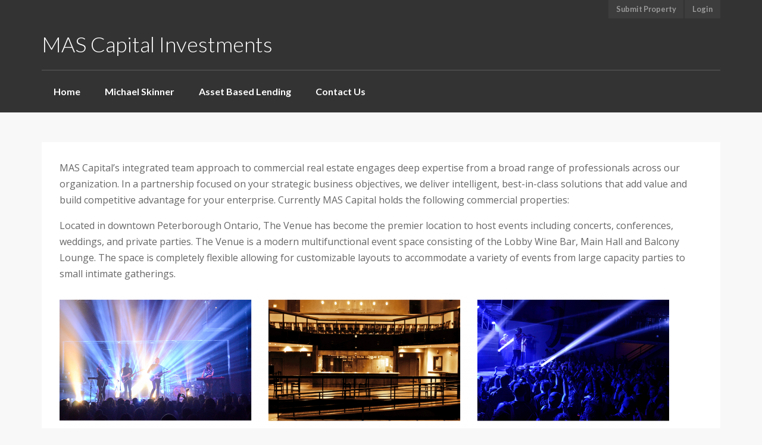

--- FILE ---
content_type: text/html; charset=UTF-8
request_url: https://mascapital.ca/commercial-real-estate/
body_size: 39921
content:
<!DOCTYPE html>
<!--[if IE 7]>
<html class="ie ie7" lang="en-US">
<![endif]-->
<!--[if IE 8]>
<html class="ie ie8" lang="en-US">
<![endif]-->
<!--[if !(IE 7) | !(IE 8) ]><!-->
<html lang="en-US">
<!--<![endif]-->
<head>
<meta charset="UTF-8">
<meta http-equiv="X-UA-Compatible" content="IE=edge">
<meta name="viewport" content="width=device-width, initial-scale=1.0">
<title>Commercial Real Estate | MAS Capital Investments</title>
                        <script>
                            /* You can add more configuration options to webfontloader by previously defining the WebFontConfig with your options */
                            if ( typeof WebFontConfig === "undefined" ) {
                                WebFontConfig = new Object();
                            }
                            WebFontConfig['google'] = {families: ['Lato', 'Open+Sans']};

                            (function() {
                                var wf = document.createElement( 'script' );
                                wf.src = 'https://ajax.googleapis.com/ajax/libs/webfont/1.5.3/webfont.js';
                                wf.type = 'text/javascript';
                                wf.async = 'true';
                                var s = document.getElementsByTagName( 'script' )[0];
                                s.parentNode.insertBefore( wf, s );
                            })();
                        </script>
                    <meta name='robots' content='max-image-preview:large' />
	<style>img:is([sizes="auto" i], [sizes^="auto," i]) { contain-intrinsic-size: 3000px 1500px }</style>
	<link rel='dns-prefetch' href='//netdna.bootstrapcdn.com' />
<link rel='dns-prefetch' href='//maps.google.com' />
<link rel='dns-prefetch' href='//fonts.googleapis.com' />
<link rel="alternate" type="application/rss+xml" title="MAS Capital Investments &raquo; Feed" href="https://mascapital.ca/feed/" />
<link rel="alternate" type="application/rss+xml" title="MAS Capital Investments &raquo; Comments Feed" href="https://mascapital.ca/comments/feed/" />
<link rel="alternate" type="application/rss+xml" title="MAS Capital Investments &raquo; Commercial Real Estate Comments Feed" href="https://mascapital.ca/commercial-real-estate/feed/" />
<script type="text/javascript">
/* <![CDATA[ */
window._wpemojiSettings = {"baseUrl":"https:\/\/s.w.org\/images\/core\/emoji\/16.0.1\/72x72\/","ext":".png","svgUrl":"https:\/\/s.w.org\/images\/core\/emoji\/16.0.1\/svg\/","svgExt":".svg","source":{"concatemoji":"https:\/\/mascapital.ca\/wp-includes\/js\/wp-emoji-release.min.js?ver=6.8.3"}};
/*! This file is auto-generated */
!function(s,n){var o,i,e;function c(e){try{var t={supportTests:e,timestamp:(new Date).valueOf()};sessionStorage.setItem(o,JSON.stringify(t))}catch(e){}}function p(e,t,n){e.clearRect(0,0,e.canvas.width,e.canvas.height),e.fillText(t,0,0);var t=new Uint32Array(e.getImageData(0,0,e.canvas.width,e.canvas.height).data),a=(e.clearRect(0,0,e.canvas.width,e.canvas.height),e.fillText(n,0,0),new Uint32Array(e.getImageData(0,0,e.canvas.width,e.canvas.height).data));return t.every(function(e,t){return e===a[t]})}function u(e,t){e.clearRect(0,0,e.canvas.width,e.canvas.height),e.fillText(t,0,0);for(var n=e.getImageData(16,16,1,1),a=0;a<n.data.length;a++)if(0!==n.data[a])return!1;return!0}function f(e,t,n,a){switch(t){case"flag":return n(e,"\ud83c\udff3\ufe0f\u200d\u26a7\ufe0f","\ud83c\udff3\ufe0f\u200b\u26a7\ufe0f")?!1:!n(e,"\ud83c\udde8\ud83c\uddf6","\ud83c\udde8\u200b\ud83c\uddf6")&&!n(e,"\ud83c\udff4\udb40\udc67\udb40\udc62\udb40\udc65\udb40\udc6e\udb40\udc67\udb40\udc7f","\ud83c\udff4\u200b\udb40\udc67\u200b\udb40\udc62\u200b\udb40\udc65\u200b\udb40\udc6e\u200b\udb40\udc67\u200b\udb40\udc7f");case"emoji":return!a(e,"\ud83e\udedf")}return!1}function g(e,t,n,a){var r="undefined"!=typeof WorkerGlobalScope&&self instanceof WorkerGlobalScope?new OffscreenCanvas(300,150):s.createElement("canvas"),o=r.getContext("2d",{willReadFrequently:!0}),i=(o.textBaseline="top",o.font="600 32px Arial",{});return e.forEach(function(e){i[e]=t(o,e,n,a)}),i}function t(e){var t=s.createElement("script");t.src=e,t.defer=!0,s.head.appendChild(t)}"undefined"!=typeof Promise&&(o="wpEmojiSettingsSupports",i=["flag","emoji"],n.supports={everything:!0,everythingExceptFlag:!0},e=new Promise(function(e){s.addEventListener("DOMContentLoaded",e,{once:!0})}),new Promise(function(t){var n=function(){try{var e=JSON.parse(sessionStorage.getItem(o));if("object"==typeof e&&"number"==typeof e.timestamp&&(new Date).valueOf()<e.timestamp+604800&&"object"==typeof e.supportTests)return e.supportTests}catch(e){}return null}();if(!n){if("undefined"!=typeof Worker&&"undefined"!=typeof OffscreenCanvas&&"undefined"!=typeof URL&&URL.createObjectURL&&"undefined"!=typeof Blob)try{var e="postMessage("+g.toString()+"("+[JSON.stringify(i),f.toString(),p.toString(),u.toString()].join(",")+"));",a=new Blob([e],{type:"text/javascript"}),r=new Worker(URL.createObjectURL(a),{name:"wpTestEmojiSupports"});return void(r.onmessage=function(e){c(n=e.data),r.terminate(),t(n)})}catch(e){}c(n=g(i,f,p,u))}t(n)}).then(function(e){for(var t in e)n.supports[t]=e[t],n.supports.everything=n.supports.everything&&n.supports[t],"flag"!==t&&(n.supports.everythingExceptFlag=n.supports.everythingExceptFlag&&n.supports[t]);n.supports.everythingExceptFlag=n.supports.everythingExceptFlag&&!n.supports.flag,n.DOMReady=!1,n.readyCallback=function(){n.DOMReady=!0}}).then(function(){return e}).then(function(){var e;n.supports.everything||(n.readyCallback(),(e=n.source||{}).concatemoji?t(e.concatemoji):e.wpemoji&&e.twemoji&&(t(e.twemoji),t(e.wpemoji)))}))}((window,document),window._wpemojiSettings);
/* ]]> */
</script>
<style id='wp-emoji-styles-inline-css' type='text/css'>

	img.wp-smiley, img.emoji {
		display: inline !important;
		border: none !important;
		box-shadow: none !important;
		height: 1em !important;
		width: 1em !important;
		margin: 0 0.07em !important;
		vertical-align: -0.1em !important;
		background: none !important;
		padding: 0 !important;
	}
</style>
<link rel='stylesheet' id='wp-block-library-css' href='https://mascapital.ca/wp-includes/css/dist/block-library/style.min.css?ver=6.8.3' type='text/css' media='all' />
<style id='classic-theme-styles-inline-css' type='text/css'>
/*! This file is auto-generated */
.wp-block-button__link{color:#fff;background-color:#32373c;border-radius:9999px;box-shadow:none;text-decoration:none;padding:calc(.667em + 2px) calc(1.333em + 2px);font-size:1.125em}.wp-block-file__button{background:#32373c;color:#fff;text-decoration:none}
</style>
<style id='global-styles-inline-css' type='text/css'>
:root{--wp--preset--aspect-ratio--square: 1;--wp--preset--aspect-ratio--4-3: 4/3;--wp--preset--aspect-ratio--3-4: 3/4;--wp--preset--aspect-ratio--3-2: 3/2;--wp--preset--aspect-ratio--2-3: 2/3;--wp--preset--aspect-ratio--16-9: 16/9;--wp--preset--aspect-ratio--9-16: 9/16;--wp--preset--color--black: #000000;--wp--preset--color--cyan-bluish-gray: #abb8c3;--wp--preset--color--white: #ffffff;--wp--preset--color--pale-pink: #f78da7;--wp--preset--color--vivid-red: #cf2e2e;--wp--preset--color--luminous-vivid-orange: #ff6900;--wp--preset--color--luminous-vivid-amber: #fcb900;--wp--preset--color--light-green-cyan: #7bdcb5;--wp--preset--color--vivid-green-cyan: #00d084;--wp--preset--color--pale-cyan-blue: #8ed1fc;--wp--preset--color--vivid-cyan-blue: #0693e3;--wp--preset--color--vivid-purple: #9b51e0;--wp--preset--gradient--vivid-cyan-blue-to-vivid-purple: linear-gradient(135deg,rgba(6,147,227,1) 0%,rgb(155,81,224) 100%);--wp--preset--gradient--light-green-cyan-to-vivid-green-cyan: linear-gradient(135deg,rgb(122,220,180) 0%,rgb(0,208,130) 100%);--wp--preset--gradient--luminous-vivid-amber-to-luminous-vivid-orange: linear-gradient(135deg,rgba(252,185,0,1) 0%,rgba(255,105,0,1) 100%);--wp--preset--gradient--luminous-vivid-orange-to-vivid-red: linear-gradient(135deg,rgba(255,105,0,1) 0%,rgb(207,46,46) 100%);--wp--preset--gradient--very-light-gray-to-cyan-bluish-gray: linear-gradient(135deg,rgb(238,238,238) 0%,rgb(169,184,195) 100%);--wp--preset--gradient--cool-to-warm-spectrum: linear-gradient(135deg,rgb(74,234,220) 0%,rgb(151,120,209) 20%,rgb(207,42,186) 40%,rgb(238,44,130) 60%,rgb(251,105,98) 80%,rgb(254,248,76) 100%);--wp--preset--gradient--blush-light-purple: linear-gradient(135deg,rgb(255,206,236) 0%,rgb(152,150,240) 100%);--wp--preset--gradient--blush-bordeaux: linear-gradient(135deg,rgb(254,205,165) 0%,rgb(254,45,45) 50%,rgb(107,0,62) 100%);--wp--preset--gradient--luminous-dusk: linear-gradient(135deg,rgb(255,203,112) 0%,rgb(199,81,192) 50%,rgb(65,88,208) 100%);--wp--preset--gradient--pale-ocean: linear-gradient(135deg,rgb(255,245,203) 0%,rgb(182,227,212) 50%,rgb(51,167,181) 100%);--wp--preset--gradient--electric-grass: linear-gradient(135deg,rgb(202,248,128) 0%,rgb(113,206,126) 100%);--wp--preset--gradient--midnight: linear-gradient(135deg,rgb(2,3,129) 0%,rgb(40,116,252) 100%);--wp--preset--font-size--small: 13px;--wp--preset--font-size--medium: 20px;--wp--preset--font-size--large: 36px;--wp--preset--font-size--x-large: 42px;--wp--preset--spacing--20: 0.44rem;--wp--preset--spacing--30: 0.67rem;--wp--preset--spacing--40: 1rem;--wp--preset--spacing--50: 1.5rem;--wp--preset--spacing--60: 2.25rem;--wp--preset--spacing--70: 3.38rem;--wp--preset--spacing--80: 5.06rem;--wp--preset--shadow--natural: 6px 6px 9px rgba(0, 0, 0, 0.2);--wp--preset--shadow--deep: 12px 12px 50px rgba(0, 0, 0, 0.4);--wp--preset--shadow--sharp: 6px 6px 0px rgba(0, 0, 0, 0.2);--wp--preset--shadow--outlined: 6px 6px 0px -3px rgba(255, 255, 255, 1), 6px 6px rgba(0, 0, 0, 1);--wp--preset--shadow--crisp: 6px 6px 0px rgba(0, 0, 0, 1);}:where(.is-layout-flex){gap: 0.5em;}:where(.is-layout-grid){gap: 0.5em;}body .is-layout-flex{display: flex;}.is-layout-flex{flex-wrap: wrap;align-items: center;}.is-layout-flex > :is(*, div){margin: 0;}body .is-layout-grid{display: grid;}.is-layout-grid > :is(*, div){margin: 0;}:where(.wp-block-columns.is-layout-flex){gap: 2em;}:where(.wp-block-columns.is-layout-grid){gap: 2em;}:where(.wp-block-post-template.is-layout-flex){gap: 1.25em;}:where(.wp-block-post-template.is-layout-grid){gap: 1.25em;}.has-black-color{color: var(--wp--preset--color--black) !important;}.has-cyan-bluish-gray-color{color: var(--wp--preset--color--cyan-bluish-gray) !important;}.has-white-color{color: var(--wp--preset--color--white) !important;}.has-pale-pink-color{color: var(--wp--preset--color--pale-pink) !important;}.has-vivid-red-color{color: var(--wp--preset--color--vivid-red) !important;}.has-luminous-vivid-orange-color{color: var(--wp--preset--color--luminous-vivid-orange) !important;}.has-luminous-vivid-amber-color{color: var(--wp--preset--color--luminous-vivid-amber) !important;}.has-light-green-cyan-color{color: var(--wp--preset--color--light-green-cyan) !important;}.has-vivid-green-cyan-color{color: var(--wp--preset--color--vivid-green-cyan) !important;}.has-pale-cyan-blue-color{color: var(--wp--preset--color--pale-cyan-blue) !important;}.has-vivid-cyan-blue-color{color: var(--wp--preset--color--vivid-cyan-blue) !important;}.has-vivid-purple-color{color: var(--wp--preset--color--vivid-purple) !important;}.has-black-background-color{background-color: var(--wp--preset--color--black) !important;}.has-cyan-bluish-gray-background-color{background-color: var(--wp--preset--color--cyan-bluish-gray) !important;}.has-white-background-color{background-color: var(--wp--preset--color--white) !important;}.has-pale-pink-background-color{background-color: var(--wp--preset--color--pale-pink) !important;}.has-vivid-red-background-color{background-color: var(--wp--preset--color--vivid-red) !important;}.has-luminous-vivid-orange-background-color{background-color: var(--wp--preset--color--luminous-vivid-orange) !important;}.has-luminous-vivid-amber-background-color{background-color: var(--wp--preset--color--luminous-vivid-amber) !important;}.has-light-green-cyan-background-color{background-color: var(--wp--preset--color--light-green-cyan) !important;}.has-vivid-green-cyan-background-color{background-color: var(--wp--preset--color--vivid-green-cyan) !important;}.has-pale-cyan-blue-background-color{background-color: var(--wp--preset--color--pale-cyan-blue) !important;}.has-vivid-cyan-blue-background-color{background-color: var(--wp--preset--color--vivid-cyan-blue) !important;}.has-vivid-purple-background-color{background-color: var(--wp--preset--color--vivid-purple) !important;}.has-black-border-color{border-color: var(--wp--preset--color--black) !important;}.has-cyan-bluish-gray-border-color{border-color: var(--wp--preset--color--cyan-bluish-gray) !important;}.has-white-border-color{border-color: var(--wp--preset--color--white) !important;}.has-pale-pink-border-color{border-color: var(--wp--preset--color--pale-pink) !important;}.has-vivid-red-border-color{border-color: var(--wp--preset--color--vivid-red) !important;}.has-luminous-vivid-orange-border-color{border-color: var(--wp--preset--color--luminous-vivid-orange) !important;}.has-luminous-vivid-amber-border-color{border-color: var(--wp--preset--color--luminous-vivid-amber) !important;}.has-light-green-cyan-border-color{border-color: var(--wp--preset--color--light-green-cyan) !important;}.has-vivid-green-cyan-border-color{border-color: var(--wp--preset--color--vivid-green-cyan) !important;}.has-pale-cyan-blue-border-color{border-color: var(--wp--preset--color--pale-cyan-blue) !important;}.has-vivid-cyan-blue-border-color{border-color: var(--wp--preset--color--vivid-cyan-blue) !important;}.has-vivid-purple-border-color{border-color: var(--wp--preset--color--vivid-purple) !important;}.has-vivid-cyan-blue-to-vivid-purple-gradient-background{background: var(--wp--preset--gradient--vivid-cyan-blue-to-vivid-purple) !important;}.has-light-green-cyan-to-vivid-green-cyan-gradient-background{background: var(--wp--preset--gradient--light-green-cyan-to-vivid-green-cyan) !important;}.has-luminous-vivid-amber-to-luminous-vivid-orange-gradient-background{background: var(--wp--preset--gradient--luminous-vivid-amber-to-luminous-vivid-orange) !important;}.has-luminous-vivid-orange-to-vivid-red-gradient-background{background: var(--wp--preset--gradient--luminous-vivid-orange-to-vivid-red) !important;}.has-very-light-gray-to-cyan-bluish-gray-gradient-background{background: var(--wp--preset--gradient--very-light-gray-to-cyan-bluish-gray) !important;}.has-cool-to-warm-spectrum-gradient-background{background: var(--wp--preset--gradient--cool-to-warm-spectrum) !important;}.has-blush-light-purple-gradient-background{background: var(--wp--preset--gradient--blush-light-purple) !important;}.has-blush-bordeaux-gradient-background{background: var(--wp--preset--gradient--blush-bordeaux) !important;}.has-luminous-dusk-gradient-background{background: var(--wp--preset--gradient--luminous-dusk) !important;}.has-pale-ocean-gradient-background{background: var(--wp--preset--gradient--pale-ocean) !important;}.has-electric-grass-gradient-background{background: var(--wp--preset--gradient--electric-grass) !important;}.has-midnight-gradient-background{background: var(--wp--preset--gradient--midnight) !important;}.has-small-font-size{font-size: var(--wp--preset--font-size--small) !important;}.has-medium-font-size{font-size: var(--wp--preset--font-size--medium) !important;}.has-large-font-size{font-size: var(--wp--preset--font-size--large) !important;}.has-x-large-font-size{font-size: var(--wp--preset--font-size--x-large) !important;}
:where(.wp-block-post-template.is-layout-flex){gap: 1.25em;}:where(.wp-block-post-template.is-layout-grid){gap: 1.25em;}
:where(.wp-block-columns.is-layout-flex){gap: 2em;}:where(.wp-block-columns.is-layout-grid){gap: 2em;}
:root :where(.wp-block-pullquote){font-size: 1.5em;line-height: 1.6;}
</style>
<link rel='stylesheet' id='contact-form-7-css' href='https://mascapital.ca/wp-content/plugins/contact-form-7/includes/css/styles.css?ver=5.0.4' type='text/css' media='all' />
<link rel='stylesheet' id='bootstrap-css' href='//netdna.bootstrapcdn.com/bootstrap/3.3.1/css/bootstrap.min.css' type='text/css' media='all' />
<link rel='stylesheet' id='font-awesome-css' href='//netdna.bootstrapcdn.com/font-awesome/4.3.0/css/font-awesome.min.css' type='text/css' media='all' />
<link rel='stylesheet' id='google-font-css' href='//fonts.googleapis.com/css?family=Lato:100,100italic,300,300italic,regular,italic,700,700italic,900,900italic' type='text/css' media='all' />
<link rel='stylesheet' id='chosen-select-css' href='https://mascapital.ca/wp-content/themes/realty/assets/chosen/chosen.min.css' type='text/css' media='all' />
<link rel='stylesheet' id='main-style-css' href='https://mascapital.ca/wp-content/themes/realty/assets/css/main.css' type='text/css' media='all' />
<link rel='stylesheet' id='style-css' href='https://mascapital.ca/wp-content/themes/realty/style.css' type='text/css' media='all' />
<link rel='stylesheet' id='print-css' href='https://mascapital.ca/wp-content/themes/realty/print.css' type='text/css' media='print' />
<script type="text/javascript" src="https://mascapital.ca/wp-includes/js/jquery/jquery.min.js?ver=3.7.1" id="jquery-core-js"></script>
<script type="text/javascript" src="https://mascapital.ca/wp-includes/js/jquery/jquery-migrate.min.js?ver=3.4.1" id="jquery-migrate-js"></script>
<script type="text/javascript" src="//maps.google.com/maps/api/js?sensor=false&amp;v=3.18" id="google-maps-api-js"></script>
<script type="text/javascript" src="https://mascapital.ca/wp-content/themes/realty/assets/js/google-maps.min.js" id="google-maps-min-js"></script>
<link rel="https://api.w.org/" href="https://mascapital.ca/wp-json/" /><link rel="alternate" title="JSON" type="application/json" href="https://mascapital.ca/wp-json/wp/v2/pages/535" /><link rel="EditURI" type="application/rsd+xml" title="RSD" href="https://mascapital.ca/xmlrpc.php?rsd" />
<meta name="generator" content="WordPress 6.8.3" />
<link rel="canonical" href="https://mascapital.ca/commercial-real-estate/" />
<link rel='shortlink' href='https://mascapital.ca/?p=535' />
<link rel="alternate" title="oEmbed (JSON)" type="application/json+oembed" href="https://mascapital.ca/wp-json/oembed/1.0/embed?url=https%3A%2F%2Fmascapital.ca%2Fcommercial-real-estate%2F" />
<link rel="alternate" title="oEmbed (XML)" type="text/xml+oembed" href="https://mascapital.ca/wp-json/oembed/1.0/embed?url=https%3A%2F%2Fmascapital.ca%2Fcommercial-real-estate%2F&#038;format=xml" />
<script type="text/javascript">
var ajaxURL = 'https://mascapital.ca/wp-admin/admin-ajax.php';
</script>
<style type="text/css">.recentcomments a{display:inline !important;padding:0 !important;margin:0 !important;}</style><style type="text/css" title="dynamic-css" class="options-output">body, .section-title span{background-color:#f8f8f8;}header.navbar, header.navbar .navbar-collapse, header.navbar .navbar-nav > ul > li ul.sub-menu, header.navbar nav > div > ul > li ul.sub-menu{background-color:#333333;}header.navbar{font-family:Lato;opacity: 1;visibility: visible;-webkit-transition: opacity 0.24s ease-in-out;-moz-transition: opacity 0.24s ease-in-out;transition: opacity 0.24s ease-in-out;}.wf-loading header.navbar,{opacity: 0;}.ie.wf-loading header.navbar,{visibility: hidden;}h1, h2, h3, h4, h5, h6{font-family:Lato;font-weight:normal;color:#666;opacity: 1;visibility: visible;-webkit-transition: opacity 0.24s ease-in-out;-moz-transition: opacity 0.24s ease-in-out;transition: opacity 0.24s ease-in-out;}.wf-loading h1, h2, h3, h4, h5, h6,{opacity: 0;}.ie.wf-loading h1, h2, h3, h4, h5, h6,{visibility: hidden;}body{font-family:"Open Sans";font-weight:normal;color:#666;opacity: 1;visibility: visible;-webkit-transition: opacity 0.24s ease-in-out;-moz-transition: opacity 0.24s ease-in-out;transition: opacity 0.24s ease-in-out;}.wf-loading body,{opacity: 0;}.ie.wf-loading body,{visibility: hidden;}#footer #footer-bottom, #footer #footer-bottom a, #footer .widget-title{color:#999999;}</style>
<style>
body.page-template-template-home-properties-map-php #google-map, body.page-template-template-property-search-php #google-map { height: 400px; }
a, #footer h5.title, #map #map-marker-container .content .title, #map .map-marker-container .content .title, body.single-property #property-features li i.fa-check, ul#sidebar li.widget .widget-content table a { color: #70b9a0; }
input:focus, .form-control:focus, input:active, .form-control:active, ul#sidebar li.widget .wpcf7 textarea:focus, #footer li.widget .wpcf7 textarea:focus, ul#sidebar li.widget .wpcf7 input:not([type='submit']):focus, #footer li.widget .wpcf7 input:not([type='submit']):focus, .chosen-container.chosen-container-active .chosen-single, .chosen-container .chosen-drop { border-color: #70b9a0 }
.primary-tooltips .tooltip.top .tooltip-arrow, .arrow-down, .sticky .entry-header { border-top-color: #70b9a0 }
.primary-tooltips .tooltip.right .tooltip-arrow, .arrow-left { border-right-color: #70b9a0 }
.primary-tooltips .tooltip.bottom .tooltip-arrow, .arrow-up { border-bottom-color: #70b9a0 }
.primary-tooltips .tooltip.left .tooltip-arrow, .arrow-right, #home-slideshow .description .arrow-right, #property-slideshow .description .arrow-right { border-left-color: #70b9a0 }
body.rtl #home-slideshow .description .arrow-right, body.rtl #property-slideshow .description .arrow-right { border-right-color: #70b9a0; border-left-color: transparent !important; }
.btn-primary, .btn-primary:focus, input[type='submit'], .primary-tooltips .tooltip-inner, .content-with-details > div .on-hover, #fixed-controls a:hover, header.navbar .navbar-nav > ul > li::after, header.navbar nav > div > ul > li::after, header.navbar .navbar-nav > ul > li.current-menu-item::after, header.navbar nav > div > ul > li.current-menu-item::after, header.navbar .navbar-nav > ul > li.current-menu-parent::after, header.navbar nav > div > ul > li.current-menu-parent::after, header.navbar .navbar-nav > ul > li.current-menu-ancestor::after, header.navbar nav > div > ul > li.current-menu-ancestor::after, #footer #footer-bottom .social-transparent a:hover, #footer #footer-bottom #up:hover, #home-slideshow .title, #property-slideshow .title, #pagination .page-numbers li .current, #pagination .page-numbers li .current:hover, #map-wrapper #map-controls .control.active, .owl-theme .owl-controls .owl-nav [class*='owl-'], .property-item.featured::after, .property-item .property-excerpt::after, .datepicker table tr td.active.active, .datepicker table tr td.active:hover.active, .noUi-connect, body.single-property #property-status-update span { background-color: #70b9a0 }
header.navbar, header.navbar #login-bar-header a, header.navbar .navbar-brand a, header.navbar, header.navbar .navbar-nav > ul > li:hover, header.navbar nav > div > ul > li:hover, header.navbar .navbar-nav > ul > li a, header.navbar nav > div > ul > li a, header.navbar .navbar-nav > ul > li ul.sub-menu li:hover a, header.navbar nav > div > ul > li ul.sub-menu li:hover a { color: #ffffff }

</style>
<!--[if lt IE 9]>
<script src="https://mascapital.ca/wp-content/themes/realty/assets/js/html5.js"></script>
<![endif]-->
</head>

<body class="wp-singular page-template-default page page-id-535 wp-theme-realty">

<header class="navbar">
  <div class="container">
    
        
  	<div id="login-bar-header" class="primary-tooltips">
		<a href="#login-modal" data-toggle="modal">Submit Property</a>
		<a href="#login-modal" data-toggle="modal">Login</a>
	</div>	  
	  <div class="navbar-header">
	  
	    <button class="navbar-toggle" type="button" data-toggle="collapse" data-target=".navbar-collapse">
	    	<span class="sr-only">Skip navigation</span>
	    	<span class="icon-bar"></span>
	      <span class="icon-bar"></span>
	      <span class="icon-bar"></span>
		  </button>
		  
		  <div class="navbar-brand">
		    <a href="https://mascapital.ca/">
		    <span>MAS Capital Investments</span>		    </a>
		    	    </div>
	    
	    </div>
	    	    <div class="clearfix"></div>
				    <nav class="collapse navbar-collapse" role="navigation">
				<div class="nav navbar-nav"><ul id="menu-main-menu" class="clearfix"><li id="menu-item-564" class="menu-item menu-item-type-post_type menu-item-object-page menu-item-home menu-item-564"><a href="https://mascapital.ca/">Home</a></li>
<li id="menu-item-601" class="menu-item menu-item-type-post_type menu-item-object-page menu-item-601"><a href="https://mascapital.ca/michael-skinner/">Michael Skinner</a></li>
<li id="menu-item-532" class="menu-item menu-item-type-post_type menu-item-object-page menu-item-532"><a href="https://mascapital.ca/asset-based-lending/">Asset Based Lending</a></li>
<li id="menu-item-611" class="menu-item menu-item-type-post_type menu-item-object-page menu-item-611"><a href="https://mascapital.ca/contact-us/">Contact Us</a></li>
</ul></div>				<div id="toggle-navbar"><i class="icon-angle-right"></i></div>
			</nav>
			
		</div>
	  
  </div> 
</header>

<div class="container header-margin">
	</div><!-- .container -->
		
	<div class="container">	

	<div class="row">
	
		<div class="col-sm-12">		
			<div id="main-content" class="content-box">
				<p>MAS Capital&#8217;s integrated team approach to commercial real estate engages deep expertise from a broad range of professionals across our organization. In a partnership focused on your strategic business objectives, we deliver intelligent, best-in-class solutions that add value and build competitive advantage for your enterprise. Currently MAS Capital holds the following commercial properties:</p>
<p>Located in downtown Peterborough Ontario, The Venue has become the premier location to host events including concerts, conferences, weddings, and private parties. The Venue is a modern multifunctional event space consisting of the Lobby Wine Bar, Main Hall and Balcony Lounge. The space is completely flexible allowing for customizable layouts to accommodate a variety of events from large capacity parties to small intimate gatherings.</p>
<p><a href="https://mascapital.ca//wp-content/uploads/2015/05/the-venue.png"><img fetchpriority="high" decoding="async" class="alignnone size-large wp-image-536" src="https://mascapital.ca//wp-content/uploads/2015/05/the-venue-1024x230.png" alt="the-venue" width="1024" height="230" srcset="https://mascapital.ca/wp-content/uploads/2015/05/the-venue-1024x230.png 1024w, https://mascapital.ca/wp-content/uploads/2015/05/the-venue-300x67.png 300w, https://mascapital.ca/wp-content/uploads/2015/05/the-venue-1600x360.png 1600w, https://mascapital.ca/wp-content/uploads/2015/05/the-venue-1200x270.png 1200w, https://mascapital.ca/wp-content/uploads/2015/05/the-venue.png 1780w" sizes="(max-width: 1024px) 100vw, 1024px" /></a></p>
<h4 class="section-title"><span>East City Technology Center</span></h4>
<p>Located near the picturesque canal of Peterborough, Ontario the East City Technology Center is home to a few national technology companies including Rogers Telecom and OpenText Corporation. The technology center has redundant Internet Fiber, multiple backup power generators as well as a staff gym and recreation room that includes a dart board, pool table and a WII area.</p>
<p><a href="https://mascapital.ca//wp-content/uploads/2015/05/datacentre.png"><img decoding="async" class="alignnone size-large wp-image-541" src="https://mascapital.ca//wp-content/uploads/2015/05/datacentre-1024x230.png" alt="datacentre" width="1024" height="230" srcset="https://mascapital.ca/wp-content/uploads/2015/05/datacentre-1024x230.png 1024w, https://mascapital.ca/wp-content/uploads/2015/05/datacentre-300x67.png 300w, https://mascapital.ca/wp-content/uploads/2015/05/datacentre-1600x360.png 1600w, https://mascapital.ca/wp-content/uploads/2015/05/datacentre-1200x270.png 1200w, https://mascapital.ca/wp-content/uploads/2015/05/datacentre.png 1780w" sizes="(max-width: 1024px) 100vw, 1024px" /></a></p>
			</div>
		
		</div><!-- .col-sm-9 -->
		
			
	</div><!-- .row -->
	
</div><!-- .container -->

<footer id="footer">

		
	<div id="footer-bottom">
		<div class="container">
			<div class="row">
			
				<div class="col-sm-6">		
					<div id="copyright">&copy; 2014 - <a href="http://themetrail.com">ThemeTrail</a></div>				</div>
				
				<div class="col-sm-6 social-transparent">
										<a href="#"><i class="fa fa-facebook"></i></a>
										<a href="#"><i class="fa fa-twitter"></i></a>
										<a href="#"><i class="fa fa-google-plus"></i></a>
										<a href="#" id="up" data-toggle="tooltip" title="Up"><i class="fa fa-angle-up"></i></a>
					<a href="#" id="property-search-button" data-toggle="modal" data-target="#search-modal"><i class="fa fa-search" data-toggle="tooltip" title="Search"></i></a>
									</div>
				
			</div>
		</div>
	</div>
	
</footer>

<div id="search-modal" class="modal fade" role="dialog" aria-labelledby="search-modal-label" aria-hidden="true">
  <div class="modal-dialog">
    <div class="modal-content">
      <div class="modal-header">
        <button type="button" class="close" data-dismiss="modal"><span aria-hidden="true">&times;</span><span class="sr-only">Close</span></button>
      </div>
      <div class="modal-body">
      	<h4 id="search-modal-label" class="section-title"><span>Property Search</span></h4>
        <form class="property-search-form" action="https://mascapital.ca/property-search/">
		<div class="row">
	
		<div class="alert alert-info">Please setup your property search in your theme options panel.</div>	
		
		<div class="col-xs-12 col-sm-4 col-md-3 form-group">
				<input type="submit" value="Search" class="btn btn-primary btn-block form-control" />
		</div>
	
	</div>
		
		
	<!-- Default Order: Newest Properties First -->
	<input type="hidden" name="orderby" value="date-new" />
	<input type="hidden" name="pageid" value="535" />
	
</form>      </div>
    </div>
  </div>
</div>


<div class="modal fade" id="login-modal" tabindex="-1" role="dialog" aria-labelledby="Login" aria-hidden="true">
  <div class="modal-dialog login-modal-content">
    <div class="modal-content">    	
      <div class="modal-header">
      	<button type="button" class="close" data-dismiss="modal"><span aria-hidden="true">&times;</span><span class="sr-only">Close</span></button>
      	
      	<ul class="nav nav-tabs" role="tablist">
					<li class="active"><a href="#tab-login" role="tab" data-toggle="tab">Login</a></li>
						    	</ul>
      </div>
      <div class="modal-body">

				<div class="tab-content">
						
					<div class="tab-pane active" id="tab-login">
								        <p id="msg-login-to-add-favorites" class="alert alert-info hide"><small>You have to be logged in to use this feature.</small></p>
		        						<form name="loginform" id="loginform" action="https://mascapital.ca/wp-login.php" method="post"><p class="login-username">
				<label for="user_login">Username / Email</label>
				<input type="text" name="log" id="user_login" autocomplete="username" class="input" value="" size="20" />
			</p><p class="login-password">
				<label for="user_pass">Password</label>
				<input type="password" name="pwd" id="user_pass" autocomplete="current-password" spellcheck="false" class="input" value="" size="20" />
			</p><p class="login-remember"><label><input name="rememberme" type="checkbox" id="rememberme" value="forever" /> Remember Me</label></p><p class="login-submit">
				<input type="submit" name="wp-submit" id="wp-submit-login" class="button button-primary" value="Log In" />
				<input type="hidden" name="redirect_to" value="https://mascapital.ca/commercial-real-estate/" />
			</p><a href="https://mascapital.ca/wp-login.php?action=lostpassword">Lost Password?</a></form>					</div>

										
				</div>
				
      </div>
    </div>
  </div>
</div>
<script type="speculationrules">
{"prefetch":[{"source":"document","where":{"and":[{"href_matches":"\/*"},{"not":{"href_matches":["\/wp-*.php","\/wp-admin\/*","\/wp-content\/uploads\/*","\/wp-content\/*","\/wp-content\/plugins\/*","\/wp-content\/themes\/realty\/*","\/*\\?(.+)"]}},{"not":{"selector_matches":"a[rel~=\"nofollow\"]"}},{"not":{"selector_matches":".no-prefetch, .no-prefetch a"}}]},"eagerness":"conservative"}]}
</script>
<script type="text/javascript" id="contact-form-7-js-extra">
/* <![CDATA[ */
var wpcf7 = {"apiSettings":{"root":"https:\/\/mascapital.ca\/wp-json\/contact-form-7\/v1","namespace":"contact-form-7\/v1"},"recaptcha":{"messages":{"empty":"Please verify that you are not a robot."}}};
/* ]]> */
</script>
<script type="text/javascript" src="https://mascapital.ca/wp-content/plugins/contact-form-7/includes/js/scripts.js?ver=5.0.4" id="contact-form-7-js"></script>
<script type="text/javascript" src="//netdna.bootstrapcdn.com/bootstrap/3.3.1/js/bootstrap.min.js" id="bootstrap-js"></script>
<script type="text/javascript" src="https://mascapital.ca/wp-content/themes/realty/assets/js/theme-main.min.js" id="tt-theme-main-js"></script>
<script type="text/javascript" src="https://mascapital.ca/wp-includes/js/comment-reply.min.js?ver=6.8.3" id="comment-reply-js" async="async" data-wp-strategy="async"></script>
<script>
jQuery(document).ready(function() {


jQuery('#home-slideshow.flexslider, #property-slideshow.flexslider').flexslider({
smoothHeight: 	true,
animation: 			'fade',
slideshow: 			true,
slideshowSpeed: 5000,
controlNav: 		false,
start: 					function() {
	                                
									jQuery('.flex-active-slide').find('.container').addClass('in');
									jQuery('.spinner').delay(400).fadeOut(400, function(){
								       jQuery(this).remove();
												
									});
									
									
									
								},
before: 				function() {
	                  
  									jQuery('.flex-active-slide').find('.container').removeClass('in');
  									jQuery('.flex-active-slide').find('.container').addClass('out');
								},
after: 					function() {
										
										jQuery('.slides').find('.container').removeClass('out');
										jQuery('.flex-active-slide').find('.container').addClass('in');
								},
});
}); // END document.ready
jQuery(window).load(function() {
jQuery(function() {
    jQuery("img.lazy, li.lazy").lazyload({
		effect: "fadeIn"
		
    });
});

if ( jQuery('#home-slideshow, #property-slideshow').hasClass('fullscreen') ) {
	jQuery('#home-slideshow, #property-slideshow').css( 'height', heightFullscreen );
}
jQuery('body.single-property .property-image').magnificPopup({ 
	type: 		'image',
	gallery: 	{
		enabled: 	true,
		tPrev: 		'',
		tNext: 		'',
		tCounter: '%curr% | %total%'
	}
});

// Datepicker
		jQuery('.datepicker').datepicker({
		language: 'en',
		autoclose: true,
		isRTL: false,
		format: "yyyymmdd",
		});
// Price Range
if ( jQuery('.price-range-slider').length ) {
	
var priceFormat;
jQuery('.price-range-slider').noUiSlider({
	
	start: [ 0, 100000 ],
	step: 10000,
	range: {
		'min': [  0 ],
		'max': [  100000 ]
	},
	format: wNumb({
		decimals: 0,
		thousand: ",",prefix: '$',	}),
	connect: true,
		
});

priceFormat = wNumb({
	decimals: 0,
	thousand: ',',prefix: '$',});

jQuery('.price-range-slider').Link('lower').to(jQuery('.price-range-min'));
jQuery('.price-range-slider').Link('upper').to(jQuery('.price-range-max'));

}

// AJAX
function tt_ajax_search_results() {
	"use strict";
	
	if ( jQuery('.price-range-slider').length ) {
		
		var price_range, min_price, max_price;
		
		price_range			=   jQuery('.price-range-slider').val();
		min_price 			= 	priceFormat.from( price_range[0] );
		max_price 			= 	priceFormat.from( price_range[1] );
		
		jQuery('.property-search-price-range-min').val(min_price);
		jQuery('.property-search-price-range-max').val(max_price);
	
	}
	
	if ( jQuery('.property-search-feature') ) {	
		var feature = [];
		jQuery('.property-search-feature:checked').each(function() {
		  feature.push( jQuery(this).val() );
		});
	}
	
	var ajaxData = jQuery('.property-search-form').first().serialize() + "&action=tt_ajax_search&base=" + window.location.pathname;
	
	jQuery.ajax({
	  
	  type: 'GET',
	  url: ajaxURL,
	  data: ajaxData,
	  success: function (response) {
	    jQuery('#property-items').html(response); // Show response from function tt_ajax_search()
	  },
	  error: function () {
	  	console.log( 'failed' );
	  }
	  
	});

}

// Remove Map Markers & Marker Cluster
function removeMarkers() {
	// http://google-maps-utility-library-v3.googlecode.com/svn/trunk/markerclusterer/examples/speed_test.js
  for( i = 0; i < newMarkers.length; i++ ) {
  	newMarkers[i].setMap(null);
		// Close Infoboxes
  	if ( newMarkers[i].infobox.getVisible() ) {
    	newMarkers[i].infobox.hide();
  	}
  }
  if ( markerCluster ) { 
  	markerCluster.clearMarkers();
  }
  markers = [];
  newMarkers = [];
  bounds = [];
}
	
// Fire Search Results Ajax On Search Field Change (Exclude Datepicker)
jQuery('.price-range-slider, .property-search-form select, .property-search-form input').not('.datepicker').change(function() {	
	tt_ajax_search_results();
	if ( jQuery('#google-map').length > 0 ) {
		removeMarkers();	
	}	
});

// Fire Search Results Ajax On Search Field "Datepicker" Change
jQuery('.property-search-form input.datepicker').on('changeDate', function() {	
	tt_ajax_search_results();	
	if ( jQuery('#google-map').length > 0 ) {
		removeMarkers();	
	}	
});
         /* RTL-Navigation for pagination-------------------------*/


}); // END window.load
/* Navigation-------------------------*/

      
	
	jQuery('.menu-item-has-children, .menu-item-language').click(function() {
		if ( jQuery('body').hasClass('show-nav') ) {
			jQuery(this).find('.sub-menu').toggleClass('show');
		}
	});

</script>	
	
	<script>		
			
	jQuery('.container').on("click",'.add-to-favorites',function() {
		
					jQuery('a[href="#tab-login"]').tab('show');
			jQuery('#login-modal').modal();
			jQuery('#msg-login-to-add-favorites').removeClass('hide');
			jQuery('#msg-login-to-add-favorites').addClass('hide');
					
	});
	</script>
	
	<script>
	// Check If item Already In Favorites Array
	function inArray(needle, haystack) {
    var length = haystack.length;
    for( var i = 0; i < length; i++ ) {
      if(haystack[i] == needle) return true;
    }
    return false;
	}
	
	if (!store.enabled) {
		throw new Error("Local storage is not supported by your browser. Please disable \"Private Mode\", or upgrade to a modern browser.");
  }
		
	jQuery('.container').on("click",".compare-property",function() {
		
		jQuery('#compare-properties-popup').show();
	  
	  // Check If Browser Supports LocalStorage			
		if (!store.enabled) {
	    throw new Error("Local storage is not supported by your browser. Please disable \"Private Mode\", or upgrade to a modern browser.");
	  }
	  
	  if ( store.get('comparison') ) {
			
			var getComparisonAll = store.get('comparison');
			var propertyToCompare = jQuery(this).attr('data-compare-id');
			
			// Add To Comparison, If Its Not Already In It
			if ( !inArray( propertyToCompare, getComparisonAll ) && getComparisonAll.length < 4 ) {
				getComparisonAll.push( propertyToCompare );
			}
			
			store.set( 'comparison', getComparisonAll );
			comparisonLength = getComparisonAll.length;
			
		}
		
		else {
			
			var arrayComparison = [];
			arrayComparison.push( jQuery(this).attr('data-compare-id') );				
			store.set( 'comparison', arrayComparison );
			var comparisonLength = store.get('comparison').length;
			
		}
		
		console.log( store.get('comparison') );

		// Update Comparison Popup Thumbnails
		var properties;
		properties = store.get('comparison');
						
		jQuery.ajax({		
		  type: 'GET',
		  url: ajaxURL,
		  data: {
		    'action'          :   'tt_ajax_property_comparison_thumbnails', // WP Function
		    'properties'      :   properties
		  },
		  success: function (response) {		  
		  	// If Temporary Favorites Found, Show Them
		  	if ( store.get('comparison') != "" ) {
		  		jQuery('#compare-properties-thumbnails').html(response);
		  		// Show Max. Message
		  		if ( comparisonLength == 4 ) {
						jQuery('#compare-properties-popup .alert').toggleClass('hide');
					}
		  	}
		  }
		});
	
	});		
	</script>

</body>
</html>

--- FILE ---
content_type: text/html; charset=UTF-8
request_url: https://mascapital.ca/commercial-real-estate/?
body_size: 39584
content:
<!DOCTYPE html>
<!--[if IE 7]>
<html class="ie ie7" lang="en-US">
<![endif]-->
<!--[if IE 8]>
<html class="ie ie8" lang="en-US">
<![endif]-->
<!--[if !(IE 7) | !(IE 8) ]><!-->
<html lang="en-US">
<!--<![endif]-->
<head>
<meta charset="UTF-8">
<meta http-equiv="X-UA-Compatible" content="IE=edge">
<meta name="viewport" content="width=device-width, initial-scale=1.0">
<title>Commercial Real Estate | MAS Capital Investments</title>
                        <script>
                            /* You can add more configuration options to webfontloader by previously defining the WebFontConfig with your options */
                            if ( typeof WebFontConfig === "undefined" ) {
                                WebFontConfig = new Object();
                            }
                            WebFontConfig['google'] = {families: ['Lato', 'Open+Sans']};

                            (function() {
                                var wf = document.createElement( 'script' );
                                wf.src = 'https://ajax.googleapis.com/ajax/libs/webfont/1.5.3/webfont.js';
                                wf.type = 'text/javascript';
                                wf.async = 'true';
                                var s = document.getElementsByTagName( 'script' )[0];
                                s.parentNode.insertBefore( wf, s );
                            })();
                        </script>
                    <meta name='robots' content='max-image-preview:large' />
	<style>img:is([sizes="auto" i], [sizes^="auto," i]) { contain-intrinsic-size: 3000px 1500px }</style>
	<link rel='dns-prefetch' href='//netdna.bootstrapcdn.com' />
<link rel='dns-prefetch' href='//maps.google.com' />
<link rel='dns-prefetch' href='//fonts.googleapis.com' />
<link rel="alternate" type="application/rss+xml" title="MAS Capital Investments &raquo; Feed" href="https://mascapital.ca/feed/" />
<link rel="alternate" type="application/rss+xml" title="MAS Capital Investments &raquo; Comments Feed" href="https://mascapital.ca/comments/feed/" />
<link rel="alternate" type="application/rss+xml" title="MAS Capital Investments &raquo; Commercial Real Estate Comments Feed" href="https://mascapital.ca/commercial-real-estate/feed/" />
<script type="text/javascript">
/* <![CDATA[ */
window._wpemojiSettings = {"baseUrl":"https:\/\/s.w.org\/images\/core\/emoji\/16.0.1\/72x72\/","ext":".png","svgUrl":"https:\/\/s.w.org\/images\/core\/emoji\/16.0.1\/svg\/","svgExt":".svg","source":{"concatemoji":"https:\/\/mascapital.ca\/wp-includes\/js\/wp-emoji-release.min.js?ver=6.8.3"}};
/*! This file is auto-generated */
!function(s,n){var o,i,e;function c(e){try{var t={supportTests:e,timestamp:(new Date).valueOf()};sessionStorage.setItem(o,JSON.stringify(t))}catch(e){}}function p(e,t,n){e.clearRect(0,0,e.canvas.width,e.canvas.height),e.fillText(t,0,0);var t=new Uint32Array(e.getImageData(0,0,e.canvas.width,e.canvas.height).data),a=(e.clearRect(0,0,e.canvas.width,e.canvas.height),e.fillText(n,0,0),new Uint32Array(e.getImageData(0,0,e.canvas.width,e.canvas.height).data));return t.every(function(e,t){return e===a[t]})}function u(e,t){e.clearRect(0,0,e.canvas.width,e.canvas.height),e.fillText(t,0,0);for(var n=e.getImageData(16,16,1,1),a=0;a<n.data.length;a++)if(0!==n.data[a])return!1;return!0}function f(e,t,n,a){switch(t){case"flag":return n(e,"\ud83c\udff3\ufe0f\u200d\u26a7\ufe0f","\ud83c\udff3\ufe0f\u200b\u26a7\ufe0f")?!1:!n(e,"\ud83c\udde8\ud83c\uddf6","\ud83c\udde8\u200b\ud83c\uddf6")&&!n(e,"\ud83c\udff4\udb40\udc67\udb40\udc62\udb40\udc65\udb40\udc6e\udb40\udc67\udb40\udc7f","\ud83c\udff4\u200b\udb40\udc67\u200b\udb40\udc62\u200b\udb40\udc65\u200b\udb40\udc6e\u200b\udb40\udc67\u200b\udb40\udc7f");case"emoji":return!a(e,"\ud83e\udedf")}return!1}function g(e,t,n,a){var r="undefined"!=typeof WorkerGlobalScope&&self instanceof WorkerGlobalScope?new OffscreenCanvas(300,150):s.createElement("canvas"),o=r.getContext("2d",{willReadFrequently:!0}),i=(o.textBaseline="top",o.font="600 32px Arial",{});return e.forEach(function(e){i[e]=t(o,e,n,a)}),i}function t(e){var t=s.createElement("script");t.src=e,t.defer=!0,s.head.appendChild(t)}"undefined"!=typeof Promise&&(o="wpEmojiSettingsSupports",i=["flag","emoji"],n.supports={everything:!0,everythingExceptFlag:!0},e=new Promise(function(e){s.addEventListener("DOMContentLoaded",e,{once:!0})}),new Promise(function(t){var n=function(){try{var e=JSON.parse(sessionStorage.getItem(o));if("object"==typeof e&&"number"==typeof e.timestamp&&(new Date).valueOf()<e.timestamp+604800&&"object"==typeof e.supportTests)return e.supportTests}catch(e){}return null}();if(!n){if("undefined"!=typeof Worker&&"undefined"!=typeof OffscreenCanvas&&"undefined"!=typeof URL&&URL.createObjectURL&&"undefined"!=typeof Blob)try{var e="postMessage("+g.toString()+"("+[JSON.stringify(i),f.toString(),p.toString(),u.toString()].join(",")+"));",a=new Blob([e],{type:"text/javascript"}),r=new Worker(URL.createObjectURL(a),{name:"wpTestEmojiSupports"});return void(r.onmessage=function(e){c(n=e.data),r.terminate(),t(n)})}catch(e){}c(n=g(i,f,p,u))}t(n)}).then(function(e){for(var t in e)n.supports[t]=e[t],n.supports.everything=n.supports.everything&&n.supports[t],"flag"!==t&&(n.supports.everythingExceptFlag=n.supports.everythingExceptFlag&&n.supports[t]);n.supports.everythingExceptFlag=n.supports.everythingExceptFlag&&!n.supports.flag,n.DOMReady=!1,n.readyCallback=function(){n.DOMReady=!0}}).then(function(){return e}).then(function(){var e;n.supports.everything||(n.readyCallback(),(e=n.source||{}).concatemoji?t(e.concatemoji):e.wpemoji&&e.twemoji&&(t(e.twemoji),t(e.wpemoji)))}))}((window,document),window._wpemojiSettings);
/* ]]> */
</script>
<style id='wp-emoji-styles-inline-css' type='text/css'>

	img.wp-smiley, img.emoji {
		display: inline !important;
		border: none !important;
		box-shadow: none !important;
		height: 1em !important;
		width: 1em !important;
		margin: 0 0.07em !important;
		vertical-align: -0.1em !important;
		background: none !important;
		padding: 0 !important;
	}
</style>
<link rel='stylesheet' id='wp-block-library-css' href='https://mascapital.ca/wp-includes/css/dist/block-library/style.min.css?ver=6.8.3' type='text/css' media='all' />
<style id='classic-theme-styles-inline-css' type='text/css'>
/*! This file is auto-generated */
.wp-block-button__link{color:#fff;background-color:#32373c;border-radius:9999px;box-shadow:none;text-decoration:none;padding:calc(.667em + 2px) calc(1.333em + 2px);font-size:1.125em}.wp-block-file__button{background:#32373c;color:#fff;text-decoration:none}
</style>
<style id='global-styles-inline-css' type='text/css'>
:root{--wp--preset--aspect-ratio--square: 1;--wp--preset--aspect-ratio--4-3: 4/3;--wp--preset--aspect-ratio--3-4: 3/4;--wp--preset--aspect-ratio--3-2: 3/2;--wp--preset--aspect-ratio--2-3: 2/3;--wp--preset--aspect-ratio--16-9: 16/9;--wp--preset--aspect-ratio--9-16: 9/16;--wp--preset--color--black: #000000;--wp--preset--color--cyan-bluish-gray: #abb8c3;--wp--preset--color--white: #ffffff;--wp--preset--color--pale-pink: #f78da7;--wp--preset--color--vivid-red: #cf2e2e;--wp--preset--color--luminous-vivid-orange: #ff6900;--wp--preset--color--luminous-vivid-amber: #fcb900;--wp--preset--color--light-green-cyan: #7bdcb5;--wp--preset--color--vivid-green-cyan: #00d084;--wp--preset--color--pale-cyan-blue: #8ed1fc;--wp--preset--color--vivid-cyan-blue: #0693e3;--wp--preset--color--vivid-purple: #9b51e0;--wp--preset--gradient--vivid-cyan-blue-to-vivid-purple: linear-gradient(135deg,rgba(6,147,227,1) 0%,rgb(155,81,224) 100%);--wp--preset--gradient--light-green-cyan-to-vivid-green-cyan: linear-gradient(135deg,rgb(122,220,180) 0%,rgb(0,208,130) 100%);--wp--preset--gradient--luminous-vivid-amber-to-luminous-vivid-orange: linear-gradient(135deg,rgba(252,185,0,1) 0%,rgba(255,105,0,1) 100%);--wp--preset--gradient--luminous-vivid-orange-to-vivid-red: linear-gradient(135deg,rgba(255,105,0,1) 0%,rgb(207,46,46) 100%);--wp--preset--gradient--very-light-gray-to-cyan-bluish-gray: linear-gradient(135deg,rgb(238,238,238) 0%,rgb(169,184,195) 100%);--wp--preset--gradient--cool-to-warm-spectrum: linear-gradient(135deg,rgb(74,234,220) 0%,rgb(151,120,209) 20%,rgb(207,42,186) 40%,rgb(238,44,130) 60%,rgb(251,105,98) 80%,rgb(254,248,76) 100%);--wp--preset--gradient--blush-light-purple: linear-gradient(135deg,rgb(255,206,236) 0%,rgb(152,150,240) 100%);--wp--preset--gradient--blush-bordeaux: linear-gradient(135deg,rgb(254,205,165) 0%,rgb(254,45,45) 50%,rgb(107,0,62) 100%);--wp--preset--gradient--luminous-dusk: linear-gradient(135deg,rgb(255,203,112) 0%,rgb(199,81,192) 50%,rgb(65,88,208) 100%);--wp--preset--gradient--pale-ocean: linear-gradient(135deg,rgb(255,245,203) 0%,rgb(182,227,212) 50%,rgb(51,167,181) 100%);--wp--preset--gradient--electric-grass: linear-gradient(135deg,rgb(202,248,128) 0%,rgb(113,206,126) 100%);--wp--preset--gradient--midnight: linear-gradient(135deg,rgb(2,3,129) 0%,rgb(40,116,252) 100%);--wp--preset--font-size--small: 13px;--wp--preset--font-size--medium: 20px;--wp--preset--font-size--large: 36px;--wp--preset--font-size--x-large: 42px;--wp--preset--spacing--20: 0.44rem;--wp--preset--spacing--30: 0.67rem;--wp--preset--spacing--40: 1rem;--wp--preset--spacing--50: 1.5rem;--wp--preset--spacing--60: 2.25rem;--wp--preset--spacing--70: 3.38rem;--wp--preset--spacing--80: 5.06rem;--wp--preset--shadow--natural: 6px 6px 9px rgba(0, 0, 0, 0.2);--wp--preset--shadow--deep: 12px 12px 50px rgba(0, 0, 0, 0.4);--wp--preset--shadow--sharp: 6px 6px 0px rgba(0, 0, 0, 0.2);--wp--preset--shadow--outlined: 6px 6px 0px -3px rgba(255, 255, 255, 1), 6px 6px rgba(0, 0, 0, 1);--wp--preset--shadow--crisp: 6px 6px 0px rgba(0, 0, 0, 1);}:where(.is-layout-flex){gap: 0.5em;}:where(.is-layout-grid){gap: 0.5em;}body .is-layout-flex{display: flex;}.is-layout-flex{flex-wrap: wrap;align-items: center;}.is-layout-flex > :is(*, div){margin: 0;}body .is-layout-grid{display: grid;}.is-layout-grid > :is(*, div){margin: 0;}:where(.wp-block-columns.is-layout-flex){gap: 2em;}:where(.wp-block-columns.is-layout-grid){gap: 2em;}:where(.wp-block-post-template.is-layout-flex){gap: 1.25em;}:where(.wp-block-post-template.is-layout-grid){gap: 1.25em;}.has-black-color{color: var(--wp--preset--color--black) !important;}.has-cyan-bluish-gray-color{color: var(--wp--preset--color--cyan-bluish-gray) !important;}.has-white-color{color: var(--wp--preset--color--white) !important;}.has-pale-pink-color{color: var(--wp--preset--color--pale-pink) !important;}.has-vivid-red-color{color: var(--wp--preset--color--vivid-red) !important;}.has-luminous-vivid-orange-color{color: var(--wp--preset--color--luminous-vivid-orange) !important;}.has-luminous-vivid-amber-color{color: var(--wp--preset--color--luminous-vivid-amber) !important;}.has-light-green-cyan-color{color: var(--wp--preset--color--light-green-cyan) !important;}.has-vivid-green-cyan-color{color: var(--wp--preset--color--vivid-green-cyan) !important;}.has-pale-cyan-blue-color{color: var(--wp--preset--color--pale-cyan-blue) !important;}.has-vivid-cyan-blue-color{color: var(--wp--preset--color--vivid-cyan-blue) !important;}.has-vivid-purple-color{color: var(--wp--preset--color--vivid-purple) !important;}.has-black-background-color{background-color: var(--wp--preset--color--black) !important;}.has-cyan-bluish-gray-background-color{background-color: var(--wp--preset--color--cyan-bluish-gray) !important;}.has-white-background-color{background-color: var(--wp--preset--color--white) !important;}.has-pale-pink-background-color{background-color: var(--wp--preset--color--pale-pink) !important;}.has-vivid-red-background-color{background-color: var(--wp--preset--color--vivid-red) !important;}.has-luminous-vivid-orange-background-color{background-color: var(--wp--preset--color--luminous-vivid-orange) !important;}.has-luminous-vivid-amber-background-color{background-color: var(--wp--preset--color--luminous-vivid-amber) !important;}.has-light-green-cyan-background-color{background-color: var(--wp--preset--color--light-green-cyan) !important;}.has-vivid-green-cyan-background-color{background-color: var(--wp--preset--color--vivid-green-cyan) !important;}.has-pale-cyan-blue-background-color{background-color: var(--wp--preset--color--pale-cyan-blue) !important;}.has-vivid-cyan-blue-background-color{background-color: var(--wp--preset--color--vivid-cyan-blue) !important;}.has-vivid-purple-background-color{background-color: var(--wp--preset--color--vivid-purple) !important;}.has-black-border-color{border-color: var(--wp--preset--color--black) !important;}.has-cyan-bluish-gray-border-color{border-color: var(--wp--preset--color--cyan-bluish-gray) !important;}.has-white-border-color{border-color: var(--wp--preset--color--white) !important;}.has-pale-pink-border-color{border-color: var(--wp--preset--color--pale-pink) !important;}.has-vivid-red-border-color{border-color: var(--wp--preset--color--vivid-red) !important;}.has-luminous-vivid-orange-border-color{border-color: var(--wp--preset--color--luminous-vivid-orange) !important;}.has-luminous-vivid-amber-border-color{border-color: var(--wp--preset--color--luminous-vivid-amber) !important;}.has-light-green-cyan-border-color{border-color: var(--wp--preset--color--light-green-cyan) !important;}.has-vivid-green-cyan-border-color{border-color: var(--wp--preset--color--vivid-green-cyan) !important;}.has-pale-cyan-blue-border-color{border-color: var(--wp--preset--color--pale-cyan-blue) !important;}.has-vivid-cyan-blue-border-color{border-color: var(--wp--preset--color--vivid-cyan-blue) !important;}.has-vivid-purple-border-color{border-color: var(--wp--preset--color--vivid-purple) !important;}.has-vivid-cyan-blue-to-vivid-purple-gradient-background{background: var(--wp--preset--gradient--vivid-cyan-blue-to-vivid-purple) !important;}.has-light-green-cyan-to-vivid-green-cyan-gradient-background{background: var(--wp--preset--gradient--light-green-cyan-to-vivid-green-cyan) !important;}.has-luminous-vivid-amber-to-luminous-vivid-orange-gradient-background{background: var(--wp--preset--gradient--luminous-vivid-amber-to-luminous-vivid-orange) !important;}.has-luminous-vivid-orange-to-vivid-red-gradient-background{background: var(--wp--preset--gradient--luminous-vivid-orange-to-vivid-red) !important;}.has-very-light-gray-to-cyan-bluish-gray-gradient-background{background: var(--wp--preset--gradient--very-light-gray-to-cyan-bluish-gray) !important;}.has-cool-to-warm-spectrum-gradient-background{background: var(--wp--preset--gradient--cool-to-warm-spectrum) !important;}.has-blush-light-purple-gradient-background{background: var(--wp--preset--gradient--blush-light-purple) !important;}.has-blush-bordeaux-gradient-background{background: var(--wp--preset--gradient--blush-bordeaux) !important;}.has-luminous-dusk-gradient-background{background: var(--wp--preset--gradient--luminous-dusk) !important;}.has-pale-ocean-gradient-background{background: var(--wp--preset--gradient--pale-ocean) !important;}.has-electric-grass-gradient-background{background: var(--wp--preset--gradient--electric-grass) !important;}.has-midnight-gradient-background{background: var(--wp--preset--gradient--midnight) !important;}.has-small-font-size{font-size: var(--wp--preset--font-size--small) !important;}.has-medium-font-size{font-size: var(--wp--preset--font-size--medium) !important;}.has-large-font-size{font-size: var(--wp--preset--font-size--large) !important;}.has-x-large-font-size{font-size: var(--wp--preset--font-size--x-large) !important;}
:where(.wp-block-post-template.is-layout-flex){gap: 1.25em;}:where(.wp-block-post-template.is-layout-grid){gap: 1.25em;}
:where(.wp-block-columns.is-layout-flex){gap: 2em;}:where(.wp-block-columns.is-layout-grid){gap: 2em;}
:root :where(.wp-block-pullquote){font-size: 1.5em;line-height: 1.6;}
</style>
<link rel='stylesheet' id='contact-form-7-css' href='https://mascapital.ca/wp-content/plugins/contact-form-7/includes/css/styles.css?ver=5.0.4' type='text/css' media='all' />
<link rel='stylesheet' id='bootstrap-css' href='//netdna.bootstrapcdn.com/bootstrap/3.3.1/css/bootstrap.min.css' type='text/css' media='all' />
<link rel='stylesheet' id='font-awesome-css' href='//netdna.bootstrapcdn.com/font-awesome/4.3.0/css/font-awesome.min.css' type='text/css' media='all' />
<link rel='stylesheet' id='google-font-css' href='//fonts.googleapis.com/css?family=Lato:100,100italic,300,300italic,regular,italic,700,700italic,900,900italic' type='text/css' media='all' />
<link rel='stylesheet' id='chosen-select-css' href='https://mascapital.ca/wp-content/themes/realty/assets/chosen/chosen.min.css' type='text/css' media='all' />
<link rel='stylesheet' id='main-style-css' href='https://mascapital.ca/wp-content/themes/realty/assets/css/main.css' type='text/css' media='all' />
<link rel='stylesheet' id='style-css' href='https://mascapital.ca/wp-content/themes/realty/style.css' type='text/css' media='all' />
<link rel='stylesheet' id='print-css' href='https://mascapital.ca/wp-content/themes/realty/print.css' type='text/css' media='print' />
<script type="text/javascript" src="https://mascapital.ca/wp-includes/js/jquery/jquery.min.js?ver=3.7.1" id="jquery-core-js"></script>
<script type="text/javascript" src="https://mascapital.ca/wp-includes/js/jquery/jquery-migrate.min.js?ver=3.4.1" id="jquery-migrate-js"></script>
<script type="text/javascript" src="//maps.google.com/maps/api/js?sensor=false&amp;v=3.18" id="google-maps-api-js"></script>
<script type="text/javascript" src="https://mascapital.ca/wp-content/themes/realty/assets/js/google-maps.min.js" id="google-maps-min-js"></script>
<link rel="https://api.w.org/" href="https://mascapital.ca/wp-json/" /><link rel="alternate" title="JSON" type="application/json" href="https://mascapital.ca/wp-json/wp/v2/pages/535" /><link rel="EditURI" type="application/rsd+xml" title="RSD" href="https://mascapital.ca/xmlrpc.php?rsd" />
<meta name="generator" content="WordPress 6.8.3" />
<link rel="canonical" href="https://mascapital.ca/commercial-real-estate/" />
<link rel='shortlink' href='https://mascapital.ca/?p=535' />
<link rel="alternate" title="oEmbed (JSON)" type="application/json+oembed" href="https://mascapital.ca/wp-json/oembed/1.0/embed?url=https%3A%2F%2Fmascapital.ca%2Fcommercial-real-estate%2F" />
<link rel="alternate" title="oEmbed (XML)" type="text/xml+oembed" href="https://mascapital.ca/wp-json/oembed/1.0/embed?url=https%3A%2F%2Fmascapital.ca%2Fcommercial-real-estate%2F&#038;format=xml" />
<script type="text/javascript">
var ajaxURL = 'https://mascapital.ca/wp-admin/admin-ajax.php';
</script>
<style type="text/css">.recentcomments a{display:inline !important;padding:0 !important;margin:0 !important;}</style><style type="text/css" title="dynamic-css" class="options-output">body, .section-title span{background-color:#f8f8f8;}header.navbar, header.navbar .navbar-collapse, header.navbar .navbar-nav > ul > li ul.sub-menu, header.navbar nav > div > ul > li ul.sub-menu{background-color:#333333;}header.navbar{font-family:Lato;opacity: 1;visibility: visible;-webkit-transition: opacity 0.24s ease-in-out;-moz-transition: opacity 0.24s ease-in-out;transition: opacity 0.24s ease-in-out;}.wf-loading header.navbar,{opacity: 0;}.ie.wf-loading header.navbar,{visibility: hidden;}h1, h2, h3, h4, h5, h6{font-family:Lato;font-weight:normal;color:#666;opacity: 1;visibility: visible;-webkit-transition: opacity 0.24s ease-in-out;-moz-transition: opacity 0.24s ease-in-out;transition: opacity 0.24s ease-in-out;}.wf-loading h1, h2, h3, h4, h5, h6,{opacity: 0;}.ie.wf-loading h1, h2, h3, h4, h5, h6,{visibility: hidden;}body{font-family:"Open Sans";font-weight:normal;color:#666;opacity: 1;visibility: visible;-webkit-transition: opacity 0.24s ease-in-out;-moz-transition: opacity 0.24s ease-in-out;transition: opacity 0.24s ease-in-out;}.wf-loading body,{opacity: 0;}.ie.wf-loading body,{visibility: hidden;}#footer #footer-bottom, #footer #footer-bottom a, #footer .widget-title{color:#999999;}</style>
<style>
body.page-template-template-home-properties-map-php #google-map, body.page-template-template-property-search-php #google-map { height: 400px; }
a, #footer h5.title, #map #map-marker-container .content .title, #map .map-marker-container .content .title, body.single-property #property-features li i.fa-check, ul#sidebar li.widget .widget-content table a { color: #70b9a0; }
input:focus, .form-control:focus, input:active, .form-control:active, ul#sidebar li.widget .wpcf7 textarea:focus, #footer li.widget .wpcf7 textarea:focus, ul#sidebar li.widget .wpcf7 input:not([type='submit']):focus, #footer li.widget .wpcf7 input:not([type='submit']):focus, .chosen-container.chosen-container-active .chosen-single, .chosen-container .chosen-drop { border-color: #70b9a0 }
.primary-tooltips .tooltip.top .tooltip-arrow, .arrow-down, .sticky .entry-header { border-top-color: #70b9a0 }
.primary-tooltips .tooltip.right .tooltip-arrow, .arrow-left { border-right-color: #70b9a0 }
.primary-tooltips .tooltip.bottom .tooltip-arrow, .arrow-up { border-bottom-color: #70b9a0 }
.primary-tooltips .tooltip.left .tooltip-arrow, .arrow-right, #home-slideshow .description .arrow-right, #property-slideshow .description .arrow-right { border-left-color: #70b9a0 }
body.rtl #home-slideshow .description .arrow-right, body.rtl #property-slideshow .description .arrow-right { border-right-color: #70b9a0; border-left-color: transparent !important; }
.btn-primary, .btn-primary:focus, input[type='submit'], .primary-tooltips .tooltip-inner, .content-with-details > div .on-hover, #fixed-controls a:hover, header.navbar .navbar-nav > ul > li::after, header.navbar nav > div > ul > li::after, header.navbar .navbar-nav > ul > li.current-menu-item::after, header.navbar nav > div > ul > li.current-menu-item::after, header.navbar .navbar-nav > ul > li.current-menu-parent::after, header.navbar nav > div > ul > li.current-menu-parent::after, header.navbar .navbar-nav > ul > li.current-menu-ancestor::after, header.navbar nav > div > ul > li.current-menu-ancestor::after, #footer #footer-bottom .social-transparent a:hover, #footer #footer-bottom #up:hover, #home-slideshow .title, #property-slideshow .title, #pagination .page-numbers li .current, #pagination .page-numbers li .current:hover, #map-wrapper #map-controls .control.active, .owl-theme .owl-controls .owl-nav [class*='owl-'], .property-item.featured::after, .property-item .property-excerpt::after, .datepicker table tr td.active.active, .datepicker table tr td.active:hover.active, .noUi-connect, body.single-property #property-status-update span { background-color: #70b9a0 }
header.navbar, header.navbar #login-bar-header a, header.navbar .navbar-brand a, header.navbar, header.navbar .navbar-nav > ul > li:hover, header.navbar nav > div > ul > li:hover, header.navbar .navbar-nav > ul > li a, header.navbar nav > div > ul > li a, header.navbar .navbar-nav > ul > li ul.sub-menu li:hover a, header.navbar nav > div > ul > li ul.sub-menu li:hover a { color: #ffffff }

</style>
<!--[if lt IE 9]>
<script src="https://mascapital.ca/wp-content/themes/realty/assets/js/html5.js"></script>
<![endif]-->
</head>

<body class="wp-singular page-template-default page page-id-535 wp-theme-realty">

<header class="navbar">
  <div class="container">
    
        
  	<div id="login-bar-header" class="primary-tooltips">
		<a href="#login-modal" data-toggle="modal">Submit Property</a>
		<a href="#login-modal" data-toggle="modal">Login</a>
	</div>	  
	  <div class="navbar-header">
	  
	    <button class="navbar-toggle" type="button" data-toggle="collapse" data-target=".navbar-collapse">
	    	<span class="sr-only">Skip navigation</span>
	    	<span class="icon-bar"></span>
	      <span class="icon-bar"></span>
	      <span class="icon-bar"></span>
		  </button>
		  
		  <div class="navbar-brand">
		    <a href="https://mascapital.ca/">
		    <span>MAS Capital Investments</span>		    </a>
		    	    </div>
	    
	    </div>
	    	    <div class="clearfix"></div>
				    <nav class="collapse navbar-collapse" role="navigation">
				<div class="nav navbar-nav"><ul id="menu-main-menu" class="clearfix"><li id="menu-item-564" class="menu-item menu-item-type-post_type menu-item-object-page menu-item-home menu-item-564"><a href="https://mascapital.ca/">Home</a></li>
<li id="menu-item-601" class="menu-item menu-item-type-post_type menu-item-object-page menu-item-601"><a href="https://mascapital.ca/michael-skinner/">Michael Skinner</a></li>
<li id="menu-item-532" class="menu-item menu-item-type-post_type menu-item-object-page menu-item-532"><a href="https://mascapital.ca/asset-based-lending/">Asset Based Lending</a></li>
<li id="menu-item-611" class="menu-item menu-item-type-post_type menu-item-object-page menu-item-611"><a href="https://mascapital.ca/contact-us/">Contact Us</a></li>
</ul></div>				<div id="toggle-navbar"><i class="icon-angle-right"></i></div>
			</nav>
			
		</div>
	  
  </div> 
</header>

<div class="container header-margin">
	</div><!-- .container -->
		
	<div class="container">	

	<div class="row">
	
		<div class="col-sm-12">		
			<div id="main-content" class="content-box">
				<p>MAS Capital&#8217;s integrated team approach to commercial real estate engages deep expertise from a broad range of professionals across our organization. In a partnership focused on your strategic business objectives, we deliver intelligent, best-in-class solutions that add value and build competitive advantage for your enterprise. Currently MAS Capital holds the following commercial properties:</p>
<p>Located in downtown Peterborough Ontario, The Venue has become the premier location to host events including concerts, conferences, weddings, and private parties. The Venue is a modern multifunctional event space consisting of the Lobby Wine Bar, Main Hall and Balcony Lounge. The space is completely flexible allowing for customizable layouts to accommodate a variety of events from large capacity parties to small intimate gatherings.</p>
<p><a href="https://mascapital.ca//wp-content/uploads/2015/05/the-venue.png"><img fetchpriority="high" decoding="async" class="alignnone size-large wp-image-536" src="https://mascapital.ca//wp-content/uploads/2015/05/the-venue-1024x230.png" alt="the-venue" width="1024" height="230" srcset="https://mascapital.ca/wp-content/uploads/2015/05/the-venue-1024x230.png 1024w, https://mascapital.ca/wp-content/uploads/2015/05/the-venue-300x67.png 300w, https://mascapital.ca/wp-content/uploads/2015/05/the-venue-1600x360.png 1600w, https://mascapital.ca/wp-content/uploads/2015/05/the-venue-1200x270.png 1200w, https://mascapital.ca/wp-content/uploads/2015/05/the-venue.png 1780w" sizes="(max-width: 1024px) 100vw, 1024px" /></a></p>
<h4 class="section-title"><span>East City Technology Center</span></h4>
<p>Located near the picturesque canal of Peterborough, Ontario the East City Technology Center is home to a few national technology companies including Rogers Telecom and OpenText Corporation. The technology center has redundant Internet Fiber, multiple backup power generators as well as a staff gym and recreation room that includes a dart board, pool table and a WII area.</p>
<p><a href="https://mascapital.ca//wp-content/uploads/2015/05/datacentre.png"><img decoding="async" class="alignnone size-large wp-image-541" src="https://mascapital.ca//wp-content/uploads/2015/05/datacentre-1024x230.png" alt="datacentre" width="1024" height="230" srcset="https://mascapital.ca/wp-content/uploads/2015/05/datacentre-1024x230.png 1024w, https://mascapital.ca/wp-content/uploads/2015/05/datacentre-300x67.png 300w, https://mascapital.ca/wp-content/uploads/2015/05/datacentre-1600x360.png 1600w, https://mascapital.ca/wp-content/uploads/2015/05/datacentre-1200x270.png 1200w, https://mascapital.ca/wp-content/uploads/2015/05/datacentre.png 1780w" sizes="(max-width: 1024px) 100vw, 1024px" /></a></p>
			</div>
		
		</div><!-- .col-sm-9 -->
		
			
	</div><!-- .row -->
	
</div><!-- .container -->

<footer id="footer">

		
	<div id="footer-bottom">
		<div class="container">
			<div class="row">
			
				<div class="col-sm-6">		
					<div id="copyright">&copy; 2014 - <a href="http://themetrail.com">ThemeTrail</a></div>				</div>
				
				<div class="col-sm-6 social-transparent">
										<a href="#"><i class="fa fa-facebook"></i></a>
										<a href="#"><i class="fa fa-twitter"></i></a>
										<a href="#"><i class="fa fa-google-plus"></i></a>
										<a href="#" id="up" data-toggle="tooltip" title="Up"><i class="fa fa-angle-up"></i></a>
					<a href="#" id="property-search-button" data-toggle="modal" data-target="#search-modal"><i class="fa fa-search" data-toggle="tooltip" title="Search"></i></a>
									</div>
				
			</div>
		</div>
	</div>
	
</footer>

<div id="search-modal" class="modal fade" role="dialog" aria-labelledby="search-modal-label" aria-hidden="true">
  <div class="modal-dialog">
    <div class="modal-content">
      <div class="modal-header">
        <button type="button" class="close" data-dismiss="modal"><span aria-hidden="true">&times;</span><span class="sr-only">Close</span></button>
      </div>
      <div class="modal-body">
      	<h4 id="search-modal-label" class="section-title"><span>Property Search</span></h4>
        <form class="property-search-form" action="https://mascapital.ca/property-search/">
		<div class="row">
	
		<div class="alert alert-info">Please setup your property search in your theme options panel.</div>	
		
		<div class="col-xs-12 col-sm-4 col-md-3 form-group">
				<input type="submit" value="Search" class="btn btn-primary btn-block form-control" />
		</div>
	
	</div>
		
		
	<!-- Default Order: Newest Properties First -->
	<input type="hidden" name="orderby" value="date-new" />
	<input type="hidden" name="pageid" value="535" />
	
</form>      </div>
    </div>
  </div>
</div>


<div class="modal fade" id="login-modal" tabindex="-1" role="dialog" aria-labelledby="Login" aria-hidden="true">
  <div class="modal-dialog login-modal-content">
    <div class="modal-content">    	
      <div class="modal-header">
      	<button type="button" class="close" data-dismiss="modal"><span aria-hidden="true">&times;</span><span class="sr-only">Close</span></button>
      	
      	<ul class="nav nav-tabs" role="tablist">
					<li class="active"><a href="#tab-login" role="tab" data-toggle="tab">Login</a></li>
						    	</ul>
      </div>
      <div class="modal-body">

				<div class="tab-content">
						
					<div class="tab-pane active" id="tab-login">
								        <p id="msg-login-to-add-favorites" class="alert alert-info hide"><small>You have to be logged in to use this feature.</small></p>
		        						<form name="loginform" id="loginform" action="https://mascapital.ca/wp-login.php" method="post"><p class="login-username">
				<label for="user_login">Username / Email</label>
				<input type="text" name="log" id="user_login" autocomplete="username" class="input" value="" size="20" />
			</p><p class="login-password">
				<label for="user_pass">Password</label>
				<input type="password" name="pwd" id="user_pass" autocomplete="current-password" spellcheck="false" class="input" value="" size="20" />
			</p><p class="login-remember"><label><input name="rememberme" type="checkbox" id="rememberme" value="forever" /> Remember Me</label></p><p class="login-submit">
				<input type="submit" name="wp-submit" id="wp-submit-login" class="button button-primary" value="Log In" />
				<input type="hidden" name="redirect_to" value="https://mascapital.ca/commercial-real-estate/?" />
			</p><a href="https://mascapital.ca/wp-login.php?action=lostpassword">Lost Password?</a></form>					</div>

										
				</div>
				
      </div>
    </div>
  </div>
</div>
<script type="speculationrules">
{"prefetch":[{"source":"document","where":{"and":[{"href_matches":"\/*"},{"not":{"href_matches":["\/wp-*.php","\/wp-admin\/*","\/wp-content\/uploads\/*","\/wp-content\/*","\/wp-content\/plugins\/*","\/wp-content\/themes\/realty\/*","\/*\\?(.+)"]}},{"not":{"selector_matches":"a[rel~=\"nofollow\"]"}},{"not":{"selector_matches":".no-prefetch, .no-prefetch a"}}]},"eagerness":"conservative"}]}
</script>
<script type="text/javascript" id="contact-form-7-js-extra">
/* <![CDATA[ */
var wpcf7 = {"apiSettings":{"root":"https:\/\/mascapital.ca\/wp-json\/contact-form-7\/v1","namespace":"contact-form-7\/v1"},"recaptcha":{"messages":{"empty":"Please verify that you are not a robot."}}};
/* ]]> */
</script>
<script type="text/javascript" src="https://mascapital.ca/wp-content/plugins/contact-form-7/includes/js/scripts.js?ver=5.0.4" id="contact-form-7-js"></script>
<script type="text/javascript" src="//netdna.bootstrapcdn.com/bootstrap/3.3.1/js/bootstrap.min.js" id="bootstrap-js"></script>
<script type="text/javascript" src="https://mascapital.ca/wp-content/themes/realty/assets/js/theme-main.min.js" id="tt-theme-main-js"></script>
<script type="text/javascript" src="https://mascapital.ca/wp-includes/js/comment-reply.min.js?ver=6.8.3" id="comment-reply-js" async="async" data-wp-strategy="async"></script>
<script>
jQuery(document).ready(function() {


jQuery('#home-slideshow.flexslider, #property-slideshow.flexslider').flexslider({
smoothHeight: 	true,
animation: 			'fade',
slideshow: 			true,
slideshowSpeed: 5000,
controlNav: 		false,
start: 					function() {
	                                
									jQuery('.flex-active-slide').find('.container').addClass('in');
									jQuery('.spinner').delay(400).fadeOut(400, function(){
								       jQuery(this).remove();
												
									});
									
									
									
								},
before: 				function() {
	                  
  									jQuery('.flex-active-slide').find('.container').removeClass('in');
  									jQuery('.flex-active-slide').find('.container').addClass('out');
								},
after: 					function() {
										
										jQuery('.slides').find('.container').removeClass('out');
										jQuery('.flex-active-slide').find('.container').addClass('in');
								},
});
}); // END document.ready
jQuery(window).load(function() {
jQuery(function() {
    jQuery("img.lazy, li.lazy").lazyload({
		effect: "fadeIn"
		
    });
});

if ( jQuery('#home-slideshow, #property-slideshow').hasClass('fullscreen') ) {
	jQuery('#home-slideshow, #property-slideshow').css( 'height', heightFullscreen );
}
jQuery('body.single-property .property-image').magnificPopup({ 
	type: 		'image',
	gallery: 	{
		enabled: 	true,
		tPrev: 		'',
		tNext: 		'',
		tCounter: '%curr% | %total%'
	}
});

// Datepicker
		jQuery('.datepicker').datepicker({
		language: 'en',
		autoclose: true,
		isRTL: false,
		format: "yyyymmdd",
		});
// Price Range
if ( jQuery('.price-range-slider').length ) {
	
var priceFormat;
jQuery('.price-range-slider').noUiSlider({
	
	start: [ 0, 100000 ],
	step: 10000,
	range: {
		'min': [  0 ],
		'max': [  100000 ]
	},
	format: wNumb({
		decimals: 0,
		thousand: ",",prefix: '$',	}),
	connect: true,
		
});

priceFormat = wNumb({
	decimals: 0,
	thousand: ',',prefix: '$',});

jQuery('.price-range-slider').Link('lower').to(jQuery('.price-range-min'));
jQuery('.price-range-slider').Link('upper').to(jQuery('.price-range-max'));

}

// AJAX
function tt_ajax_search_results() {
	"use strict";
	
	if ( jQuery('.price-range-slider').length ) {
		
		var price_range, min_price, max_price;
		
		price_range			=   jQuery('.price-range-slider').val();
		min_price 			= 	priceFormat.from( price_range[0] );
		max_price 			= 	priceFormat.from( price_range[1] );
		
		jQuery('.property-search-price-range-min').val(min_price);
		jQuery('.property-search-price-range-max').val(max_price);
	
	}
	
	if ( jQuery('.property-search-feature') ) {	
		var feature = [];
		jQuery('.property-search-feature:checked').each(function() {
		  feature.push( jQuery(this).val() );
		});
	}
	
	var ajaxData = jQuery('.property-search-form').first().serialize() + "&action=tt_ajax_search&base=" + window.location.pathname;
	
	jQuery.ajax({
	  
	  type: 'GET',
	  url: ajaxURL,
	  data: ajaxData,
	  success: function (response) {
	    jQuery('#property-items').html(response); // Show response from function tt_ajax_search()
	  },
	  error: function () {
	  	console.log( 'failed' );
	  }
	  
	});

}

// Remove Map Markers & Marker Cluster
function removeMarkers() {
	// http://google-maps-utility-library-v3.googlecode.com/svn/trunk/markerclusterer/examples/speed_test.js
  for( i = 0; i < newMarkers.length; i++ ) {
  	newMarkers[i].setMap(null);
		// Close Infoboxes
  	if ( newMarkers[i].infobox.getVisible() ) {
    	newMarkers[i].infobox.hide();
  	}
  }
  if ( markerCluster ) { 
  	markerCluster.clearMarkers();
  }
  markers = [];
  newMarkers = [];
  bounds = [];
}
	
// Fire Search Results Ajax On Search Field Change (Exclude Datepicker)
jQuery('.price-range-slider, .property-search-form select, .property-search-form input').not('.datepicker').change(function() {	
	tt_ajax_search_results();
	if ( jQuery('#google-map').length > 0 ) {
		removeMarkers();	
	}	
});

// Fire Search Results Ajax On Search Field "Datepicker" Change
jQuery('.property-search-form input.datepicker').on('changeDate', function() {	
	tt_ajax_search_results();	
	if ( jQuery('#google-map').length > 0 ) {
		removeMarkers();	
	}	
});
         /* RTL-Navigation for pagination-------------------------*/


}); // END window.load
/* Navigation-------------------------*/

      
	
	jQuery('.menu-item-has-children, .menu-item-language').click(function() {
		if ( jQuery('body').hasClass('show-nav') ) {
			jQuery(this).find('.sub-menu').toggleClass('show');
		}
	});

</script>	
	
	<script>		
			
	jQuery('.container').on("click",'.add-to-favorites',function() {
		
					jQuery('a[href="#tab-login"]').tab('show');
			jQuery('#login-modal').modal();
			jQuery('#msg-login-to-add-favorites').removeClass('hide');
			jQuery('#msg-login-to-add-favorites').addClass('hide');
					
	});
	</script>
	
	<script>
	// Check If item Already In Favorites Array
	function inArray(needle, haystack) {
    var length = haystack.length;
    for( var i = 0; i < length; i++ ) {
      if(haystack[i] == needle) return true;
    }
    return false;
	}
	
	if (!store.enabled) {
		throw new Error("Local storage is not supported by your browser. Please disable \"Private Mode\", or upgrade to a modern browser.");
  }
		
	jQuery('.container').on("click",".compare-property",function() {
		
		jQuery('#compare-properties-popup').show();
	  
	  // Check If Browser Supports LocalStorage			
		if (!store.enabled) {
	    throw new Error("Local storage is not supported by your browser. Please disable \"Private Mode\", or upgrade to a modern browser.");
	  }
	  
	  if ( store.get('comparison') ) {
			
			var getComparisonAll = store.get('comparison');
			var propertyToCompare = jQuery(this).attr('data-compare-id');
			
			// Add To Comparison, If Its Not Already In It
			if ( !inArray( propertyToCompare, getComparisonAll ) && getComparisonAll.length < 4 ) {
				getComparisonAll.push( propertyToCompare );
			}
			
			store.set( 'comparison', getComparisonAll );
			comparisonLength = getComparisonAll.length;
			
		}
		
		else {
			
			var arrayComparison = [];
			arrayComparison.push( jQuery(this).attr('data-compare-id') );				
			store.set( 'comparison', arrayComparison );
			var comparisonLength = store.get('comparison').length;
			
		}
		
		console.log( store.get('comparison') );

		// Update Comparison Popup Thumbnails
		var properties;
		properties = store.get('comparison');
						
		jQuery.ajax({		
		  type: 'GET',
		  url: ajaxURL,
		  data: {
		    'action'          :   'tt_ajax_property_comparison_thumbnails', // WP Function
		    'properties'      :   properties
		  },
		  success: function (response) {		  
		  	// If Temporary Favorites Found, Show Them
		  	if ( store.get('comparison') != "" ) {
		  		jQuery('#compare-properties-thumbnails').html(response);
		  		// Show Max. Message
		  		if ( comparisonLength == 4 ) {
						jQuery('#compare-properties-popup .alert').toggleClass('hide');
					}
		  	}
		  }
		});
	
	});		
	</script>

</body>
</html>

--- FILE ---
content_type: text/html; charset=UTF-8
request_url: https://mascapital.ca/commercial-real-estate/?
body_size: 39584
content:
<!DOCTYPE html>
<!--[if IE 7]>
<html class="ie ie7" lang="en-US">
<![endif]-->
<!--[if IE 8]>
<html class="ie ie8" lang="en-US">
<![endif]-->
<!--[if !(IE 7) | !(IE 8) ]><!-->
<html lang="en-US">
<!--<![endif]-->
<head>
<meta charset="UTF-8">
<meta http-equiv="X-UA-Compatible" content="IE=edge">
<meta name="viewport" content="width=device-width, initial-scale=1.0">
<title>Commercial Real Estate | MAS Capital Investments</title>
                        <script>
                            /* You can add more configuration options to webfontloader by previously defining the WebFontConfig with your options */
                            if ( typeof WebFontConfig === "undefined" ) {
                                WebFontConfig = new Object();
                            }
                            WebFontConfig['google'] = {families: ['Lato', 'Open+Sans']};

                            (function() {
                                var wf = document.createElement( 'script' );
                                wf.src = 'https://ajax.googleapis.com/ajax/libs/webfont/1.5.3/webfont.js';
                                wf.type = 'text/javascript';
                                wf.async = 'true';
                                var s = document.getElementsByTagName( 'script' )[0];
                                s.parentNode.insertBefore( wf, s );
                            })();
                        </script>
                    <meta name='robots' content='max-image-preview:large' />
	<style>img:is([sizes="auto" i], [sizes^="auto," i]) { contain-intrinsic-size: 3000px 1500px }</style>
	<link rel='dns-prefetch' href='//netdna.bootstrapcdn.com' />
<link rel='dns-prefetch' href='//maps.google.com' />
<link rel='dns-prefetch' href='//fonts.googleapis.com' />
<link rel="alternate" type="application/rss+xml" title="MAS Capital Investments &raquo; Feed" href="https://mascapital.ca/feed/" />
<link rel="alternate" type="application/rss+xml" title="MAS Capital Investments &raquo; Comments Feed" href="https://mascapital.ca/comments/feed/" />
<link rel="alternate" type="application/rss+xml" title="MAS Capital Investments &raquo; Commercial Real Estate Comments Feed" href="https://mascapital.ca/commercial-real-estate/feed/" />
<script type="text/javascript">
/* <![CDATA[ */
window._wpemojiSettings = {"baseUrl":"https:\/\/s.w.org\/images\/core\/emoji\/16.0.1\/72x72\/","ext":".png","svgUrl":"https:\/\/s.w.org\/images\/core\/emoji\/16.0.1\/svg\/","svgExt":".svg","source":{"concatemoji":"https:\/\/mascapital.ca\/wp-includes\/js\/wp-emoji-release.min.js?ver=6.8.3"}};
/*! This file is auto-generated */
!function(s,n){var o,i,e;function c(e){try{var t={supportTests:e,timestamp:(new Date).valueOf()};sessionStorage.setItem(o,JSON.stringify(t))}catch(e){}}function p(e,t,n){e.clearRect(0,0,e.canvas.width,e.canvas.height),e.fillText(t,0,0);var t=new Uint32Array(e.getImageData(0,0,e.canvas.width,e.canvas.height).data),a=(e.clearRect(0,0,e.canvas.width,e.canvas.height),e.fillText(n,0,0),new Uint32Array(e.getImageData(0,0,e.canvas.width,e.canvas.height).data));return t.every(function(e,t){return e===a[t]})}function u(e,t){e.clearRect(0,0,e.canvas.width,e.canvas.height),e.fillText(t,0,0);for(var n=e.getImageData(16,16,1,1),a=0;a<n.data.length;a++)if(0!==n.data[a])return!1;return!0}function f(e,t,n,a){switch(t){case"flag":return n(e,"\ud83c\udff3\ufe0f\u200d\u26a7\ufe0f","\ud83c\udff3\ufe0f\u200b\u26a7\ufe0f")?!1:!n(e,"\ud83c\udde8\ud83c\uddf6","\ud83c\udde8\u200b\ud83c\uddf6")&&!n(e,"\ud83c\udff4\udb40\udc67\udb40\udc62\udb40\udc65\udb40\udc6e\udb40\udc67\udb40\udc7f","\ud83c\udff4\u200b\udb40\udc67\u200b\udb40\udc62\u200b\udb40\udc65\u200b\udb40\udc6e\u200b\udb40\udc67\u200b\udb40\udc7f");case"emoji":return!a(e,"\ud83e\udedf")}return!1}function g(e,t,n,a){var r="undefined"!=typeof WorkerGlobalScope&&self instanceof WorkerGlobalScope?new OffscreenCanvas(300,150):s.createElement("canvas"),o=r.getContext("2d",{willReadFrequently:!0}),i=(o.textBaseline="top",o.font="600 32px Arial",{});return e.forEach(function(e){i[e]=t(o,e,n,a)}),i}function t(e){var t=s.createElement("script");t.src=e,t.defer=!0,s.head.appendChild(t)}"undefined"!=typeof Promise&&(o="wpEmojiSettingsSupports",i=["flag","emoji"],n.supports={everything:!0,everythingExceptFlag:!0},e=new Promise(function(e){s.addEventListener("DOMContentLoaded",e,{once:!0})}),new Promise(function(t){var n=function(){try{var e=JSON.parse(sessionStorage.getItem(o));if("object"==typeof e&&"number"==typeof e.timestamp&&(new Date).valueOf()<e.timestamp+604800&&"object"==typeof e.supportTests)return e.supportTests}catch(e){}return null}();if(!n){if("undefined"!=typeof Worker&&"undefined"!=typeof OffscreenCanvas&&"undefined"!=typeof URL&&URL.createObjectURL&&"undefined"!=typeof Blob)try{var e="postMessage("+g.toString()+"("+[JSON.stringify(i),f.toString(),p.toString(),u.toString()].join(",")+"));",a=new Blob([e],{type:"text/javascript"}),r=new Worker(URL.createObjectURL(a),{name:"wpTestEmojiSupports"});return void(r.onmessage=function(e){c(n=e.data),r.terminate(),t(n)})}catch(e){}c(n=g(i,f,p,u))}t(n)}).then(function(e){for(var t in e)n.supports[t]=e[t],n.supports.everything=n.supports.everything&&n.supports[t],"flag"!==t&&(n.supports.everythingExceptFlag=n.supports.everythingExceptFlag&&n.supports[t]);n.supports.everythingExceptFlag=n.supports.everythingExceptFlag&&!n.supports.flag,n.DOMReady=!1,n.readyCallback=function(){n.DOMReady=!0}}).then(function(){return e}).then(function(){var e;n.supports.everything||(n.readyCallback(),(e=n.source||{}).concatemoji?t(e.concatemoji):e.wpemoji&&e.twemoji&&(t(e.twemoji),t(e.wpemoji)))}))}((window,document),window._wpemojiSettings);
/* ]]> */
</script>
<style id='wp-emoji-styles-inline-css' type='text/css'>

	img.wp-smiley, img.emoji {
		display: inline !important;
		border: none !important;
		box-shadow: none !important;
		height: 1em !important;
		width: 1em !important;
		margin: 0 0.07em !important;
		vertical-align: -0.1em !important;
		background: none !important;
		padding: 0 !important;
	}
</style>
<link rel='stylesheet' id='wp-block-library-css' href='https://mascapital.ca/wp-includes/css/dist/block-library/style.min.css?ver=6.8.3' type='text/css' media='all' />
<style id='classic-theme-styles-inline-css' type='text/css'>
/*! This file is auto-generated */
.wp-block-button__link{color:#fff;background-color:#32373c;border-radius:9999px;box-shadow:none;text-decoration:none;padding:calc(.667em + 2px) calc(1.333em + 2px);font-size:1.125em}.wp-block-file__button{background:#32373c;color:#fff;text-decoration:none}
</style>
<style id='global-styles-inline-css' type='text/css'>
:root{--wp--preset--aspect-ratio--square: 1;--wp--preset--aspect-ratio--4-3: 4/3;--wp--preset--aspect-ratio--3-4: 3/4;--wp--preset--aspect-ratio--3-2: 3/2;--wp--preset--aspect-ratio--2-3: 2/3;--wp--preset--aspect-ratio--16-9: 16/9;--wp--preset--aspect-ratio--9-16: 9/16;--wp--preset--color--black: #000000;--wp--preset--color--cyan-bluish-gray: #abb8c3;--wp--preset--color--white: #ffffff;--wp--preset--color--pale-pink: #f78da7;--wp--preset--color--vivid-red: #cf2e2e;--wp--preset--color--luminous-vivid-orange: #ff6900;--wp--preset--color--luminous-vivid-amber: #fcb900;--wp--preset--color--light-green-cyan: #7bdcb5;--wp--preset--color--vivid-green-cyan: #00d084;--wp--preset--color--pale-cyan-blue: #8ed1fc;--wp--preset--color--vivid-cyan-blue: #0693e3;--wp--preset--color--vivid-purple: #9b51e0;--wp--preset--gradient--vivid-cyan-blue-to-vivid-purple: linear-gradient(135deg,rgba(6,147,227,1) 0%,rgb(155,81,224) 100%);--wp--preset--gradient--light-green-cyan-to-vivid-green-cyan: linear-gradient(135deg,rgb(122,220,180) 0%,rgb(0,208,130) 100%);--wp--preset--gradient--luminous-vivid-amber-to-luminous-vivid-orange: linear-gradient(135deg,rgba(252,185,0,1) 0%,rgba(255,105,0,1) 100%);--wp--preset--gradient--luminous-vivid-orange-to-vivid-red: linear-gradient(135deg,rgba(255,105,0,1) 0%,rgb(207,46,46) 100%);--wp--preset--gradient--very-light-gray-to-cyan-bluish-gray: linear-gradient(135deg,rgb(238,238,238) 0%,rgb(169,184,195) 100%);--wp--preset--gradient--cool-to-warm-spectrum: linear-gradient(135deg,rgb(74,234,220) 0%,rgb(151,120,209) 20%,rgb(207,42,186) 40%,rgb(238,44,130) 60%,rgb(251,105,98) 80%,rgb(254,248,76) 100%);--wp--preset--gradient--blush-light-purple: linear-gradient(135deg,rgb(255,206,236) 0%,rgb(152,150,240) 100%);--wp--preset--gradient--blush-bordeaux: linear-gradient(135deg,rgb(254,205,165) 0%,rgb(254,45,45) 50%,rgb(107,0,62) 100%);--wp--preset--gradient--luminous-dusk: linear-gradient(135deg,rgb(255,203,112) 0%,rgb(199,81,192) 50%,rgb(65,88,208) 100%);--wp--preset--gradient--pale-ocean: linear-gradient(135deg,rgb(255,245,203) 0%,rgb(182,227,212) 50%,rgb(51,167,181) 100%);--wp--preset--gradient--electric-grass: linear-gradient(135deg,rgb(202,248,128) 0%,rgb(113,206,126) 100%);--wp--preset--gradient--midnight: linear-gradient(135deg,rgb(2,3,129) 0%,rgb(40,116,252) 100%);--wp--preset--font-size--small: 13px;--wp--preset--font-size--medium: 20px;--wp--preset--font-size--large: 36px;--wp--preset--font-size--x-large: 42px;--wp--preset--spacing--20: 0.44rem;--wp--preset--spacing--30: 0.67rem;--wp--preset--spacing--40: 1rem;--wp--preset--spacing--50: 1.5rem;--wp--preset--spacing--60: 2.25rem;--wp--preset--spacing--70: 3.38rem;--wp--preset--spacing--80: 5.06rem;--wp--preset--shadow--natural: 6px 6px 9px rgba(0, 0, 0, 0.2);--wp--preset--shadow--deep: 12px 12px 50px rgba(0, 0, 0, 0.4);--wp--preset--shadow--sharp: 6px 6px 0px rgba(0, 0, 0, 0.2);--wp--preset--shadow--outlined: 6px 6px 0px -3px rgba(255, 255, 255, 1), 6px 6px rgba(0, 0, 0, 1);--wp--preset--shadow--crisp: 6px 6px 0px rgba(0, 0, 0, 1);}:where(.is-layout-flex){gap: 0.5em;}:where(.is-layout-grid){gap: 0.5em;}body .is-layout-flex{display: flex;}.is-layout-flex{flex-wrap: wrap;align-items: center;}.is-layout-flex > :is(*, div){margin: 0;}body .is-layout-grid{display: grid;}.is-layout-grid > :is(*, div){margin: 0;}:where(.wp-block-columns.is-layout-flex){gap: 2em;}:where(.wp-block-columns.is-layout-grid){gap: 2em;}:where(.wp-block-post-template.is-layout-flex){gap: 1.25em;}:where(.wp-block-post-template.is-layout-grid){gap: 1.25em;}.has-black-color{color: var(--wp--preset--color--black) !important;}.has-cyan-bluish-gray-color{color: var(--wp--preset--color--cyan-bluish-gray) !important;}.has-white-color{color: var(--wp--preset--color--white) !important;}.has-pale-pink-color{color: var(--wp--preset--color--pale-pink) !important;}.has-vivid-red-color{color: var(--wp--preset--color--vivid-red) !important;}.has-luminous-vivid-orange-color{color: var(--wp--preset--color--luminous-vivid-orange) !important;}.has-luminous-vivid-amber-color{color: var(--wp--preset--color--luminous-vivid-amber) !important;}.has-light-green-cyan-color{color: var(--wp--preset--color--light-green-cyan) !important;}.has-vivid-green-cyan-color{color: var(--wp--preset--color--vivid-green-cyan) !important;}.has-pale-cyan-blue-color{color: var(--wp--preset--color--pale-cyan-blue) !important;}.has-vivid-cyan-blue-color{color: var(--wp--preset--color--vivid-cyan-blue) !important;}.has-vivid-purple-color{color: var(--wp--preset--color--vivid-purple) !important;}.has-black-background-color{background-color: var(--wp--preset--color--black) !important;}.has-cyan-bluish-gray-background-color{background-color: var(--wp--preset--color--cyan-bluish-gray) !important;}.has-white-background-color{background-color: var(--wp--preset--color--white) !important;}.has-pale-pink-background-color{background-color: var(--wp--preset--color--pale-pink) !important;}.has-vivid-red-background-color{background-color: var(--wp--preset--color--vivid-red) !important;}.has-luminous-vivid-orange-background-color{background-color: var(--wp--preset--color--luminous-vivid-orange) !important;}.has-luminous-vivid-amber-background-color{background-color: var(--wp--preset--color--luminous-vivid-amber) !important;}.has-light-green-cyan-background-color{background-color: var(--wp--preset--color--light-green-cyan) !important;}.has-vivid-green-cyan-background-color{background-color: var(--wp--preset--color--vivid-green-cyan) !important;}.has-pale-cyan-blue-background-color{background-color: var(--wp--preset--color--pale-cyan-blue) !important;}.has-vivid-cyan-blue-background-color{background-color: var(--wp--preset--color--vivid-cyan-blue) !important;}.has-vivid-purple-background-color{background-color: var(--wp--preset--color--vivid-purple) !important;}.has-black-border-color{border-color: var(--wp--preset--color--black) !important;}.has-cyan-bluish-gray-border-color{border-color: var(--wp--preset--color--cyan-bluish-gray) !important;}.has-white-border-color{border-color: var(--wp--preset--color--white) !important;}.has-pale-pink-border-color{border-color: var(--wp--preset--color--pale-pink) !important;}.has-vivid-red-border-color{border-color: var(--wp--preset--color--vivid-red) !important;}.has-luminous-vivid-orange-border-color{border-color: var(--wp--preset--color--luminous-vivid-orange) !important;}.has-luminous-vivid-amber-border-color{border-color: var(--wp--preset--color--luminous-vivid-amber) !important;}.has-light-green-cyan-border-color{border-color: var(--wp--preset--color--light-green-cyan) !important;}.has-vivid-green-cyan-border-color{border-color: var(--wp--preset--color--vivid-green-cyan) !important;}.has-pale-cyan-blue-border-color{border-color: var(--wp--preset--color--pale-cyan-blue) !important;}.has-vivid-cyan-blue-border-color{border-color: var(--wp--preset--color--vivid-cyan-blue) !important;}.has-vivid-purple-border-color{border-color: var(--wp--preset--color--vivid-purple) !important;}.has-vivid-cyan-blue-to-vivid-purple-gradient-background{background: var(--wp--preset--gradient--vivid-cyan-blue-to-vivid-purple) !important;}.has-light-green-cyan-to-vivid-green-cyan-gradient-background{background: var(--wp--preset--gradient--light-green-cyan-to-vivid-green-cyan) !important;}.has-luminous-vivid-amber-to-luminous-vivid-orange-gradient-background{background: var(--wp--preset--gradient--luminous-vivid-amber-to-luminous-vivid-orange) !important;}.has-luminous-vivid-orange-to-vivid-red-gradient-background{background: var(--wp--preset--gradient--luminous-vivid-orange-to-vivid-red) !important;}.has-very-light-gray-to-cyan-bluish-gray-gradient-background{background: var(--wp--preset--gradient--very-light-gray-to-cyan-bluish-gray) !important;}.has-cool-to-warm-spectrum-gradient-background{background: var(--wp--preset--gradient--cool-to-warm-spectrum) !important;}.has-blush-light-purple-gradient-background{background: var(--wp--preset--gradient--blush-light-purple) !important;}.has-blush-bordeaux-gradient-background{background: var(--wp--preset--gradient--blush-bordeaux) !important;}.has-luminous-dusk-gradient-background{background: var(--wp--preset--gradient--luminous-dusk) !important;}.has-pale-ocean-gradient-background{background: var(--wp--preset--gradient--pale-ocean) !important;}.has-electric-grass-gradient-background{background: var(--wp--preset--gradient--electric-grass) !important;}.has-midnight-gradient-background{background: var(--wp--preset--gradient--midnight) !important;}.has-small-font-size{font-size: var(--wp--preset--font-size--small) !important;}.has-medium-font-size{font-size: var(--wp--preset--font-size--medium) !important;}.has-large-font-size{font-size: var(--wp--preset--font-size--large) !important;}.has-x-large-font-size{font-size: var(--wp--preset--font-size--x-large) !important;}
:where(.wp-block-post-template.is-layout-flex){gap: 1.25em;}:where(.wp-block-post-template.is-layout-grid){gap: 1.25em;}
:where(.wp-block-columns.is-layout-flex){gap: 2em;}:where(.wp-block-columns.is-layout-grid){gap: 2em;}
:root :where(.wp-block-pullquote){font-size: 1.5em;line-height: 1.6;}
</style>
<link rel='stylesheet' id='contact-form-7-css' href='https://mascapital.ca/wp-content/plugins/contact-form-7/includes/css/styles.css?ver=5.0.4' type='text/css' media='all' />
<link rel='stylesheet' id='bootstrap-css' href='//netdna.bootstrapcdn.com/bootstrap/3.3.1/css/bootstrap.min.css' type='text/css' media='all' />
<link rel='stylesheet' id='font-awesome-css' href='//netdna.bootstrapcdn.com/font-awesome/4.3.0/css/font-awesome.min.css' type='text/css' media='all' />
<link rel='stylesheet' id='google-font-css' href='//fonts.googleapis.com/css?family=Lato:100,100italic,300,300italic,regular,italic,700,700italic,900,900italic' type='text/css' media='all' />
<link rel='stylesheet' id='chosen-select-css' href='https://mascapital.ca/wp-content/themes/realty/assets/chosen/chosen.min.css' type='text/css' media='all' />
<link rel='stylesheet' id='main-style-css' href='https://mascapital.ca/wp-content/themes/realty/assets/css/main.css' type='text/css' media='all' />
<link rel='stylesheet' id='style-css' href='https://mascapital.ca/wp-content/themes/realty/style.css' type='text/css' media='all' />
<link rel='stylesheet' id='print-css' href='https://mascapital.ca/wp-content/themes/realty/print.css' type='text/css' media='print' />
<script type="text/javascript" src="https://mascapital.ca/wp-includes/js/jquery/jquery.min.js?ver=3.7.1" id="jquery-core-js"></script>
<script type="text/javascript" src="https://mascapital.ca/wp-includes/js/jquery/jquery-migrate.min.js?ver=3.4.1" id="jquery-migrate-js"></script>
<script type="text/javascript" src="//maps.google.com/maps/api/js?sensor=false&amp;v=3.18" id="google-maps-api-js"></script>
<script type="text/javascript" src="https://mascapital.ca/wp-content/themes/realty/assets/js/google-maps.min.js" id="google-maps-min-js"></script>
<link rel="https://api.w.org/" href="https://mascapital.ca/wp-json/" /><link rel="alternate" title="JSON" type="application/json" href="https://mascapital.ca/wp-json/wp/v2/pages/535" /><link rel="EditURI" type="application/rsd+xml" title="RSD" href="https://mascapital.ca/xmlrpc.php?rsd" />
<meta name="generator" content="WordPress 6.8.3" />
<link rel="canonical" href="https://mascapital.ca/commercial-real-estate/" />
<link rel='shortlink' href='https://mascapital.ca/?p=535' />
<link rel="alternate" title="oEmbed (JSON)" type="application/json+oembed" href="https://mascapital.ca/wp-json/oembed/1.0/embed?url=https%3A%2F%2Fmascapital.ca%2Fcommercial-real-estate%2F" />
<link rel="alternate" title="oEmbed (XML)" type="text/xml+oembed" href="https://mascapital.ca/wp-json/oembed/1.0/embed?url=https%3A%2F%2Fmascapital.ca%2Fcommercial-real-estate%2F&#038;format=xml" />
<script type="text/javascript">
var ajaxURL = 'https://mascapital.ca/wp-admin/admin-ajax.php';
</script>
<style type="text/css">.recentcomments a{display:inline !important;padding:0 !important;margin:0 !important;}</style><style type="text/css" title="dynamic-css" class="options-output">body, .section-title span{background-color:#f8f8f8;}header.navbar, header.navbar .navbar-collapse, header.navbar .navbar-nav > ul > li ul.sub-menu, header.navbar nav > div > ul > li ul.sub-menu{background-color:#333333;}header.navbar{font-family:Lato;opacity: 1;visibility: visible;-webkit-transition: opacity 0.24s ease-in-out;-moz-transition: opacity 0.24s ease-in-out;transition: opacity 0.24s ease-in-out;}.wf-loading header.navbar,{opacity: 0;}.ie.wf-loading header.navbar,{visibility: hidden;}h1, h2, h3, h4, h5, h6{font-family:Lato;font-weight:normal;color:#666;opacity: 1;visibility: visible;-webkit-transition: opacity 0.24s ease-in-out;-moz-transition: opacity 0.24s ease-in-out;transition: opacity 0.24s ease-in-out;}.wf-loading h1, h2, h3, h4, h5, h6,{opacity: 0;}.ie.wf-loading h1, h2, h3, h4, h5, h6,{visibility: hidden;}body{font-family:"Open Sans";font-weight:normal;color:#666;opacity: 1;visibility: visible;-webkit-transition: opacity 0.24s ease-in-out;-moz-transition: opacity 0.24s ease-in-out;transition: opacity 0.24s ease-in-out;}.wf-loading body,{opacity: 0;}.ie.wf-loading body,{visibility: hidden;}#footer #footer-bottom, #footer #footer-bottom a, #footer .widget-title{color:#999999;}</style>
<style>
body.page-template-template-home-properties-map-php #google-map, body.page-template-template-property-search-php #google-map { height: 400px; }
a, #footer h5.title, #map #map-marker-container .content .title, #map .map-marker-container .content .title, body.single-property #property-features li i.fa-check, ul#sidebar li.widget .widget-content table a { color: #70b9a0; }
input:focus, .form-control:focus, input:active, .form-control:active, ul#sidebar li.widget .wpcf7 textarea:focus, #footer li.widget .wpcf7 textarea:focus, ul#sidebar li.widget .wpcf7 input:not([type='submit']):focus, #footer li.widget .wpcf7 input:not([type='submit']):focus, .chosen-container.chosen-container-active .chosen-single, .chosen-container .chosen-drop { border-color: #70b9a0 }
.primary-tooltips .tooltip.top .tooltip-arrow, .arrow-down, .sticky .entry-header { border-top-color: #70b9a0 }
.primary-tooltips .tooltip.right .tooltip-arrow, .arrow-left { border-right-color: #70b9a0 }
.primary-tooltips .tooltip.bottom .tooltip-arrow, .arrow-up { border-bottom-color: #70b9a0 }
.primary-tooltips .tooltip.left .tooltip-arrow, .arrow-right, #home-slideshow .description .arrow-right, #property-slideshow .description .arrow-right { border-left-color: #70b9a0 }
body.rtl #home-slideshow .description .arrow-right, body.rtl #property-slideshow .description .arrow-right { border-right-color: #70b9a0; border-left-color: transparent !important; }
.btn-primary, .btn-primary:focus, input[type='submit'], .primary-tooltips .tooltip-inner, .content-with-details > div .on-hover, #fixed-controls a:hover, header.navbar .navbar-nav > ul > li::after, header.navbar nav > div > ul > li::after, header.navbar .navbar-nav > ul > li.current-menu-item::after, header.navbar nav > div > ul > li.current-menu-item::after, header.navbar .navbar-nav > ul > li.current-menu-parent::after, header.navbar nav > div > ul > li.current-menu-parent::after, header.navbar .navbar-nav > ul > li.current-menu-ancestor::after, header.navbar nav > div > ul > li.current-menu-ancestor::after, #footer #footer-bottom .social-transparent a:hover, #footer #footer-bottom #up:hover, #home-slideshow .title, #property-slideshow .title, #pagination .page-numbers li .current, #pagination .page-numbers li .current:hover, #map-wrapper #map-controls .control.active, .owl-theme .owl-controls .owl-nav [class*='owl-'], .property-item.featured::after, .property-item .property-excerpt::after, .datepicker table tr td.active.active, .datepicker table tr td.active:hover.active, .noUi-connect, body.single-property #property-status-update span { background-color: #70b9a0 }
header.navbar, header.navbar #login-bar-header a, header.navbar .navbar-brand a, header.navbar, header.navbar .navbar-nav > ul > li:hover, header.navbar nav > div > ul > li:hover, header.navbar .navbar-nav > ul > li a, header.navbar nav > div > ul > li a, header.navbar .navbar-nav > ul > li ul.sub-menu li:hover a, header.navbar nav > div > ul > li ul.sub-menu li:hover a { color: #ffffff }

</style>
<!--[if lt IE 9]>
<script src="https://mascapital.ca/wp-content/themes/realty/assets/js/html5.js"></script>
<![endif]-->
</head>

<body class="wp-singular page-template-default page page-id-535 wp-theme-realty">

<header class="navbar">
  <div class="container">
    
        
  	<div id="login-bar-header" class="primary-tooltips">
		<a href="#login-modal" data-toggle="modal">Submit Property</a>
		<a href="#login-modal" data-toggle="modal">Login</a>
	</div>	  
	  <div class="navbar-header">
	  
	    <button class="navbar-toggle" type="button" data-toggle="collapse" data-target=".navbar-collapse">
	    	<span class="sr-only">Skip navigation</span>
	    	<span class="icon-bar"></span>
	      <span class="icon-bar"></span>
	      <span class="icon-bar"></span>
		  </button>
		  
		  <div class="navbar-brand">
		    <a href="https://mascapital.ca/">
		    <span>MAS Capital Investments</span>		    </a>
		    	    </div>
	    
	    </div>
	    	    <div class="clearfix"></div>
				    <nav class="collapse navbar-collapse" role="navigation">
				<div class="nav navbar-nav"><ul id="menu-main-menu" class="clearfix"><li id="menu-item-564" class="menu-item menu-item-type-post_type menu-item-object-page menu-item-home menu-item-564"><a href="https://mascapital.ca/">Home</a></li>
<li id="menu-item-601" class="menu-item menu-item-type-post_type menu-item-object-page menu-item-601"><a href="https://mascapital.ca/michael-skinner/">Michael Skinner</a></li>
<li id="menu-item-532" class="menu-item menu-item-type-post_type menu-item-object-page menu-item-532"><a href="https://mascapital.ca/asset-based-lending/">Asset Based Lending</a></li>
<li id="menu-item-611" class="menu-item menu-item-type-post_type menu-item-object-page menu-item-611"><a href="https://mascapital.ca/contact-us/">Contact Us</a></li>
</ul></div>				<div id="toggle-navbar"><i class="icon-angle-right"></i></div>
			</nav>
			
		</div>
	  
  </div> 
</header>

<div class="container header-margin">
	</div><!-- .container -->
		
	<div class="container">	

	<div class="row">
	
		<div class="col-sm-12">		
			<div id="main-content" class="content-box">
				<p>MAS Capital&#8217;s integrated team approach to commercial real estate engages deep expertise from a broad range of professionals across our organization. In a partnership focused on your strategic business objectives, we deliver intelligent, best-in-class solutions that add value and build competitive advantage for your enterprise. Currently MAS Capital holds the following commercial properties:</p>
<p>Located in downtown Peterborough Ontario, The Venue has become the premier location to host events including concerts, conferences, weddings, and private parties. The Venue is a modern multifunctional event space consisting of the Lobby Wine Bar, Main Hall and Balcony Lounge. The space is completely flexible allowing for customizable layouts to accommodate a variety of events from large capacity parties to small intimate gatherings.</p>
<p><a href="https://mascapital.ca//wp-content/uploads/2015/05/the-venue.png"><img fetchpriority="high" decoding="async" class="alignnone size-large wp-image-536" src="https://mascapital.ca//wp-content/uploads/2015/05/the-venue-1024x230.png" alt="the-venue" width="1024" height="230" srcset="https://mascapital.ca/wp-content/uploads/2015/05/the-venue-1024x230.png 1024w, https://mascapital.ca/wp-content/uploads/2015/05/the-venue-300x67.png 300w, https://mascapital.ca/wp-content/uploads/2015/05/the-venue-1600x360.png 1600w, https://mascapital.ca/wp-content/uploads/2015/05/the-venue-1200x270.png 1200w, https://mascapital.ca/wp-content/uploads/2015/05/the-venue.png 1780w" sizes="(max-width: 1024px) 100vw, 1024px" /></a></p>
<h4 class="section-title"><span>East City Technology Center</span></h4>
<p>Located near the picturesque canal of Peterborough, Ontario the East City Technology Center is home to a few national technology companies including Rogers Telecom and OpenText Corporation. The technology center has redundant Internet Fiber, multiple backup power generators as well as a staff gym and recreation room that includes a dart board, pool table and a WII area.</p>
<p><a href="https://mascapital.ca//wp-content/uploads/2015/05/datacentre.png"><img decoding="async" class="alignnone size-large wp-image-541" src="https://mascapital.ca//wp-content/uploads/2015/05/datacentre-1024x230.png" alt="datacentre" width="1024" height="230" srcset="https://mascapital.ca/wp-content/uploads/2015/05/datacentre-1024x230.png 1024w, https://mascapital.ca/wp-content/uploads/2015/05/datacentre-300x67.png 300w, https://mascapital.ca/wp-content/uploads/2015/05/datacentre-1600x360.png 1600w, https://mascapital.ca/wp-content/uploads/2015/05/datacentre-1200x270.png 1200w, https://mascapital.ca/wp-content/uploads/2015/05/datacentre.png 1780w" sizes="(max-width: 1024px) 100vw, 1024px" /></a></p>
			</div>
		
		</div><!-- .col-sm-9 -->
		
			
	</div><!-- .row -->
	
</div><!-- .container -->

<footer id="footer">

		
	<div id="footer-bottom">
		<div class="container">
			<div class="row">
			
				<div class="col-sm-6">		
					<div id="copyright">&copy; 2014 - <a href="http://themetrail.com">ThemeTrail</a></div>				</div>
				
				<div class="col-sm-6 social-transparent">
										<a href="#"><i class="fa fa-facebook"></i></a>
										<a href="#"><i class="fa fa-twitter"></i></a>
										<a href="#"><i class="fa fa-google-plus"></i></a>
										<a href="#" id="up" data-toggle="tooltip" title="Up"><i class="fa fa-angle-up"></i></a>
					<a href="#" id="property-search-button" data-toggle="modal" data-target="#search-modal"><i class="fa fa-search" data-toggle="tooltip" title="Search"></i></a>
									</div>
				
			</div>
		</div>
	</div>
	
</footer>

<div id="search-modal" class="modal fade" role="dialog" aria-labelledby="search-modal-label" aria-hidden="true">
  <div class="modal-dialog">
    <div class="modal-content">
      <div class="modal-header">
        <button type="button" class="close" data-dismiss="modal"><span aria-hidden="true">&times;</span><span class="sr-only">Close</span></button>
      </div>
      <div class="modal-body">
      	<h4 id="search-modal-label" class="section-title"><span>Property Search</span></h4>
        <form class="property-search-form" action="https://mascapital.ca/property-search/">
		<div class="row">
	
		<div class="alert alert-info">Please setup your property search in your theme options panel.</div>	
		
		<div class="col-xs-12 col-sm-4 col-md-3 form-group">
				<input type="submit" value="Search" class="btn btn-primary btn-block form-control" />
		</div>
	
	</div>
		
		
	<!-- Default Order: Newest Properties First -->
	<input type="hidden" name="orderby" value="date-new" />
	<input type="hidden" name="pageid" value="535" />
	
</form>      </div>
    </div>
  </div>
</div>


<div class="modal fade" id="login-modal" tabindex="-1" role="dialog" aria-labelledby="Login" aria-hidden="true">
  <div class="modal-dialog login-modal-content">
    <div class="modal-content">    	
      <div class="modal-header">
      	<button type="button" class="close" data-dismiss="modal"><span aria-hidden="true">&times;</span><span class="sr-only">Close</span></button>
      	
      	<ul class="nav nav-tabs" role="tablist">
					<li class="active"><a href="#tab-login" role="tab" data-toggle="tab">Login</a></li>
						    	</ul>
      </div>
      <div class="modal-body">

				<div class="tab-content">
						
					<div class="tab-pane active" id="tab-login">
								        <p id="msg-login-to-add-favorites" class="alert alert-info hide"><small>You have to be logged in to use this feature.</small></p>
		        						<form name="loginform" id="loginform" action="https://mascapital.ca/wp-login.php" method="post"><p class="login-username">
				<label for="user_login">Username / Email</label>
				<input type="text" name="log" id="user_login" autocomplete="username" class="input" value="" size="20" />
			</p><p class="login-password">
				<label for="user_pass">Password</label>
				<input type="password" name="pwd" id="user_pass" autocomplete="current-password" spellcheck="false" class="input" value="" size="20" />
			</p><p class="login-remember"><label><input name="rememberme" type="checkbox" id="rememberme" value="forever" /> Remember Me</label></p><p class="login-submit">
				<input type="submit" name="wp-submit" id="wp-submit-login" class="button button-primary" value="Log In" />
				<input type="hidden" name="redirect_to" value="https://mascapital.ca/commercial-real-estate/?" />
			</p><a href="https://mascapital.ca/wp-login.php?action=lostpassword">Lost Password?</a></form>					</div>

										
				</div>
				
      </div>
    </div>
  </div>
</div>
<script type="speculationrules">
{"prefetch":[{"source":"document","where":{"and":[{"href_matches":"\/*"},{"not":{"href_matches":["\/wp-*.php","\/wp-admin\/*","\/wp-content\/uploads\/*","\/wp-content\/*","\/wp-content\/plugins\/*","\/wp-content\/themes\/realty\/*","\/*\\?(.+)"]}},{"not":{"selector_matches":"a[rel~=\"nofollow\"]"}},{"not":{"selector_matches":".no-prefetch, .no-prefetch a"}}]},"eagerness":"conservative"}]}
</script>
<script type="text/javascript" id="contact-form-7-js-extra">
/* <![CDATA[ */
var wpcf7 = {"apiSettings":{"root":"https:\/\/mascapital.ca\/wp-json\/contact-form-7\/v1","namespace":"contact-form-7\/v1"},"recaptcha":{"messages":{"empty":"Please verify that you are not a robot."}}};
/* ]]> */
</script>
<script type="text/javascript" src="https://mascapital.ca/wp-content/plugins/contact-form-7/includes/js/scripts.js?ver=5.0.4" id="contact-form-7-js"></script>
<script type="text/javascript" src="//netdna.bootstrapcdn.com/bootstrap/3.3.1/js/bootstrap.min.js" id="bootstrap-js"></script>
<script type="text/javascript" src="https://mascapital.ca/wp-content/themes/realty/assets/js/theme-main.min.js" id="tt-theme-main-js"></script>
<script type="text/javascript" src="https://mascapital.ca/wp-includes/js/comment-reply.min.js?ver=6.8.3" id="comment-reply-js" async="async" data-wp-strategy="async"></script>
<script>
jQuery(document).ready(function() {


jQuery('#home-slideshow.flexslider, #property-slideshow.flexslider').flexslider({
smoothHeight: 	true,
animation: 			'fade',
slideshow: 			true,
slideshowSpeed: 5000,
controlNav: 		false,
start: 					function() {
	                                
									jQuery('.flex-active-slide').find('.container').addClass('in');
									jQuery('.spinner').delay(400).fadeOut(400, function(){
								       jQuery(this).remove();
												
									});
									
									
									
								},
before: 				function() {
	                  
  									jQuery('.flex-active-slide').find('.container').removeClass('in');
  									jQuery('.flex-active-slide').find('.container').addClass('out');
								},
after: 					function() {
										
										jQuery('.slides').find('.container').removeClass('out');
										jQuery('.flex-active-slide').find('.container').addClass('in');
								},
});
}); // END document.ready
jQuery(window).load(function() {
jQuery(function() {
    jQuery("img.lazy, li.lazy").lazyload({
		effect: "fadeIn"
		
    });
});

if ( jQuery('#home-slideshow, #property-slideshow').hasClass('fullscreen') ) {
	jQuery('#home-slideshow, #property-slideshow').css( 'height', heightFullscreen );
}
jQuery('body.single-property .property-image').magnificPopup({ 
	type: 		'image',
	gallery: 	{
		enabled: 	true,
		tPrev: 		'',
		tNext: 		'',
		tCounter: '%curr% | %total%'
	}
});

// Datepicker
		jQuery('.datepicker').datepicker({
		language: 'en',
		autoclose: true,
		isRTL: false,
		format: "yyyymmdd",
		});
// Price Range
if ( jQuery('.price-range-slider').length ) {
	
var priceFormat;
jQuery('.price-range-slider').noUiSlider({
	
	start: [ 0, 100000 ],
	step: 10000,
	range: {
		'min': [  0 ],
		'max': [  100000 ]
	},
	format: wNumb({
		decimals: 0,
		thousand: ",",prefix: '$',	}),
	connect: true,
		
});

priceFormat = wNumb({
	decimals: 0,
	thousand: ',',prefix: '$',});

jQuery('.price-range-slider').Link('lower').to(jQuery('.price-range-min'));
jQuery('.price-range-slider').Link('upper').to(jQuery('.price-range-max'));

}

// AJAX
function tt_ajax_search_results() {
	"use strict";
	
	if ( jQuery('.price-range-slider').length ) {
		
		var price_range, min_price, max_price;
		
		price_range			=   jQuery('.price-range-slider').val();
		min_price 			= 	priceFormat.from( price_range[0] );
		max_price 			= 	priceFormat.from( price_range[1] );
		
		jQuery('.property-search-price-range-min').val(min_price);
		jQuery('.property-search-price-range-max').val(max_price);
	
	}
	
	if ( jQuery('.property-search-feature') ) {	
		var feature = [];
		jQuery('.property-search-feature:checked').each(function() {
		  feature.push( jQuery(this).val() );
		});
	}
	
	var ajaxData = jQuery('.property-search-form').first().serialize() + "&action=tt_ajax_search&base=" + window.location.pathname;
	
	jQuery.ajax({
	  
	  type: 'GET',
	  url: ajaxURL,
	  data: ajaxData,
	  success: function (response) {
	    jQuery('#property-items').html(response); // Show response from function tt_ajax_search()
	  },
	  error: function () {
	  	console.log( 'failed' );
	  }
	  
	});

}

// Remove Map Markers & Marker Cluster
function removeMarkers() {
	// http://google-maps-utility-library-v3.googlecode.com/svn/trunk/markerclusterer/examples/speed_test.js
  for( i = 0; i < newMarkers.length; i++ ) {
  	newMarkers[i].setMap(null);
		// Close Infoboxes
  	if ( newMarkers[i].infobox.getVisible() ) {
    	newMarkers[i].infobox.hide();
  	}
  }
  if ( markerCluster ) { 
  	markerCluster.clearMarkers();
  }
  markers = [];
  newMarkers = [];
  bounds = [];
}
	
// Fire Search Results Ajax On Search Field Change (Exclude Datepicker)
jQuery('.price-range-slider, .property-search-form select, .property-search-form input').not('.datepicker').change(function() {	
	tt_ajax_search_results();
	if ( jQuery('#google-map').length > 0 ) {
		removeMarkers();	
	}	
});

// Fire Search Results Ajax On Search Field "Datepicker" Change
jQuery('.property-search-form input.datepicker').on('changeDate', function() {	
	tt_ajax_search_results();	
	if ( jQuery('#google-map').length > 0 ) {
		removeMarkers();	
	}	
});
         /* RTL-Navigation for pagination-------------------------*/


}); // END window.load
/* Navigation-------------------------*/

      
	
	jQuery('.menu-item-has-children, .menu-item-language').click(function() {
		if ( jQuery('body').hasClass('show-nav') ) {
			jQuery(this).find('.sub-menu').toggleClass('show');
		}
	});

</script>	
	
	<script>		
			
	jQuery('.container').on("click",'.add-to-favorites',function() {
		
					jQuery('a[href="#tab-login"]').tab('show');
			jQuery('#login-modal').modal();
			jQuery('#msg-login-to-add-favorites').removeClass('hide');
			jQuery('#msg-login-to-add-favorites').addClass('hide');
					
	});
	</script>
	
	<script>
	// Check If item Already In Favorites Array
	function inArray(needle, haystack) {
    var length = haystack.length;
    for( var i = 0; i < length; i++ ) {
      if(haystack[i] == needle) return true;
    }
    return false;
	}
	
	if (!store.enabled) {
		throw new Error("Local storage is not supported by your browser. Please disable \"Private Mode\", or upgrade to a modern browser.");
  }
		
	jQuery('.container').on("click",".compare-property",function() {
		
		jQuery('#compare-properties-popup').show();
	  
	  // Check If Browser Supports LocalStorage			
		if (!store.enabled) {
	    throw new Error("Local storage is not supported by your browser. Please disable \"Private Mode\", or upgrade to a modern browser.");
	  }
	  
	  if ( store.get('comparison') ) {
			
			var getComparisonAll = store.get('comparison');
			var propertyToCompare = jQuery(this).attr('data-compare-id');
			
			// Add To Comparison, If Its Not Already In It
			if ( !inArray( propertyToCompare, getComparisonAll ) && getComparisonAll.length < 4 ) {
				getComparisonAll.push( propertyToCompare );
			}
			
			store.set( 'comparison', getComparisonAll );
			comparisonLength = getComparisonAll.length;
			
		}
		
		else {
			
			var arrayComparison = [];
			arrayComparison.push( jQuery(this).attr('data-compare-id') );				
			store.set( 'comparison', arrayComparison );
			var comparisonLength = store.get('comparison').length;
			
		}
		
		console.log( store.get('comparison') );

		// Update Comparison Popup Thumbnails
		var properties;
		properties = store.get('comparison');
						
		jQuery.ajax({		
		  type: 'GET',
		  url: ajaxURL,
		  data: {
		    'action'          :   'tt_ajax_property_comparison_thumbnails', // WP Function
		    'properties'      :   properties
		  },
		  success: function (response) {		  
		  	// If Temporary Favorites Found, Show Them
		  	if ( store.get('comparison') != "" ) {
		  		jQuery('#compare-properties-thumbnails').html(response);
		  		// Show Max. Message
		  		if ( comparisonLength == 4 ) {
						jQuery('#compare-properties-popup .alert').toggleClass('hide');
					}
		  	}
		  }
		});
	
	});		
	</script>

</body>
</html>

--- FILE ---
content_type: text/css
request_url: https://mascapital.ca/wp-content/themes/realty/style.css
body_size: 135089
content:
/* 
Theme Name: Realty
Theme URI: http://themetrail.com/themes/realty/
Author: ThemeTrail 
Author URI: http://themetrail.com
Description: Premium Real Estate WordPress Theme.
Version: 1.6.3
License: GNU General Public License v2 or later
License URI: http://www.gnu.org/licenses/gpl-2.0.html
Tags: light, responsive-layout, custom-background, custom-menu, editor-style, featured-images, post-formats, sticky-post, translation-ready
Text Domain: tt

Need support? Contact ThemeTrail using the contact form on http://themeforest.net/user/ThemeTrail
*/
/* LESS Variables
-------------------------*/
/* General Styles 
-------------------------*/
html {
  height: 100%;
  font-size: 62.5%;
  margin: 0 !important;
}
body {
  position: relative;
  font-family: "Helvetica Neue", Helvetica, Arial, sans-serif;
  font-size: 16px;
  line-height: 1.7;
  color: #666666;
  -webkit-font-smoothing: antialiased;
  -webkit-text-size-adjust: 100%;
  background: #f8f8f8;
  word-wrap: break-word;
  -webkit-transition: all 0.5s;
  -moz-transition: all 0.5s;
  -ms-transition: all 0.5s;
  -o-transition: all 0.5s;
  transition: all 0.5s;
}
body.page-template-template-intro-php {
  height: 100%;
}
@media (max-width: 767px) {
  body.fixed-header {
    margin: 0 !important;
  }
}
@media (min-width: 768px) {
  body.fixed-header.admin-bar header.navbar {
    top: 32px;
  }
  body.fixed-header header.navbar {
    position: fixed;
    z-index: 1049;
    width: 100%;
    top: 0;
  }
  body.fixed-header header.navbar.mini {
    opacity: 0.98;
  }
  body.fixed-header header.navbar.mini .navbar-header {
    border: none;
  }
  body.fixed-header header.navbar.mini .navbar-nav {
    -webkit-transition: all 0.5s;
    -moz-transition: all 0.5s;
    -ms-transition: all 0.5s;
    -o-transition: all 0.5s;
    transition: all 0.5s;
    overflow: hidden;
    height: 0 !important;
  }
  body.fixed-header header.navbar.mini.nav-right .navbar-header {
    padding: 0;
  }
  body.fixed-header header.navbar.mini.nav-right .navbar-nav {
    height: auto !important;
  }
  body.fixed-header #property-layout-full-width {
    margin-top: -50px !important;
  }
}
body.blog header.navbar {
  margin-bottom: 50px;
}
body.blog .blog-index-content {
  background-color: transparent;
}
a {
  color: #70b9a0;
  text-decoration: none;
  -webkit-transition: all 0.2s;
  -moz-transition: all 0.2s;
  -ms-transition: all 0.2s;
  -o-transition: all 0.2s;
  transition: all 0.2s;
}
a:hover,
a:focus {
  color: #666666;
  text-decoration: none;
}
a[href^=tel] {
  color: inherit;
  text-decoration: none;
}
i {
  -webkit-transition: all 0.2s;
  -moz-transition: all 0.2s;
  -ms-transition: all 0.2s;
  -o-transition: all 0.2s;
  transition: all 0.2s;
}
img {
  max-width: 100%;
  height: auto;
  -webkit-transition: all 0.3s;
  -moz-transition: all 0.3s;
  -ms-transition: all 0.3s;
  -o-transition: all 0.3s;
  transition: all 0.3s;
}
figure img {
  -webkit-transition: none;
  -moz-transition: none;
  -ms-transition: none;
  -o-transition: none;
  transition: none;
}
h1,
h2,
h3,
h4,
h5,
h6 {
  margin: 0 0 1em;
  font-family: Lato, sans-serif;
  font-weight: 400;
  line-height: 1.3;
  text-rendering: optimizeLegibility;
  text-shadow: none;
  text-transform: uppercase;
  -webkit-font-smoothing: antialiased;
}
h1 {
  font-size: 2.1em;
  margin-bottom: 0.8em;
}
h2 {
  font-size: 1.8em;
  margin-bottom: 0.8em;
}
h3 {
  font-size: 1.6em;
  margin-bottom: 0.8em;
}
h4 {
  font-size: 1.4em;
}
h5 {
  font-size: 1.2em;
}
h6 {
  font-size: 1em;
}
article h1,
#main-content h1,
article h2,
#main-content h2,
article h3,
#main-content h3,
article h4,
#main-content h4,
article h5,
#main-content h5,
article h6,
#main-content h6 {
  margin-top: 1em;
}
article h1:first-child,
#main-content h1:first-child,
article h2:first-child,
#main-content h2:first-child,
article h3:first-child,
#main-content h3:first-child,
article h4:first-child,
#main-content h4:first-child,
article h5:first-child,
#main-content h5:first-child,
article h6:first-child,
#main-content h6:first-child {
  margin-top: 0;
}
p,
pre {
  margin: 0 0 1em;
}
p:empty,
pre:empty {
  margin: 0;
}
.lead {
  line-height: inherit;
  color: #999999;
}
.text-muted {
  color: #999999;
}
.text-success {
  color: #72cc78;
}
.text-danger {
  color: #e60000;
}
.text-warning {
  color: #fca600;
}
.text-info {
  color: #fa726c;
}
hr {
  width: 100px;
  margin-top: 30px;
  margin-bottom: 30px;
  border-top: 1px solid #eeeeee;
}
table {
  margin-bottom: 30px;
}
td,
th {
  padding: 0 1em 0 0;
  line-height: 2;
}
dt,
dd {
  line-height: inherit;
}
dd {
  margin-left: 1em;
}
pre {
  padding: 10px 15px;
  border: none;
  border-radius: 0;
  background-color: #f8f8f8;
}
ul {
  margin-bottom: 1em;
  padding-left: 20px;
  list-style-type: square;
  line-height: 2;
}
ol {
  margin-bottom: 1em;
  padding-left: 20px;
  list-style-type: upper-roman;
  line-height: 2;
}
.form-group {
  margin-bottom: 15px;
}
.input-group-addon {
  color: #666666;
  border: 1px solid #eeeeee;
  border-radius: 0;
  background-color: transparent;
}
select {
  position: relative;
}
select.form-control {
  -webkit-appearance: none;
  -moz-appearance: none;
  appearance: none;
}
select::after {
  font-family: FontAwesome;
  content: "\F107";
  position: absolute;
  right: 14px;
  top: 14px;
  line-height: 1;
}
form {
  font-size: 0.9em;
}
input,
input:focus,
.form-control,
.form-control:focus,
.chosen-container.chosen-container-single .chosen-single,
select {
  outline: none;
  height: 40px;
  line-height: 40px;
  padding: 0 10px;
  font-size: 1em;
  color: #666666;
  border-radius: 0;
  border: 1px solid #eeeeee;
  -webkit-appearance: none;
  -webkit-box-shadow: none;
  box-shadow: none;
  background: transparent;
}
input[type=checkbox] {
  height: auto;
  margin-right: 0.5em;
  -webkit-appearance: checkbox;
}
input[type=radio] {
  height: auto;
  margin-right: 0.5em;
  -webkit-appearance: radio;
}
input[type=file] {
  height: auto;
  margin-right: 5px;
  padding: 0;
  line-height: 1;
  border: none;
}
input:hover,
.form-control:hover {
  border-color: #dddddd;
}
input:focus,
.form-control:focus,
input:active,
.form-control:active {
  border-color: #70b9a0;
}
textarea {
  outline: none;
  padding: 0 10px;
  border-radius: 0;
  -webkit-appearance: none;
}
textarea.form-control,
textarea.form-control:focus {
  height: auto;
  padding: 5px 10px;
  line-height: 1.7;
}
::-webkit-input-placeholder {
  color: #aaa !important;
}
:-moz-placeholder {
  /* Firefox 18- */
  color: #aaa !important;
}
::-moz-placeholder {
  /* Firefox 19+ */
  color: #aaa !important;
}
:-ms-input-placeholder {
  color: #aaa !important;
}
label {
  font-weight: 400;
  color: #999;
}
blockquote {
  margin: 1em 0;
  padding: 0;
  font-family: Georgia, "Cambria", "Times New Roman", Times, serif;
  font-size: 1em;
  border: none;
}
blockquote p {
  font-size: 1.3em;
  color: #999999;
}
blockquote cite {
  font-size: 0.9em;
}
cite {
  display: block;
  margin-top: 0.5em;
  color: #ccc;
}
cite:before {
  content: "- ";
}
.btn,
.btn:focus,
input[type="submit"],
input.dsidx-contact-form-submit,
.more-link {
  outline: none;
  padding: 10px 15px;
  font-weight: 400;
  color: #fff;
  line-height: 1;
  border: none;
  border-radius: 0;
  background-color: #666a61;
  -webkit-transition: all 0.2s;
  -moz-transition: all 0.2s;
  -ms-transition: all 0.2s;
  -o-transition: all 0.2s;
  transition: all 0.2s;
}
.btn:hover,
.btn:focus:hover,
input[type="submit"]:hover,
input.dsidx-contact-form-submit:hover,
.more-link:hover {
  color: #fff;
  background-color: #4c4f49;
}
.btn:hover a,
.btn:focus:hover a,
input[type="submit"]:hover a,
input.dsidx-contact-form-submit:hover a,
.more-link:hover a {
  color: #fff;
}
.btn a,
.btn:focus a,
input[type="submit"] a,
input.dsidx-contact-form-submit a,
.more-link a {
  color: #fff;
}
.btn-primary,
.btn-primary:focus,
input[type="submit"],
input.dsidx-contact-form-submit,
.more-link {
  background-color: #70b9a0;
}
.btn-primary:hover,
.btn-primary:focus:hover,
input[type="submit"]:hover,
input.dsidx-contact-form-submit:hover,
.more-link:hover {
  background-color: #4c4f49;
}
.btn-xs {
  padding: 5px 10px;
  font-size: 0.8em;
}
.btn-sm,
.more-link {
  padding: 8px 12px;
  font-size: 0.9em;
}
.more-link {
  display: inline-block;
  margin-bottom: 1em;
}
.btn-lg {
  padding: 10px 20px;
}
.tooltip {
  position: absolute;
  z-index: 1020;
  display: block;
  visibility: visible;
  padding: 0;
  font-size: 1em;
  font-weight: 300;
  opacity: 0;
  font-weight: normal;
  text-transform: none;
}
.tooltip.in {
  opacity: 1;
}
.tooltip.top {
  margin-top: -2px;
}
.tooltip.right {
  margin-left: 2px;
}
.tooltip.bottom {
  margin-top: 2px;
}
.tooltip.left {
  margin-left: -2px;
}
.tooltip-inner {
  max-width: 100%;
  padding: 5px 10px;
  font-size: 14px;
  color: #666666;
  border-radius: 0;
  background-color: #f8f8f8;
}
.tooltip.top .tooltip-arrow {
  top: auto !important;
  bottom: 0 !important;
  border-top-color: #f8f8f8;
}
.tooltip.left .tooltip-arrow {
  border-left-color: #f8f8f8;
}
.tooltip.bottom .tooltip-arrow {
  border-bottom-color: #f8f8f8;
}
.tooltip.right .tooltip-arrow {
  border-right-color: #f8f8f8;
}
.primary-tooltips .tooltip-inner {
  color: #fff;
  background-color: #70b9a0;
}
.primary-tooltips .tooltip.top .tooltip-arrow {
  border-top-color: #70b9a0;
}
.primary-tooltips .tooltip.left .tooltip-arrow {
  border-left-color: #70b9a0;
}
.primary-tooltips .tooltip.bottom .tooltip-arrow {
  border-bottom-color: #70b9a0;
}
.primary-tooltips .tooltip.right .tooltip-arrow {
  border-right-color: #70b9a0;
}
.arrow-up,
.arrow-right,
.arrow-down,
.arrow-left {
  position: relative;
  width: 0;
  height: 0;
  border: 20px solid transparent;
}
.arrow-up {
  border-bottom-color: #70b9a0;
}
.arrow-down {
  border-top-color: #70b9a0;
}
.arrow-right {
  border-left-color: #70b9a0;
}
.arrow-left {
  border-right-color: #70b9a0;
}
.panel-group .panel {
  border-color: #eeeeee;
  border-radius: 0;
  -webkit-box-shadow: none;
  box-shadow: none;
}
.panel-group .panel .panel-heading {
  overflow: hidden;
  background-color: #f8f8f8;
}
.panel-group .panel .panel-heading .panel-title {
  float: left;
}
.panel-group .panel .panel-heading .details {
  float: right;
}
.panel-group .panel .panel-heading .details span {
  display: inline-block;
  margin-left: 1em;
}
.panel-group .panel .panel-heading:hover {
  cursor: pointer;
}
.panel-group .panel + .panel {
  margin-top: 1em;
}
.panel-group .panel .panel-body {
  border-top: none !important;
}
.alert {
  margin-bottom: 1em;
  border: none;
  border-radius: 0;
}
.alert .close {
  top: 2px;
}
.social i,
.social-transparent i {
  display: inline-block;
  width: 40px;
  height: 40px;
  line-height: 40px;
  margin: 0 5px 10px 0;
  font-size: 1em;
  text-align: center;
  color: #fff;
  -webkit-transition: all 0.25s;
  -moz-transition: all 0.25s;
  -ms-transition: all 0.25s;
  -o-transition: all 0.25s;
  transition: all 0.25s;
}
.social i.fa-lg,
.social-transparent i.fa-lg {
  width: 40px;
  height: 40px;
  line-height: 40px;
  font-size: 1.33em;
}
.social i.fa-2x,
.social-transparent i.fa-2x {
  width: 50px;
  height: 50px;
  font-size: 2em;
  line-height: 50px;
}
.social i.fa-3x,
.social-transparent i.fa-3x {
  width: 60px;
  height: 60px;
  line-height: 60px;
  font-size: 3em;
}
.social i.fa-4x,
.social-transparent i.fa-4x {
  width: 80px;
  height: 80px;
  line-height: 80px;
  font-size: 4em;
}
.social i.fa-5x,
.social-transparent i.fa-5x {
  width: 100px;
  height: 100px;
  line-height: 100px;
  font-size: 5em;
}
.social .fa-adn {
  background: #d87a68;
}
.social .fa-android {
  background: #a4c639;
}
.social .fa-apple {
  background: #ccc;
}
.social .fa-bitbucket {
  background: #225588;
}
.social .fa-bitbucket-sign {
  background: #225588;
}
.social .fa-bitcoin {
  background: #ff9922;
}
.social .fa-btc {
  background: #ff9922;
}
.social .fa-css3 {
  background: #00bbff;
}
.social .fa-dribbble {
  background: #ea4c89;
}
.social .fa-dropbox {
  background: #3d9ae8;
}
.social .fa-dropbox {
  background: #3d9ae8;
}
.social .fa-facebook {
  background: #3b5998;
}
.social .fa-facebook-sign {
  background: #3b5998;
}
.social .fa-flickr {
  background: #ff0084;
}
.social .fa-foursquare {
  background: #25a0ca;
}
.social .fa-github {
  background: #171515;
}
.social .fa-github-alt {
  background: #171515;
}
.social .fa-github-sign {
  background: #171515;
}
.social .fa-gittip {
  background: #171515;
}
.social .fa-google-plus {
  background: #d23e2b;
}
.social .fa-google-plus-sign {
  background: #d23e2b;
}
.social .fa-html5 {
  background: #ec6231;
}
.social .fa-instagram {
  background: #4E433C;
}
.social .fa-linkedin {
  background: #4875B4;
}
.social .fa-linkedin-sign {
  background: #4875B4;
}
.social .fa-linux {
  background: #ffbb00;
}
.social .fa-maxcdn {
  background: #ffaa22;
}
.social .fa-pinterest {
  background: #c91a22;
}
.social .fa-pinterest-sign {
  background: #c91a22;
}
.social .fa-renren {
  background: #0066aa;
}
.social .fa-rss {
  background: #ee802f;
}
.social .fa-skype {
  background: #42c7f2;
}
.social .fa-stackexchange {
  background: #2266aa;
}
.social .fa-trello {
  background: #226688;
}
.social .fa-tumblr {
  background: #2B4964;
}
.social .fa-tumblr-sign {
  background: #2B4964;
}
.social .fa-twitter {
  background: #4cc2ff;
}
.social .fa-twitter-sign {
  background: #4cc2ff;
}
.social .fa-twitter-sign {
  background: #4cc2ff;
}
.social .fa-vk {
  background: #557799;
}
.social .fa-weibo {
  background: #dd3333;
}
.social .fa-windows {
  background: #00aaee;
}
.social .fa-xing {
  background: #126567;
}
.social .fa-xing-sign {
  background: #126567;
}
.social .fa-youtube {
  background: #c4302b;
}
.social .fa-youtube-play {
  background: #c4302b;
}
.social .fa-youtube-sign {
  background: #c4302b;
}
.social-transparent {
  /*
	a:hover {
		.fa-adn { background: #d87a68; }
		.fa-android { background: #a4c639; }
		.fa-apple { background: #ccc; }
		.fa-bitbucket { background: #225588; }	
		.fa-bitbucket-sign { background: #225588; }		
		.fa-bitcoin { background: #ff9922; }		
		.fa-btc { background: #ff9922; }		
		.fa-css3 { background: #00bbff; }			
		.fa-dribbble { background: #ea4c89; }		
		.fa-dropbox { background: #3d9ae8; }	
		.fa-dropbox { background: #3d9ae8; }			
		.fa-facebook { background: #3b5998; }
		.fa-facebook-sign { background: #3b5998; }
		.fa-flickr { background: #ff0084; }
		.fa-foursquare { background: #25a0ca; }
		.fa-github { background: #171515; }
		.fa-github-alt { background: #171515; }
		.fa-github-sign { background: #171515; }
		.fa-gittip { background: #171515; }
		.fa-google-plus { background: #d23e2b; }
		.fa-google-plus-sign { background: #d23e2b; }
		.fa-html5 { background: #ec6231; }
		.fa-instagram { background: #4E433C; }
		.fa-linkedin { background: #4875B4; }
		.fa-linkedin-sign { background: #4875B4; }
		.fa-linux { background: #ffbb00; }
		.fa-maxcdn { background: #ffaa22; }	
		.fa-pinterest { background: #c91a22; }
		.fa-pinterest-sign { background: #c91a22; }
		.fa-renren { background: #0066aa; }	
		.fa-rss { background: #ee802f; }	
		.fa-skype { background: #42c7f2; }
		.fa-stackexchange { background: #2266aa; }
		.fa-trello { background: #226688; }			
		.fa-tumblr { background: #2B4964; }	
		.fa-tumblr-sign { background: #2B4964; }							
		.fa-twitter { background: #4cc2ff; }
		.fa-twitter-sign { background: #4cc2ff; }
		.fa-twitter-sign { background: #4cc2ff; }
		.fa-vk { background: #557799; }	
		.fa-weibo { background: #dd3333; }
		.fa-windows { background: #00aaee; }
		.fa-xing { background: #126567; }
		.fa-xing-sign { background: #126567; }
		.fa-youtube { background: #c4302b; }
		.fa-youtube-play { background: #c4302b; }
		.fa-youtube-sign { background: #c4302b; }
	}
	*/
}
.social-transparent i {
  opacity: 0.8;
  margin: 0;
  color: #999999;
  border: 2px solid #eeeeee;
}
.social-transparent a:hover i {
  opacity: 1;
  border-color: #dddddd;
}
.fa-mobile {
  font-size: 1.4em;
}
.section-title {
  position: relative;
  z-index: 0;
  margin-top: 1em;
  margin-bottom: 1em;
  font-weight: 300;
  text-transform: uppercase;
  overflow: hidden;
  line-height: 1;
}
.section-title::after {
  position: absolute;
  z-index: -2;
  top: 50%;
  left: 0;
  margin-top: -1px;
  margin-left: 1em;
  content: "";
  height: 2px;
  width: 9999px;
  background-color: #eeeeee;
}
.section-title span {
  position: relative;
  display: inline-block;
  padding-right: 1em;
  overflow: hidden;
  line-height: 1;
}
.section-title span::after {
  position: absolute;
  z-index: -1;
  top: 50%;
  left: 0;
  content: "";
  height: 100%;
  width: 100%;
  background-color: #f8f8f8;
}
.content-with-details {
  position: relative;
  background-color: #fff;
}
.content-with-details > div {
  padding: 20px 30px;
  -webkit-transform: translateY(0);
  -moz-transform: translateY(0);
  -ms-transform: translateY(0);
  -o-transform: translateY(0);
  transform: translateY(0);
  -webkit-transition: all 0.3s;
  -moz-transition: all 0.3s;
  -ms-transition: all 0.3s;
  -o-transition: all 0.3s;
  transition: all 0.3s;
}
.content-with-details > div .on-hover {
  position: absolute;
  top: 100%;
  left: 0;
  width: 100%;
  height: 100%;
  content: "";
  padding: 0 15px;
  font-size: 1.2em;
  font-weight: 700;
  line-height: 90px;
  color: #fff;
  text-transform: uppercase;
  background-color: #70b9a0;
  -webkit-transition: all 0.3s;
  -moz-transition: all 0.3s;
  -ms-transition: all 0.3s;
  -o-transition: all 0.3s;
  transition: all 0.3s;
}
.content-with-details > div .on-hover a {
  color: #fff;
}
.content-with-details .title {
  margin-bottom: 0.5em;
}
.close {
  text-shadow: none;
  -webkit-transition: all 0.2s;
  -moz-transition: all 0.2s;
  -ms-transition: all 0.2s;
  -o-transition: all 0.2s;
  transition: all 0.2s;
}
.modal {
  z-index: 1050;
}
.modal .modal-dialog {
  width: 75%;
  max-width: 800px;
  margin-top: 50px;
  margin-left: auto;
  margin-right: auto;
}
.modal .modal-dialog .modal-content {
  padding: 30px;
  border: none;
  border-radius: 0;
  -webkit-box-shadow: 5px 5px 10px rgba(0, 0, 0, 0.25);
  box-shadow: 5px 5px 10px rgba(0, 0, 0, 0.25);
}
.modal .modal-dialog .modal-content .modal-header {
  margin-bottom: 15px;
  padding: 0;
  border: none;
}
.modal .modal-dialog .modal-body {
  padding: 0;
}
.modal .modal-dialog .modal-body .property-search-form {
  margin: 0;
  padding: 0;
}
.modal .modal-dialog .modal-body .property-search-form .form-group {
  width: 100%;
}
@media (min-width: 768px) {
  .modal .modal-dialog .modal-body .property-search-form .form-group {
    width: 50%;
  }
}
.modal .modal-dialog .modal-body .section-title {
  width: 100%;
}
.modal .modal-dialog .modal-body .section-title span {
  background-color: #fff;
}
#login-modal.modal .modal-dialog {
  max-width: 400px;
}
#login-modal.modal .modal-dialog .modal-title {
  margin-bottom: 0.5em;
}
#login-modal.modal .modal-dialog .modal-body {
  margin: 1em 0;
}
#loginform label {
  display: block;
}
#loginform input[type=text],
#loginform input[type=password] {
  width: 100%;
}
#loginform #rememberme {
  height: auto;
}
/* Header
-------------------------*/
@media (max-width: 767px) {
  body.show-nav {
    left: -75%;
  }
}
header.navbar {
  position: static;
  margin: 0;
  border-radius: 0;
  border: 0;
  color: #fff;
  text-align: center;
  background-color: #333;
  -webkit-transition: all 0.4s;
  -moz-transition: all 0.4s;
  -ms-transition: all 0.4s;
  -o-transition: all 0.4s;
  transition: all 0.4s;
}
@media (min-width: 768px) {
  header.navbar {
    text-align: left;
  }
}
header.navbar #login-bar-header {
  font-size: 0.8em;
  font-weight: 700;
  text-align: center;
}
@media (min-width: 768px) {
  header.navbar #login-bar-header {
    text-align: right;
  }
}
header.navbar #login-bar-header span {
  display: inline-block;
}
header.navbar #login-bar-header a {
  display: inline-block;
  padding: 0 1em;
  line-height: 2.5;
  color: #eee;
  opacity: 0.5;
  background-color: rgba(255, 255, 255, 0.1);
}
header.navbar #login-bar-header a:hover {
  opacity: 1;
}
header.navbar #login-bar-header a .desktop {
  display: none;
}
@media (min-width: 768px) {
  header.navbar #login-bar-header a .desktop {
    display: block;
  }
  header.navbar #login-bar-header a .mobile {
    display: none;
  }
}
header.navbar #login-bar-header .badge {
  margin-left: 5px;
  padding: 0;
  height: 20px;
  width: 20px;
  line-height: 20px;
  border-radius: 50%;
}
header.navbar .container .navbar-collapse {
  max-height: none;
  margin-top: 25px;
  padding: 0;
  border: none;
  border-top: 2px solid rgba(255, 255, 255, 0.1);
  -webkit-box-shadow: none;
  box-shadow: none;
}
header.navbar .container .navbar-collapse.in {
  overflow-y: visible;
}
@media (max-width: 767px) {
  header.navbar .container .navbar-collapse {
    position: absolute;
    z-index: 1001;
    top: 0;
    left: 100%;
    width: 75%;
    height: 100% !important;
    margin: 0;
    text-align: left;
  }
}
header.navbar .navbar-header {
  display: block;
  width: 100%;
  margin: 0;
  padding: 20px 0 0;
  line-height: 1;
}
@media (min-width: 768px) {
  header.navbar .navbar-header {
    padding: 25px 0 0;
  }
}
header.navbar .navbar-header .navbar-toggle {
  position: absolute;
  right: 15px;
  margin: 3px 0 0 30px;
  padding: 0;
  border: none;
  border-radius: 0;
}
@media (min-width: 768px) {
  header.navbar .navbar-header .navbar-toggle {
    position: relative;
  }
}
header.navbar .navbar-header .navbar-toggle:hover .icon-bar {
  background-color: #fff;
}
header.navbar .navbar-header .navbar-toggle .icon-bar {
  width: 30px;
  height: 4px;
  margin: 0 0 5px;
  border-radius: 0;
  background-color: #ccc;
  -webkit-transition: all 0.3s;
  -moz-transition: all 0.3s;
  -ms-transition: all 0.3s;
  -o-transition: all 0.3s;
  transition: all 0.3s;
}
header.navbar .navbar-header .navbar-contact-details {
  margin: 25px 0;
}
@media (min-width: 768px) {
  header.navbar .navbar-header .navbar-contact-details {
    margin-top: 0;
    text-align: right;
  }
}
header.navbar .container .navbar-brand {
  float: none;
  height: auto;
  margin: 0;
  padding: 0;
  line-height: 1;
}
@media (min-width: 768px) {
  header.navbar .container .navbar-brand {
    float: left;
  }
}
header.navbar .container .navbar-brand a {
  font-weight: 300;
  opacity: 1;
}
header.navbar .container .navbar-brand a span {
  font-size: 2em;
}
header.navbar .container .navbar-brand img {
  opacity: 0;
  height: auto;
}
header.navbar .container .navbar-brand .tagline {
  margin: 1em 0;
  opacity: 0.8;
  font-size: 0.8em;
}
header.navbar.nav-right .navbar-header {
  padding: 25px 0 0;
  border: none;
}
header.navbar.nav-right .container .navbar-brand {
  padding-bottom: 25px;
}
@media (min-width: 768px) {
  header.navbar.nav-right .container .navbar-brand {
    padding-bottom: 0;
  }
  header.navbar.nav-right .container .navbar-brand a {
    min-height: 80px;
    line-height: 80px;
  }
}
header.navbar.nav-right .navbar-collapse {
  margin-top: 0;
  border: none;
}
@media (min-width: 768px) {
  header.navbar.nav-right .navbar-nav,
  header.navbar.nav-right nav > div {
    float: right;
  }
  header.navbar.nav-right .navbar-nav > ul,
  header.navbar.nav-right nav > div > ul {
    margin-top: 10px;
  }
}
header.navbar.nav-right .navbar-nav > ul > li > a,
header.navbar.nav-right nav > div > ul > li > a {
  margin-top: 0px;
  line-height: 70px;
}
header.navbar.nav-right .navbar-nav > ul > li > a::after,
header.navbar.nav-right nav > div > ul > li > a::after {
  line-height: 70px !important;
}
@media (min-width: 768px) {
  header.navbar.nav-right .navbar-contact-details {
    line-height: inherit;
    float: left;
  }
}
header.navbar.nav-right .navbar-contact-details div {
  margin: 0 !important;
  display: inline-block;
  font-size: 0.9em !important;
  opacity: 0.5 !important;
  line-height: 2.5;
  text-align: left;
}
header.navbar.nav-right .navbar-contact-details div.separator {
  padding: 0 5px;
}
header.navbar .navbar-phone-number {
  font-size: 1.3em;
}
header.navbar .navbar-email {
  margin-top: 5px;
  font-size: 1em;
  opacity: 0.5;
}
header.navbar .navbar-email a {
  color: inherit;
}
header.navbar .navbar-nav,
header.navbar nav > div {
  float: none;
  margin: 0;
  font-weight: 700;
}
header.navbar .navbar-nav > ul,
header.navbar nav > div > ul {
  margin: 0;
  padding: 0;
  list-style: none;
}
header.navbar .navbar-nav > ul > li,
header.navbar nav > div > ul > li {
  position: relative;
  line-height: 1;
  margin-right: 1px;
}
@media (min-width: 768px) {
  header.navbar .navbar-nav > ul > li,
  header.navbar nav > div > ul > li {
    float: left;
  }
}
header.navbar .navbar-nav > ul > li::after,
header.navbar nav > div > ul > li::after,
header.navbar .navbar-nav > ul > li.current-menu-item::after,
header.navbar nav > div > ul > li.current-menu-item::after,
header.navbar .navbar-nav > ul > li.current-menu-parent::after,
header.navbar nav > div > ul > li.current-menu-parent::after,
header.navbar .navbar-nav > ul > li.current-menu-ancestor::after,
header.navbar nav > div > ul > li.current-menu-ancestor::after {
  position: absolute;
  top: 0;
  left: 0;
  width: 100%;
  height: 2px;
  background: #70b9a0;
  content: '';
  opacity: 0;
  -webkit-transition: all 0.3s;
  -moz-transition: all 0.3s;
  -ms-transition: all 0.3s;
  -o-transition: all 0.3s;
  transition: all 0.3s;
  -webkit-transform: translate3d(0, -4px, 0);
  -moz-transform: translate3d(0, -4px, 0);
  -ms-transform: translate3d(0, -4px, 0);
  -o-transform: translate3d(0, -4px, 0);
  transform: translate3d(0, -4px, 0);
}
header.navbar .navbar-nav > ul > li:hover,
header.navbar nav > div > ul > li:hover,
header.navbar .navbar-nav > ul > li.current-menu-item,
header.navbar nav > div > ul > li.current-menu-item,
header.navbar .navbar-nav > ul > li.current-menu-parent,
header.navbar nav > div > ul > li.current-menu-parent,
header.navbar .navbar-nav > ul > li.current-menu-ancestor,
header.navbar nav > div > ul > li.current-menu-ancestor {
  color: #fff;
}
header.navbar .navbar-nav > ul > li:hover::after,
header.navbar nav > div > ul > li:hover::after,
header.navbar .navbar-nav > ul > li.current-menu-item::after,
header.navbar nav > div > ul > li.current-menu-item::after,
header.navbar .navbar-nav > ul > li.current-menu-parent::after,
header.navbar nav > div > ul > li.current-menu-parent::after,
header.navbar .navbar-nav > ul > li.current-menu-ancestor::after,
header.navbar nav > div > ul > li.current-menu-ancestor::after {
  opacity: 0.8;
  -webkit-transform: translate3d(0, -2px, 0);
  -moz-transform: translate3d(0, -2px, 0);
  -ms-transform: translate3d(0, -2px, 0);
  -o-transform: translate3d(0, -2px, 0);
  transform: translate3d(0, -2px, 0);
}
header.navbar .navbar-nav > ul > li:hover a::after,
header.navbar nav > div > ul > li:hover a::after,
header.navbar .navbar-nav > ul > li.current-menu-item a::after,
header.navbar nav > div > ul > li.current-menu-item a::after,
header.navbar .navbar-nav > ul > li.current-menu-parent a::after,
header.navbar nav > div > ul > li.current-menu-parent a::after,
header.navbar .navbar-nav > ul > li.current-menu-ancestor a::after,
header.navbar nav > div > ul > li.current-menu-ancestor a::after {
  opacity: 1;
}
header.navbar .navbar-nav > ul > li a,
header.navbar nav > div > ul > li a {
  position: relative;
  display: block;
  padding-left: 15px;
  color: #eee;
  line-height: 50px;
}
@media (min-width: 768px) {
  header.navbar .navbar-nav > ul > li a,
  header.navbar nav > div > ul > li a {
    padding: 0 20px;
    line-height: 70px;
  }
}
header.navbar .navbar-nav > ul > li.menu-item-has-children,
header.navbar nav > div > ul > li.menu-item-has-children,
header.navbar .navbar-nav > ul > li.menu-item-language,
header.navbar nav > div > ul > li.menu-item-language {
  position: relative;
}
@media (min-width: 768px) {
  header.navbar .navbar-nav > ul > li.menu-item-has-children:hover .sub-menu,
  header.navbar nav > div > ul > li.menu-item-has-children:hover .sub-menu,
  header.navbar .navbar-nav > ul > li.menu-item-language:hover .sub-menu,
  header.navbar nav > div > ul > li.menu-item-language:hover .sub-menu {
    display: block;
    visibility: visible;
    opacity: 1;
    top: 100%;
  }
}
header.navbar .navbar-nav > ul > li.menu-item-has-children .sub-menu.show,
header.navbar nav > div > ul > li.menu-item-has-children .sub-menu.show,
header.navbar .navbar-nav > ul > li.menu-item-language .sub-menu.show,
header.navbar nav > div > ul > li.menu-item-language .sub-menu.show {
  display: block;
  visibility: visible;
  opacity: 1;
}
header.navbar .navbar-nav > ul > li.menu-item-has-children > a,
header.navbar nav > div > ul > li.menu-item-has-children > a,
header.navbar .navbar-nav > ul > li.menu-item-language > a,
header.navbar nav > div > ul > li.menu-item-language > a {
  opacity: 1;
  text-transform: uppercase;
}
@media (min-width: 768px) {
  header.navbar .navbar-nav > ul > li.menu-item-has-children > a,
  header.navbar nav > div > ul > li.menu-item-has-children > a,
  header.navbar .navbar-nav > ul > li.menu-item-language > a,
  header.navbar nav > div > ul > li.menu-item-language > a {
    text-transform: none;
  }
}
header.navbar .navbar-nav > ul > li.menu-item-has-children a,
header.navbar nav > div > ul > li.menu-item-has-children a,
header.navbar .navbar-nav > ul > li.menu-item-language a,
header.navbar nav > div > ul > li.menu-item-language a {
  padding-right: 30px;
}
header.navbar .navbar-nav > ul > li.menu-item-has-children a::after,
header.navbar nav > div > ul > li.menu-item-has-children a::after,
header.navbar .navbar-nav > ul > li.menu-item-language a::after,
header.navbar nav > div > ul > li.menu-item-language a::after {
  position: absolute;
  top: 0;
  right: 6px;
  font-family: FontAwesome;
  line-height: 70px;
  color: #666666;
  content: "\F107";
  -webkit-transition: all 0.2s;
  -moz-transition: all 0.2s;
  -ms-transition: all 0.2s;
  -o-transition: all 0.2s;
  transition: all 0.2s;
}
header.navbar .navbar-nav > ul > li ul.sub-menu,
header.navbar nav > div > ul > li ul.sub-menu {
  width: 100%;
  display: none;
  visibility: hidden;
  opacity: 0;
  list-style: none;
  padding: 0;
  font-size: 0.9em;
  -webkit-transition: all 0.2s;
  -moz-transition: all 0.2s;
  -ms-transition: all 0.2s;
  -o-transition: all 0.2s;
  transition: all 0.2s;
}
@media (min-width: 768px) {
  header.navbar .navbar-nav > ul > li ul.sub-menu,
  header.navbar nav > div > ul > li ul.sub-menu {
    width: auto;
    min-width: 100%;
    z-index: 1001;
    position: absolute;
    top: 90%;
    left: 0;
    margin: 0;
  }
}
header.navbar .navbar-nav > ul > li ul.sub-menu li,
header.navbar nav > div > ul > li ul.sub-menu li {
  padding-left: 15px;
  min-width: 100% !important;
  white-space: nowrap;
  border-top: 1px solid rgba(255, 255, 255, 0.1);
  background-color: rgba(0, 0, 0, 0.2);
  -webkit-transition: all 0.2s;
  -moz-transition: all 0.2s;
  -ms-transition: all 0.2s;
  -o-transition: all 0.2s;
  transition: all 0.2s;
}
@media (min-width: 768px) {
  header.navbar .navbar-nav > ul > li ul.sub-menu li,
  header.navbar nav > div > ul > li ul.sub-menu li {
    padding-left: 0;
    background-color: transparent;
  }
  header.navbar .navbar-nav > ul > li ul.sub-menu li:hover,
  header.navbar nav > div > ul > li ul.sub-menu li:hover {
    border-color: transparent;
    background-color: rgba(0, 0, 0, 0.2);
  }
  header.navbar .navbar-nav > ul > li ul.sub-menu li:hover a,
  header.navbar nav > div > ul > li ul.sub-menu li:hover a {
    color: #fff;
  }
}
header.navbar .navbar-nav > ul > li ul.sub-menu li a,
header.navbar nav > div > ul > li ul.sub-menu li a {
  display: block;
  height: auto;
  line-height: 50px;
  opacity: 0.8;
}
@media (min-width: 768px) {
  header.navbar .navbar-nav > ul > li ul.sub-menu li a,
  header.navbar nav > div > ul > li ul.sub-menu li a {
    padding: 0 30px;
  }
}
header.navbar .navbar-nav > ul > li ul.sub-menu li a::after,
header.navbar nav > div > ul > li ul.sub-menu li a::after {
  display: none;
}
header.navbar .navbar-nav > ul > li ul.sub-menu li.current-menu-item > a,
header.navbar nav > div > ul > li ul.sub-menu li.current-menu-item > a {
  opacity: 1;
}
header.navbar .navbar-nav > ul > li ul.sub-menu li.menu-item-has-children,
header.navbar nav > div > ul > li ul.sub-menu li.menu-item-has-children {
  position: relative;
}
header.navbar .navbar-nav > ul > li ul.sub-menu li.menu-item-has-children > a,
header.navbar nav > div > ul > li ul.sub-menu li.menu-item-has-children > a {
  opacity: 1;
  text-transform: uppercase;
}
@media (min-width: 768px) {
  header.navbar .navbar-nav > ul > li ul.sub-menu li.menu-item-has-children > a,
  header.navbar nav > div > ul > li ul.sub-menu li.menu-item-has-children > a {
    text-transform: none;
  }
}
@media (min-width: 768px) {
  header.navbar .navbar-nav > ul > li ul.sub-menu li.menu-item-has-children a,
  header.navbar nav > div > ul > li ul.sub-menu li.menu-item-has-children a {
    padding-right: 40px;
  }
  header.navbar .navbar-nav > ul > li ul.sub-menu li.menu-item-has-children a::after,
  header.navbar nav > div > ul > li ul.sub-menu li.menu-item-has-children a::after {
    display: block;
    opacity: 0.25;
    position: absolute;
    top: 0;
    right: 18px;
    font-family: FontAwesome;
    line-height: 50px;
    content: "\F105";
    -webkit-transition: all 0.2s;
    -moz-transition: all 0.2s;
    -ms-transition: all 0.2s;
    -o-transition: all 0.2s;
    transition: all 0.2s;
  }
}
header.navbar .navbar-nav > ul > li ul.sub-menu li.menu-item-has-children:hover .sub-menu,
header.navbar nav > div > ul > li ul.sub-menu li.menu-item-has-children:hover .sub-menu {
  visibility: visible;
  opacity: 1;
}
@media (min-width: 768px) {
  header.navbar .navbar-nav > ul > li ul.sub-menu li.menu-item-has-children:hover .sub-menu,
  header.navbar nav > div > ul > li ul.sub-menu li.menu-item-has-children:hover .sub-menu {
    top: -1px;
  }
}
header.navbar .navbar-nav > ul > li ul.sub-menu li.menu-item-has-children .sub-menu,
header.navbar nav > div > ul > li ul.sub-menu li.menu-item-has-children .sub-menu {
  -webkit-transition: all 0.2s;
  -moz-transition: all 0.2s;
  -ms-transition: all 0.2s;
  -o-transition: all 0.2s;
  transition: all 0.2s;
}
@media (min-width: 768px) {
  header.navbar .navbar-nav > ul > li ul.sub-menu li.menu-item-has-children .sub-menu,
  header.navbar nav > div > ul > li ul.sub-menu li.menu-item-has-children .sub-menu {
    width: auto;
    min-width: 100%;
    z-index: 1001;
    position: absolute;
    top: -10%;
    left: 100%;
    visibility: hidden;
    opacity: 0;
    margin: 0;
    font-size: 1em;
  }
}
header.navbar .navbar-nav > ul > li ul.sub-menu li.menu-item-has-children .sub-menu a::after,
header.navbar nav > div > ul > li ul.sub-menu li.menu-item-has-children .sub-menu a::after {
  display: none;
}
.header-margin {
  margin-top: 15px;
}
@media (min-width: 768px) {
  .header-margin {
    margin-top: 50px;
    text-align: left;
  }
}
/* Footer
-------------------------*/
#footer {
  margin: 100px auto 0;
  background: rgba(0, 0, 0, 0.02);
  text-align: center;
}
@media (min-width: 768px) {
  #footer {
    text-align: left;
  }
}
#footer #footer-top {
  padding-top: 50px;
}
#footer #footer-bottom {
  padding: 30px 0;
  font-size: 0.9em;
  color: #999999;
  line-height: 40px;
  background: rgba(0, 0, 0, 0.04);
}
#footer #footer-bottom a {
  color: #999999;
}
#footer #footer-bottom .social-transparent {
  margin: 0;
}
@media (min-width: 768px) {
  #footer #footer-bottom .social-transparent {
    text-align: right;
  }
}
#footer #footer-bottom .social-transparent a {
  position: relative;
  top: 0;
  display: inline-block;
  height: 40px;
  margin-bottom: 3px;
  background: rgba(0, 0, 0, 0.05);
}
#footer #footer-bottom .social-transparent a:hover {
  background-color: #70b9a0;
}
#footer #footer-bottom .social-transparent a:hover i {
  color: #fff;
}
#footer #footer-bottom .social-transparent i {
  margin: 0;
  border: none;
}
#footer #footer-bottom #property-search-button {
  outline: none;
}
#footer h5.title {
  font-size: 1.3em;
  color: #70b9a0;
}
#footer #copyright {
  opacity: 0.6;
}
#footer ul.menu-footer {
  display: block;
  width: 100%;
  overflow: hidden;
  list-style: none;
  margin: 0;
  padding: 0;
  line-height: inherit;
  text-transform: uppercase;
}
#footer ul.menu-footer li {
  display: inline-block;
  margin: 0 15px;
}
@media (min-width: 768px) {
  #footer ul.menu-footer li {
    margin-right: 30px;
  }
}
#footer p {
  color: #999999;
}
/* Pages
-------------------------*/
.page-title {
  font-size: 2em;
  font-weight: 300;
  color: #999999;
}
#page-banner {
  position: relative;
  margin-top: -50px;
  margin-bottom: 50px;
  padding: 100px 0;
  background-position: 50% 50%;
  -webkit-background-size: cover;
  background-size: cover;
  background-repeat: no-repeat;
  -webkit-box-shadow: inset 0 0px 10px rgba(0, 0, 0, 0.2);
  box-shadow: inset 0 0px 10px rgba(0, 0, 0, 0.2);
}
#page-banner .overlay {
  position: absolute;
  z-index: 0;
  top: 0;
  left: 0;
  width: 100%;
  height: 100%;
  background-color: rgba(0, 0, 0, 0.1);
}
#page-banner .container {
  position: relative;
  z-index: 1;
}
#page-banner .banner-title {
  display: inline-block;
  padding: 0 20px;
  font-size: 2.5em;
  text-transform: uppercase;
  background-color: rgba(255, 255, 255, 0.8);
}
/* Page: Taxonomy
-------------------------*/
.taxonomy-results .page-title {
  text-transform: capitalize;
}
.taxonomy-results .taxonomy-description {
  margin-bottom: 30px;
  color: #999999;
}
/* Page: Single
-------------------------*/
body.single .social-transparent,
body.archive .social-transparent {
  margin-top: 30px;
}
body.single .social-transparent i,
body.archive .social-transparent i {
  margin-bottom: 10px;
}
@media (min-width: 768px) {
  body.single .social-transparent i,
  body.archive .social-transparent i {
    margin-right: 5px;
  }
}
/* Page: Home
-------------------------*/
.wrapper-out {
  position: absolute;
  top: 0;
  height: 100%;
  width: 100%;
}
.wrapper {
  display: table;
  position: relative;
  z-index: 1;
  height: 100%;
  width: 100%;
}
.wrapper .inner {
  display: table-cell;
  vertical-align: middle;
}
.wrapper .inner.bottom {
  vertical-align: bottom;
}
.wrapper .inner.bottom .slideshow-content-link .title {
  font-size: 1.3em !important;
}
@media (min-width: 768px) {
  .wrapper .inner.bottom .slideshow-content-link .title {
    max-width: none !important;
  }
}
#home-slideshow,
#property-slideshow {
  min-height: 400px !important;
  width: 100%;
  margin-bottom: 50px;
}
#home-slideshow.original,
#property-slideshow.original {
  height: auto !important;
  min-height: 0 !important;
}
#home-slideshow ul.slides,
#property-slideshow ul.slides {
  height: 100%;
  line-height: 1.7;
}
#home-slideshow ul.slides li,
#property-slideshow ul.slides li {
  height: 100%;
  width: 100%;
  background-position: 50% 50%;
  -webkit-background-size: cover;
  background-size: cover;
  background-repeat: no-repeat;
}
#home-slideshow .title,
#property-slideshow .title {
  position: relative;
  display: inline-block;
  max-width: 80%;
  margin-left: 10%;
  margin-bottom: 0;
  padding: 15px 20px;
  font-size: 1.5em;
  font-weight: 300;
  color: #fff;
  background-color: #70b9a0;
  -webkit-transition: all 0.3s;
  -moz-transition: all 0.3s;
  -ms-transition: all 0.3s;
  -o-transition: all 0.3s;
  transition: all 0.3s;
}
@media (min-width: 768px) {
  #home-slideshow .title,
  #property-slideshow .title {
    padding-left: 30px;
    padding-right: 30px;
    font-size: 1.8em;
  }
}
@media (min-width: 1200px) {
  #home-slideshow .title,
  #property-slideshow .title {
    max-width: 60%;
    margin-left: 0;
  }
}
#home-slideshow .title a,
#property-slideshow .title a {
  color: #fff;
}
#home-slideshow .title .property-video-popup,
#property-slideshow .title .property-video-popup {
  opacity: 0.75;
  padding-left: 15px;
  font-size: 0.8em;
  vertical-align: super;
}
#home-slideshow .title .property-video-popup:hover,
#property-slideshow .title .property-video-popup:hover {
  opacity: 1;
}
#home-slideshow .description,
#property-slideshow .description {
  overflow: hidden;
  display: inline-block;
  max-width: 80%;
  margin-left: 10%;
  position: relative;
  padding: 15px 20px 0;
  font-size: 0.9em;
  color: #999999;
  background-color: #fff;
  background-color: rgba(255, 255, 255, 0.95);
  -webkit-transition: all 0.3s;
  -moz-transition: all 0.3s;
  -ms-transition: all 0.3s;
  -o-transition: all 0.3s;
  transition: all 0.3s;
}
@media (min-width: 768px) {
  #home-slideshow .description,
  #property-slideshow .description {
    padding: 15px 30px;
    font-size: 1em;
  }
}
@media (min-width: 1200px) {
  #home-slideshow .description,
  #property-slideshow .description {
    max-width: 60%;
    margin-left: 0;
  }
}
#home-slideshow .description .arrow-right,
#property-slideshow .description .arrow-right {
  position: absolute;
  top: -30px;
  left: 0;
  border-width: 30px;
  border-left-color: #70b9a0;
  -webkit-transition: all 0.3s;
  -moz-transition: all 0.3s;
  -ms-transition: all 0.3s;
  -o-transition: all 0.3s;
  transition: all 0.3s;
}
#home-slideshow .description .property-price,
#property-slideshow .description .property-price {
  float: left;
  font-size: 1.5em;
  font-weight: 300;
  line-height: 50px;
  color: #666666;
}
#home-slideshow .description .property-data,
#property-slideshow .description .property-data {
  font-size: 0.9em;
  border-top: 1px solid #dddddd;
}
@media (min-width: 768px) {
  #home-slideshow .description .property-data,
  #property-slideshow .description .property-data {
    padding-top: 1em;
  }
}
#home-slideshow .description .property-details,
#property-slideshow .description .property-details {
  display: none;
  float: right;
  line-height: 50px;
}
@media (min-width: 768px) {
  #home-slideshow .description .property-details,
  #property-slideshow .description .property-details {
    display: inherit;
  }
}
#home-slideshow .description .property-details i,
#property-slideshow .description .property-details i {
  margin: 0 5px 0 15px;
}
/* Property: Listing
-------------------------*/
#property-items {
  margin-bottom: 50px;
}
#property-items li.col-md-6:nth-child(2n+3) {
  clear: both;
}
#property-items li.col-lg-4:nth-child(2n+3) {
  clear: none;
}
@media (min-width: 1200px) {
  #property-items li.col-lg-4:nth-child(3n+4) {
    clear: both;
  }
  #property-items li.col-lg-4 .property-item .title {
    font-size: 1.3em;
  }
  #property-items li.col-lg-4 .property-item .property-excerpt .address {
    min-height: 30px;
    font-size: 1.2em;
  }
  #property-items li.col-lg-4 .property-item .property-content .property-meta > div {
    width: 50%;
  }
}
@media (min-width: 768px) {
  #property-items li.col-lg-4 .property-price {
    line-height: 50px !important;
  }
}
#property-items li.col-lg-3:nth-child(2n+3) {
  clear: none;
}
@media (min-width: 1200px) {
  #property-items li.col-lg-3 {
    font-size: 0.9em;
  }
  #property-items li.col-lg-3:nth-child(4n+5) {
    clear: both;
  }
  #property-items li.col-lg-3 .property-item .title {
    font-size: 1.3em;
  }
  #property-items li.col-lg-3 .property-item .property-excerpt .address {
    min-height: 30px;
    font-size: 1.2em;
  }
  #property-items li.col-lg-3 .property-item .property-content .property-meta > div {
    width: 50%;
  }
}
@media (min-width: 768px) {
  #property-items li.col-lg-3 .property-price {
    line-height: 50px !important;
  }
}
#property-items.list li {
  width: 100%;
  font-size: 1em;
}
#property-items.list li .property-item {
  overflow: hidden;
}
@media (min-width: 992px) {
  #property-items.list li .property-item {
    background-color: #fff;
  }
  #property-items.list li .property-item .property-thumbnail {
    float: left;
    width: 40%;
  }
  #property-items.list li .property-item .title {
    font-size: 1.4em;
  }
  #property-items.list li .property-item .property-content {
    float: left;
    width: 60%;
  }
  #property-items.list li .property-item .property-content .property-price {
    position: absolute;
    bottom: 0;
    left: 40%;
    right: 0;
  }
}
.compare-property {
  display: none;
}
.show-compare .compare-property {
  display: inline-block;
}
.property-item {
  position: relative;
  margin-bottom: 30px;
}
@media (min-width: 1200px) {
  .property-item {
    font-size: 0.9em;
  }
}
.property-item.featured::after {
  position: absolute;
  top: 0;
  content: "";
  width: 100%;
  height: 3px;
  background-color: #70b9a0;
}
.property-item.featured:hover::after {
  background-color: transparent;
}
.property-item .property-thumbnail {
  position: relative;
  overflow: hidden;
}
.property-item a {
  color: inherit;
}
.property-item img {
  max-width: none;
  width: 100%;
  -webkit-transition: all 0.5s;
  -moz-transition: all 0.5s;
  -ms-transition: all 0.5s;
  -o-transition: all 0.5s;
  transition: all 0.5s;
  -webkit-backface-visibility: hidden;
  backface-visibility: hidden;
}
@media (min-width: 768px) {
  .property-item img {
    width: -webkit-calc(120%);
    width: calc(120%);
    -webkit-filter: grayscale(0%);
    filter: none;
    -webkit-transform: translate3d(-10px, 0, 0);
    -moz-transform: translate3d(-10px, 0, 0);
    -ms-transform: translate3d(-10px, 0, 0);
    -o-transform: translate3d(-10px, 0, 0);
    transform: translate3d(-10px, 0, 0);
  }
}
.property-item figcaption {
  top: 0;
  height: 100%;
  width: 100%;
  -webkit-transition: all 0.3s;
  -moz-transition: all 0.3s;
  -ms-transition: all 0.3s;
  -o-transition: all 0.3s;
  transition: all 0.3s;
}
@media (min-width: 768px) {
  .property-item figcaption {
    position: absolute;
    text-align: right;
  }
}
@media (min-width: 768px) {
  .property-item:hover img {
    filter: gray;
    -webkit-filter: grayscale(100%);
    -webkit-transform: translate3d(0, 0, 0);
    -moz-transform: translate3d(0, 0, 0);
    -ms-transform: translate3d(0, 0, 0);
    -o-transform: translate3d(0, 0, 0);
    transform: translate3d(0, 0, 0);
  }
  .property-item:hover .property-title {
    opacity: 0;
  }
}
.property-item:hover .property-excerpt {
  opacity: 1;
}
.property-item:hover .property-excerpt::after {
  -webkit-transform: translate3d(0, 0, 0);
  -moz-transform: translate3d(0, 0, 0);
  -ms-transform: translate3d(0, 0, 0);
  -o-transform: translate3d(0, 0, 0);
  transform: translate3d(0, 0, 0);
}
.property-item:hover .arrow-right {
  opacity: 0;
}
.property-item .property-title {
  padding: 10px 15px;
  text-align: center;
  background-color: rgba(255, 255, 255, 0.9);
  -webkit-transition: all 0.3s;
  -moz-transition: all 0.3s;
  -ms-transition: all 0.3s;
  -o-transition: all 0.3s;
  transition: all 0.3s;
}
@media (min-width: 768px) {
  .property-item .property-title {
    text-align: right;
  }
}
.property-item .title {
  margin-bottom: 0em;
  font-size: 1.3em;
  -webkit-transition: all 0.3s;
  -moz-transition: all 0.3s;
  -ms-transition: all 0.3s;
  -o-transition: all 0.3s;
  transition: all 0.3s;
}
@media (min-width: 992px) {
  .property-item .title {
    font-size: 1.5em;
  }
}
.property-item .subtitle {
  font-family: "Helvetica Neue", Helvetica, Arial, sans-serif;
  font-weight: 700;
  color: #999999;
  -webkit-transition: all 0.3s;
  -moz-transition: all 0.3s;
  -ms-transition: all 0.3s;
  -o-transition: all 0.3s;
  transition: all 0.3s;
}
.property-item .subtitle span {
  opacity: 0.5;
}
.property-item .property-excerpt {
  display: none;
  position: absolute;
  top: 0;
  width: 100%;
  height: 100%;
  padding: 15px 15px;
  opacity: 0;
  line-height: 1.7;
  text-align: left;
  background-color: rgba(255, 255, 255, 0.9);
  -webkit-transition: all 0.3s;
  -moz-transition: all 0.3s;
  -ms-transition: all 0.3s;
  -o-transition: all 0.3s;
  transition: all 0.3s;
}
@media (min-width: 768px) {
  .property-item .property-excerpt {
    display: block;
  }
}
.property-item .property-excerpt::after {
  position: absolute;
  top: 0;
  left: 0;
  width: 100%;
  height: 3px;
  background: #70b9a0;
  content: '';
  -webkit-transition: all 0.3s;
  -moz-transition: all 0.3s;
  -ms-transition: all 0.3s;
  -o-transition: all 0.3s;
  transition: all 0.3s;
  -webkit-transform: translate3d(-100%, 0, 0);
  -moz-transform: translate3d(-100%, 0, 0);
  -ms-transform: translate3d(-100%, 0, 0);
  -o-transform: translate3d(-100%, 0, 0);
  transform: translate3d(-100%, 0, 0);
}
.property-item .property-excerpt .address {
  min-height: 40px;
  margin-bottom: 0.5em;
  line-height: 1.4;
  text-transform: uppercase;
}
.property-item .property-excerpt p {
  color: #999999;
}
.property-item .property-content {
  text-align: center;
  background: #fff;
}
.property-item .property-content .property-meta {
  min-height: 85px;
}
.property-item .property-content .property-meta > div {
  width: 50%;
  /*
				@media(min-width: 1200px) {
					width: 25%;
				}
				*/
}
.property-item .property-price {
  padding: 0 15px;
  line-height: 50px;
  color: #666666;
  text-align: left;
  background-color: #e9e9e9;
  overflow: hidden;
}
@media (min-width: 768px) {
  .property-item .property-price {
    line-height: 60px;
  }
}
@media (min-width: 992px) {
  .property-item .property-price {
    font-size: 1.1em;
  }
}
.property-item .property-price span {
  font-weight: 300;
}
.property-item .property-price i {
  opacity: 0.25;
  line-height: inherit;
  margin-right: 10px;
}
.property-item .property-price i:hover {
  opacity: 0.75;
  cursor: pointer;
}
.property-item .property-price .property-status {
  display: inline-block;
  display: none;
  float: left;
  font-size: 0.8em;
  text-transform: uppercase;
}
.property-item .property-price .price-tag {
  float: right;
  color: #999999;
}
.property-item .property-price .fa-star {
  opacity: 0.75;
}
.property-meta {
  padding: 15px;
  font-family: "Helvetica Neue", Helvetica, Arial, sans-serif;
  font-size: 0.9em;
  line-height: 2;
  color: #999999;
  text-align: center;
}
@media (min-width: 768px) {
  .property-meta {
    text-align: left;
  }
}
.property-meta a {
  color: #999999;
}
.property-meta a:hover {
  color: #666666;
}
.property-meta a:hover .meta-data {
  cursor: pointer;
}
.property-meta .meta-title {
  display: inline-block;
  width: 20px;
  font-weight: 700;
}
.property-meta > div {
  float: left;
}
.property-meta .meta-data {
  display: inline-block;
}
.property-meta .meta-data:hover {
  cursor: default;
}
.add-to-favorites:hover {
  cursor: pointer;
}
#compare-properties-popup {
  display: none;
  margin: 30px 0;
  padding: 30px 0;
  border-top: 2px solid #dddddd;
  border-bottom: 2px solid #dddddd;
}
#compare-properties-thumbnails ul {
  margin-bottom: 0;
}
#compare-properties-thumbnails li {
  float: left;
  margin-bottom: 30px;
}
#property-comparison-table .comparison-header {
  display: inline-block;
  width: 20%;
  vertical-align: top;
}
#property-comparison-table .comparison-data {
  position: relative;
  display: inline-block;
  width: 39%;
  margin-left: 1%;
  vertical-align: top;
}
#property-comparison-table .comparison-data a {
  color: inherit;
}
#property-comparison-table .comparison-data.columns-3 {
  width: 25.66%;
}
#property-comparison-table .comparison-data.columns-4 {
  width: 19%;
}
#property-comparison-table .comparison-data .remove-property-from-comparison {
  opacity: 0.75;
  position: absolute;
  top: 0;
  right: 0;
  height: 25px;
  width: 25px;
  line-height: 25px;
  font-weight: 700;
  color: #fff;
  text-align: center;
  background-color: rgba(0, 0, 0, 0.25);
}
#property-comparison-table .comparison-data .remove-property-from-comparison:hover {
  opacity: 1;
  cursor: pointer;
}
#property-comparison-table .comparison-data .remove-property-from-comparison::before {
  content: "";
}
#property-comparison-table .comparison-main .property-title {
  margin-bottom: 0;
}
#property-comparison-table .comparison-main .property-address {
  font-size: 0.9em;
  color: #999999;
}
#property-comparison-table .comparison-attributes {
  margin-top: 30px;
}
#property-comparison-table .comparison-attributes .comparison-row {
  font-size: 0.9em;
  line-height: 2.5;
  border-bottom: 1px solid #eeeeee;
}
#property-comparison-table .comparison-attributes .comparison-header {
  font-weight: 700;
}
/* Property Search Form
-------------------------*/
.property-search-form {
  position: relative;
  z-index: 2;
  margin-bottom: 50px;
  padding: 30px 30px 10px;
  background-color: #fff;
}
.property-search-form input:not([type=submit]),
.property-search-form select,
.property-search-form select:focus,
.property-search-form .chosen-container {
  background-color: #fff;
}
.property-search-form .property-search-more {
  height: 0;
  overflow: hidden;
  -webkit-transition: all 0.2s;
  -moz-transition: all 0.2s;
  -ms-transition: all 0.2s;
  -o-transition: all 0.2s;
  transition: all 0.2s;
}
.property-search-form .property-search-more h6 {
  padding: 1em;
  background-color: #f8f8f8;
}
.property-search-form .property-search-more.show {
  height: auto;
  margin-bottom: 20px;
}
.property-search-form .property-search-more .form-group {
  margin-bottom: 0.5em;
}
.property-search-form .property-search-more input[type="radio"] {
  margin-left: 2px;
}
.property-search-form .property-search-more i {
  display: block;
}
.property-search-form .price-range {
  height: 40px;
}
.property-search-form .price-range label {
  display: block;
  margin: 0;
  height: 22px;
  max-height: 25px;
  line-height: 1;
  color: inherit;
  text-align: center;
}
.property-search-form #price-range.noUi-target {
  border-radius: 0;
  border-color: #eeeeee;
}
.property-search-form #price-range.noUi-horizontal {
  height: 15px;
}
.property-search-form #price-range.noUi-horizontal .noUi-handle {
  height: 20px;
  width: 20px;
  left: -10px;
  top: -3px;
  border-radius: 0;
}
.property-search-form #price-range.noUi-horizontal .noUi-handle:before,
.property-search-form #price-range.noUi-horizontal .noUi-handle:after {
  top: 5px;
  left: 7px;
  height: 9px;
}
.property-search-form #price-range.noUi-horizontal .noUi-handle:after {
  left: 10px;
}
/* Mini Search
-------------------------*/
.property-mini-search {
  opacity: 0;
  position: absolute;
  z-index: 3;
  width: 100%;
  top: 50%;
  text-align: center;
  -webkit-transition: all 0.8s 0.4s;
  -moz-transition: all 0.8s 0.4s;
  -ms-transition: all 0.8s 0.4s;
  -o-transition: all 0.8s 0.4s;
  transition: all 0.8s 0.4s;
  -webkit-transform: scale(0.5);
  -moz-transform: scale(0.5);
  -ms-transform: scale(0.5);
  -o-transform: scale(0.5);
  transform: scale(0.5);
}
.property-mini-search.show {
  opacity: 1;
  -webkit-transform: scale(1);
  -moz-transform: scale(1);
  -ms-transform: scale(1);
  -o-transform: scale(1);
  transform: scale(1);
}
.property-mini-search .container {
  opacity: 1 !important;
}
.property-mini-search form {
  display: inline-block;
  min-width: 60%;
  max-width: 80%;
  height: 200px;
  margin: -100px 0 0;
  padding: 30px;
  font-size: 1em;
  background-color: #fff;
  background-color: rgba(255, 255, 255, 0.6);
}
@media (min-width: 768px) {
  .property-mini-search form {
    height: 100px;
    margin: -50px 0 0;
    text-align: left;
  }
}
.property-mini-search form.property-search-form {
  height: auto;
  padding-bottom: 15px;
  background-color: rgba(255, 255, 255, 0.8);
}
.property-mini-search form #mini-search-location,
.property-mini-search form #mini_search_location_chosen {
  float: left;
  margin-right: 10px;
  margin-bottom: 0.5em;
  background-color: #fff;
}
@media (min-width: 768px) {
  .property-mini-search form #mini-search-location,
  .property-mini-search form #mini_search_location_chosen {
    width: auto !important;
    min-width: 250px;
    margin-bottom: 0;
  }
}
.property-mini-search form #mini-search-status,
.property-mini-search form #mini_search_status_chosen {
  float: left;
  margin-right: 10px;
  background-color: #fff;
  margin-bottom: 0.5em;
}
@media (min-width: 768px) {
  .property-mini-search form #mini-search-status,
  .property-mini-search form #mini_search_status_chosen {
    width: auto !important;
    margin-bottom: 0;
  }
}
.property-mini-search form select {
  width: 100%;
  -webkit-appearance: none;
  -moz-appearance: none;
  appearance: none;
}
.property-mini-search form .mini-search-form input[type="submit"] {
  width: 100%;
}
@media (min-width: 768px) {
  .property-mini-search form .mini-search-form input[type="submit"] {
    width: auto;
  }
}
/* Template: Search Results
-------------------------*/
body.page-template-template-property-search-php header.navbar {
  margin-bottom: 0;
}
body.page-template-template-property-search-php #map-wrapper {
  margin-bottom: 0;
}
body.page-template-template-property-search-php .property-search-form {
  margin-top: 50px;
}
.search-results-header {
  margin-bottom: 30px;
  text-align: center;
}
@media (min-width: 768px) {
  .search-results-header {
    text-align: left;
  }
}
.search-results-header .page-title {
  font-size: 1.5em;
}
@media (min-width: 768px) {
  .search-results-header .page-title {
    font-size: 2em;
  }
}
.search-results-header .search-results-order {
  float: none;
  display: inline-block;
}
@media (min-width: 768px) {
  .search-results-header .search-results-order {
    float: right;
  }
}
.search-results-header .search-results-order .select {
  background-color: #f3f3f3;
}
.search-results-header .search-results-order .select::after {
  right: 14px;
}
.search-results-header .search-results-order .select select {
  padding-right: 28px;
  border: none;
}
.search-results-header .search-results-view {
  display: none;
  float: right;
  margin-left: 5px;
  margin-bottom: 5px;
}
@media (min-width: 992px) {
  .search-results-header .search-results-view {
    display: block;
  }
}
.search-results-header .search-results-view i {
  font-size: 1.2em;
  height: 40px;
  width: 40px;
  color: #ddd;
  line-height: 40px;
  text-align: center;
  background-color: #f3f3f3;
}
.search-results-header .search-results-view i:hover {
  cursor: pointer;
  border-color: #dddddd;
}
.search-results-header .search-results-view i.active {
  color: #999999;
}
[data-view="list-view"] li {
  width: 100%;
  font-size: 1em;
}
[data-view="list-view"] li .property-item {
  overflow: hidden;
}
@media (min-width: 992px) {
  [data-view="list-view"] li .property-item {
    background-color: #fff;
  }
  [data-view="list-view"] li .property-item .property-thumbnail {
    float: left;
    width: 40%;
  }
  [data-view="list-view"] li .property-item .title {
    font-size: 1.4em;
  }
  [data-view="list-view"] li .property-item .property-content {
    float: left;
    width: 60%;
  }
  [data-view="list-view"] li .property-item .property-content .property-price {
    position: absolute;
    bottom: 0;
    left: 40%;
    right: 0;
  }
}
/* Page: Styling
-------------------------*/
#main-content {
  min-height: 500px;
  margin-bottom: 50px;
  background-color: #fff;
}
#main-content section {
  margin-bottom: 50px;
}
#main-content section:last-child {
  margin-bottom: 0;
}
#main-content .section-title span {
  background-color: #fff;
}
#main-content .section-title span::after {
  background-color: transparent;
}
#main-content #property-items {
  margin-bottom: 0;
}
#main-content .property-item .property-content {
  -webkit-box-shadow: inset 0 0 1px #dddddd;
  box-shadow: inset 0 0 1px #dddddd;
}
#main-content .testimonial-item .arrow-left {
  border-right-color: #f8f8f8;
}
#main-content .testimonial-item .content {
  background-color: #f8f8f8;
}
#main-content .property-search-form {
  padding: 0;
}
#main-content .content-with-details {
  -webkit-box-shadow: inset 0 0 1px #dddddd;
  box-shadow: inset 0 0 1px #dddddd;
}
.content-box {
  margin-bottom: 50px;
  padding: 30px;
  background-color: #fff;
}
.content-box section {
  margin-bottom: 50px;
}
.content-box section:last-child {
  margin-bottom: 0;
}
.content-box .section-title span {
  background-color: #fff;
}
.content-box .section-title span::after {
  background-color: transparent;
}
#pagination {
  text-align: center;
}
#pagination ul {
  display: inline-block;
}
#pagination .page-numbers {
  padding: 0;
  list-style: none;
  text-align: center;
}
#pagination .page-numbers li {
  width: auto !important;
  float: left;
  margin: 0 2px;
  line-height: 1;
  clear: none;
}
#pagination .page-numbers li a,
#pagination .page-numbers li span,
#pagination .page-numbers li i {
  display: inline-block;
  height: 40px;
  width: 40px;
  line-height: 40px;
  color: #999999;
  background-color: #f8f8f8;
}
#pagination .page-numbers li a:hover,
#pagination .page-numbers li span:hover,
#pagination .page-numbers li i:hover {
  color: #fff;
  background-color: #4c4f49;
}
#pagination .page-numbers li a i,
#pagination .page-numbers li span i,
#pagination .page-numbers li i i {
  margin: 0;
  padding: 0;
  line-height: 38px;
}
#pagination .page-numbers li a.next,
#pagination .page-numbers li span.next,
#pagination .page-numbers li i.next,
#pagination .page-numbers li a.prev,
#pagination .page-numbers li span.prev,
#pagination .page-numbers li i.prev {
  background: #ebebeb;
}
#pagination .page-numbers li a.next:hover,
#pagination .page-numbers li span.next:hover,
#pagination .page-numbers li i.next:hover,
#pagination .page-numbers li a.prev:hover,
#pagination .page-numbers li span.prev:hover,
#pagination .page-numbers li i.prev:hover {
  background-color: #4c4f49;
}
#pagination .page-numbers li a.next i,
#pagination .page-numbers li span.next i,
#pagination .page-numbers li i.next i,
#pagination .page-numbers li a.prev i,
#pagination .page-numbers li span.prev i,
#pagination .page-numbers li i.prev i {
  background-color: transparent;
}
#pagination .page-numbers li .current {
  color: #fff;
  background-color: #70b9a0;
}
#pagination .page-numbers li .current:hover {
  background-color: #70b9a0;
}
/* Google Map
-------------------------*/
#map-wrapper {
  position: relative;
  margin-bottom: 50px;
}
#map-wrapper a {
  color: #666666;
}
#map-wrapper #loading,
#map-wrapper #map-overlay-no-results {
  position: absolute;
  z-index: 1;
  top: 50%;
  left: 50%;
  height: 60px;
  width: 60px;
  margin-top: -30px;
  margin-left: -30px;
  line-height: 68px;
  text-align: center;
  opacity: 0.9;
  border-radius: 2px;
  background-color: #fff;
}
#map-wrapper #loading i,
#map-wrapper #map-overlay-no-results i {
  font-size: 30px;
}
#map-wrapper #map-overlay-no-results {
  display: none;
  width: 250px;
  margin-left: -125px;
  font-size: 0.9em;
  line-height: 60px;
}
#map-wrapper #map-controls {
  position: absolute;
  z-index: 1;
  top: 10px;
  right: 10px;
  text-align: right;
}
#map-wrapper #map-controls .control {
  display: inline-block;
  padding: 0 10px;
  font-size: 14px;
  line-height: 30px;
  opacity: 0.9;
  border-radius: 2px;
  background-color: #f8f8f8;
  -webkit-transition: all 0.2s;
  -moz-transition: all 0.2s;
  -ms-transition: all 0.2s;
  -o-transition: all 0.2s;
  transition: all 0.2s;
}
#map-wrapper #map-controls .control:hover {
  opacity: 1;
  color: #fff;
  background-color: #c5c5c5;
}
#map-wrapper #map-controls .control.active {
  opacity: 1;
  color: #fff;
  background-color: #70b9a0;
}
#map-wrapper #map-controls .control.active:hover {
  background-color: #c5c5c5;
}
#map-wrapper #map-controls i {
  line-height: 30px;
  text-align: center;
}
#map-wrapper #map-controls #current-location i {
  margin: 0 5px 0 0;
}
#map-wrapper #map-controls #map-type {
  position: relative;
}
#map-wrapper #map-controls #map-type ul {
  position: absolute;
  top: 30px;
  left: 0;
  display: none;
}
#map-wrapper #map-controls #map-type ul li {
  margin-top: 2px;
  padding: 3px 10px;
  font-size: 12px;
  text-align: left;
  color: #666666;
  background-color: #f8f8f8;
}
#map-wrapper #map-controls #map-type:hover ul {
  display: block;
}
#map-wrapper #map-controls #map-type:hover ul li:hover,
#map-wrapper #map-controls #map-type:hover ul li.active {
  color: #fff;
  background-color: #c5c5c5;
}
div[id^=google-map] {
  position: relative;
  height: 400px;
  min-height: 400px !important;
  width: 100%;
}
div[id^=google-map] img {
  max-width: none;
  display: inline;
}
div[id^=google-map] .cluster img {
  max-width: 100%;
  max-height: 100%;
}
div[id^=google-map] .cluster > div {
  position: relative;
  width: auto;
  font-family: "Helvetica Neue", Helvetica, Arial, sans-serif !important;
  font-size: 16px !important;
  font-weight: 400 !important;
  color: #999999 !important;
}
div[id^=google-map] label {
  width: auto;
  display: inline;
}
div[id^=google-map] .infoBox {
  width: 300px;
}
div[id^=google-map] .infoBox img[src*="close.png"] {
  position: absolute !important;
  z-index: 1001;
  width: 32px;
  height: 32px;
  margin: 0;
  top: -2px;
  right: -2px;
  opacity: 0.6;
  background-color: #fff;
  -webkit-transition: all 0.2s;
  -moz-transition: all 0.2s;
  -ms-transition: all 0.2s;
  -o-transition: all 0.2s;
  transition: all 0.2s;
}
div[id^=google-map] .infoBox img[src*="close.png"]:hover {
  opacity: 1;
  background-color: rgba(255, 255, 255, 0.8);
}
div[id^=google-map] #map-marker-container,
div[id^=google-map] .map-marker-container {
  position: relative;
  max-width: 300px;
  font-size: 14px;
  background-color: #fff;
  background-color: rgba(255, 255, 255, 0.9);
  -webkit-transition: all 0.3s;
  -moz-transition: all 0.3s;
  -ms-transition: all 0.3s;
  -o-transition: all 0.3s;
  transition: all 0.3s;
}
div[id^=google-map] #map-marker-container .arrow-down,
div[id^=google-map] .map-marker-container .arrow-down {
  position: absolute;
  bottom: -28px;
  left: 20px;
  border-top-color: #fff;
  border-top-color: rgba(255, 255, 255, 0.9);
  border-width: 14px;
}
div[id^=google-map] #map-marker-container .content,
div[id^=google-map] .map-marker-container .content {
  padding: 10px 15px;
}
div[id^=google-map] #map-marker-container .content .title,
div[id^=google-map] .map-marker-container .content .title {
  margin-bottom: 0;
  color: #70b9a0;
  -webkit-transition: all 0.2s;
  -moz-transition: all 0.2s;
  -ms-transition: all 0.2s;
  -o-transition: all 0.2s;
  transition: all 0.2s;
  visibility: inherit;
}
div[id^=google-map] #map-marker-container a:hover .title,
div[id^=google-map] .map-marker-container a:hover .title {
  color: #666666;
}
div[id^=google-map] #map-marker-container img,
div[id^=google-map] .map-marker-container img {
  width: 100%;
  height: auto;
}
a.view-on-google-maps-link {
  display: block;
  opacity: 0.4;
  margin-top: 1em;
  font-size: 0.8em;
  text-align: right;
  line-height: 1;
  color: #666666;
}
a.view-on-google-maps-link:hover {
  opacity: 0.8;
}
#map-no-properties-found {
  padding: 30px 0;
}
/* Template: "Contact"
-------------------------*/
.template-contact .contact-detail {
  font-size: 1em;
}
.template-contact .contact-detail i {
  margin-right: 10px;
}
.template-contact div[id^=google-map] {
  height: 400px;
  margin-bottom: 30px;
}
.template-contact div[id^=google-map] #map-marker-container,
.template-contact div[id^=google-map] .map-marker-container {
  padding: 15px 20px;
}
.template-contact div[id^=google-map] #map-marker-container img,
.template-contact div[id^=google-map] .map-marker-container img {
  max-width: 100%;
  margin-bottom: 15px;
}
.template-contact div[id^=google-map] #map-marker-container .content,
.template-contact div[id^=google-map] .map-marker-container .content {
  padding: 0;
}
.contact-detail {
  font-size: 0.9em;
  color: #999999;
}
.contact-detail i {
  display: inline-block;
  width: 20px;
  margin-right: 5px;
}
/* Page: 404
-------------------------*/
body.error404 h1 {
  font-size: 1.6em;
}
/* Page: Single Property
-------------------------*/
body.single-property .property-header-container {
  z-index: 1;
  top: 50px;
  left: 0;
  text-align: center;
  width: 100%;
}
@media (min-width: 768px) {
  body.single-property .property-header-container {
    text-align: left;
    position: absolute;
  }
}
body.single-property .property-header-container.no-property-image {
  position: relative;
  margin-bottom: 50px;
}
body.single-property .property-header-container.no-property-image .property-header h1.title,
body.single-property .property-header-container.no-property-image .property-header .meta {
  padding: 0;
  background-color: transparent;
}
body.single-property #property-status-update span {
  display: inline-block;
  padding: 0 1em;
  font-size: 1.2em;
  font-weight: 700;
  color: #fff;
  line-height: 2;
  background-color: #70b9a0;
  -webkit-box-shadow: 2px 2px 0 rgba(0, 0, 0, 0.25);
  box-shadow: 2px 2px 0 rgba(0, 0, 0, 0.25);
}
body.single-property .property-header,
body.single-property figure figcaption {
  display: inline-block;
  margin: 0 0 30px;
}
body.single-property .property-header h1,
body.single-property figure figcaption h1 {
  display: inline-block;
  margin-bottom: 0.5em;
  padding: 20px 0 0 !important;
  font-size: 1.5em !important;
  text-transform: uppercase;
}
@media (min-width: 768px) {
  body.single-property .property-header h1,
  body.single-property figure figcaption h1 {
    font-size: 1.8em !important;
    padding: 15px 15px 15px 20px !important;
    background-color: rgba(255, 255, 255, 0.9) !important;
  }
}
@media (min-width: 1200px) {
  body.single-property .property-header h1,
  body.single-property figure figcaption h1 {
    font-size: 2.6em !important;
  }
}
body.single-property .property-header h1 i,
body.single-property figure figcaption h1 i {
  margin: 0 5px;
  font-size: 0.8em;
  vertical-align: super;
  opacity: 0.5;
  color: #666666;
}
body.single-property .property-header h1 i:hover,
body.single-property figure figcaption h1 i:hover {
  cursor: pointer;
  opacity: 0.8;
}
body.single-property .property-header h1 .property-address,
body.single-property figure figcaption h1 .property-address {
  font-size: 0.6em;
  text-transform: none;
  color: #999999;
}
body.single-property .property-header .meta,
body.single-property figure figcaption .meta {
  opacity: 0.8;
  display: inline-block;
  margin-bottom: 1em;
  padding: 0 10px;
  color: #ccc;
  line-height: 2;
  background-color: rgba(0, 0, 0, 0.9);
}
@media (min-width: 768px) {
  body.single-property .property-header .meta,
  body.single-property figure figcaption .meta {
    font-size: 1.2em;
  }
}
@media (min-width: 1200px) {
  body.single-property .property-header .meta,
  body.single-property figure figcaption .meta {
    font-size: 1.4em;
  }
}
body.single-property .property-header .property-status,
body.single-property figure figcaption .property-status,
body.single-property .property-header .property-type,
body.single-property figure figcaption .property-type {
  color: #999999;
}
body.single-property .property-header .separator,
body.single-property figure figcaption .separator {
  padding: 0 3px;
}
body.single-property .property-header span,
body.single-property figure figcaption span {
  display: inline-block;
  padding-right: 3px;
}
body.single-property #property-layout-full-width,
body.single-property #property-layout-boxed {
  position: relative;
  overflow: hidden;
}
body.single-property #property-layout-full-width .spinner,
body.single-property #property-layout-boxed .spinner {
  position: absolute;
  width: 100%;
  top: 200px;
}
body.single-property #property-layout-full-width {
  margin-top: -15px;
}
@media (min-width: 768px) {
  body.single-property #property-layout-full-width {
    margin-top: -50px;
  }
}
body.single-property #property-layout-full-width .property-header {
  max-width: 80%;
  margin-left: 0%;
  margin-bottom: 0;
}
@media (min-width: 768px) {
  body.single-property #property-layout-full-width .property-header {
    width: 100%;
    margin-left: 10;
  }
}
body.single-property .property-image-container,
body.single-property .flexslider-thumbnail {
  overflow: hidden;
}
body.single-property .property-image-container.single,
body.single-property .flexslider-thumbnail.single,
body.single-property .property-image-container li,
body.single-property .flexslider-thumbnail li {
  text-align: center;
}
body.single-property .fit .property-image {
  background-size: contain;
}
body.single-property .property-image {
  position: relative;
  width: 100%;
  background-repeat: no-repeat;
  background-size: cover;
  background-position: 50%;
}
body.single-property .property-image.zoom {
  cursor: url('lib/images/plus_cursor.png') 25 25, auto;
}
body.single-property .section-title {
  margin-top: 0;
}
body.single-property .property-meta {
  margin: 50px 0;
  padding: 0;
  font-size: 1em;
}
body.single-property .property-meta > div {
  float: none;
  padding: 0;
}
body.single-property .property-meta .meta-title {
  width: 25px;
  margin: 0;
  color: inherit;
}
body.single-property .property-meta .meta-data {
  display: inline;
}
body.single-property #main-content .property-meta {
  margin: 0;
  padding: 15px;
}
body.single-property #main-content .property-meta > div {
  float: left;
}
body.single-property #additional-details {
  font-size: 0.9em;
}
body.single-property #property-features {
  font-size: 0.9em;
}
body.single-property #property-features li i.fa-check,
body.single-property #property-features li i.fa-times {
  display: inline-block;
  margin-right: 10px;
}
body.single-property #property-features li i.fa-check {
  color: #70b9a0;
}
body.single-property #property-features li i.fa-question-circle {
  display: inline-block;
  margin-left: 10px;
  color: #999;
}
body.single-property #property-features li a {
  display: inline-block;
  line-height: 3;
  color: #666666;
}
body.single-property #property-features li a.inactive {
  color: #ccc;
}
body.single-property #property-features li a.inactive i.fa-question-circle {
  color: #ccc;
}
body.single-property #attachments a {
  color: inherit;
}
body.single-property #floor-plan img {
  width: 100%;
}
body.single-property #map-wrapper {
  margin-bottom: 0;
}
body.single-property .social-transparent i {
  margin-bottom: 0;
}
body.single-property #similar-properties .section-title {
  font-size: 1.8em;
}
body.single-property #similar-properties #property-items .property-item .property-meta {
  margin: inherit;
  padding: 15px;
  font-size: 0.9em;
}
body.single-property #similar-properties #property-items .property-item .property-meta > div {
  float: left;
  width: 50%;
}
#agent {
  background-color: #fff;
}
#agent .title {
  margin-top: 0.5em;
  margin-bottom: 0.25em;
}
@media (min-width: 768px) {
  #agent .title {
    margin-top: 0;
  }
}
#agent .contact {
  font-size: 0.9em;
  line-height: 2;
  color: #999999;
}
#agent .contact i {
  display: inline-block;
  width: 20px;
  margin-right: 5px;
}
#agent .contact a {
  padding-bottom: 1px;
  color: #999999;
  border-bottom: 1px solid #dddddd;
}
#agent .contact a:hover {
  color: #666666;
}
#agent .description {
  margin-top: 30px;
  padding-top: 30px;
  font-size: 0.9em;
  color: #999999;
  border-top: 1px solid #eeeeee;
}
#agent .description .agent-more-link {
  margin: 1em 0 0;
}
#contact-form {
  margin-top: 30px;
}
#contact-form input:not([type="submit"]) {
  margin-bottom: 1em;
}
#contact-form textarea {
  min-height: 150px;
}
form input.error,
form textarea.error {
  border-color: #e60000;
}
form label.error {
  display: block;
  font-size: 0.9em;
  color: #e60000;
}
#form-errors,
#form-success {
  margin-top: 20px;
}
/* Template: Map Vertical (AirBnB)
-------------------------*/
body.page-template-template-map-vertical-php {
  height: 100%;
}
body.page-template-template-map-vertical-php #map-vertical {
  position: absolute;
  top: 0;
  bottom: 0;
  width: 50%;
  background: red;
}
body.page-template-template-map-vertical-php #map-vertical #map-container {
  position: absolute;
  top: 0;
  left: 0;
  bottom: 0;
  width: 50%;
}
body.page-template-template-map-vertical-php #map-vertical #map-wrapper {
  height: 100%;
}
body.page-template-template-map-vertical-php #map-vertical #google-map {
  position: relative;
  width: 100%;
  height: 100% !important;
  background: blue;
}
/* Template: Intro
-------------------------*/
#intro-wrapper {
  min-height: 100%;
  position: relative;
  top: 0;
  right: 0;
  bottom: 0;
  left: 0;
  background-position: 50% 50%;
  -webkit-background-size: cover;
  background-size: cover;
  background-repeat: no-repeat;
}
@media (min-width: 768px) {
  #intro-wrapper {
    position: absolute;
    overflow: hidden;
  }
}
#intro-wrapper .container {
  padding: 0;
}
@media (min-width: 768px) {
  #intro-wrapper .container {
    padding: inherit;
  }
}
#intro-wrapper .flexslider,
#intro-wrapper .background-content {
  position: absolute;
  z-index: 1;
  width: 100%;
  height: 100%;
}
#intro-wrapper .flexslider .slides,
#intro-wrapper .background-content .slides {
  width: 100%;
  height: 100%;
}
#intro-wrapper .flexslider li,
#intro-wrapper .background-content li {
  width: 100%;
  height: 100%;
  background-position: 50% 50%;
  -webkit-background-size: cover;
  background-size: cover;
  background-repeat: no-repeat;
}
#intro-wrapper .flex-direction-nav {
  display: none;
}
#intro-wrapper .intro-bg {
  position: absolute;
  top: 0;
  left: 0;
  width: 100%;
  height: 100%;
  background-color: rgba(0, 0, 0, 0.1);
}
#intro-wrapper .intro-left-bg,
#intro-wrapper .intro-right-bg {
  opacity: 0;
  position: absolute;
  top: 0;
  bottom: 0;
  left: 0;
  background-color: rgba(255, 255, 255, 0.75);
  height: 100%;
  width: 50%;
}
@media (min-width: 768px) {
  #intro-wrapper .intro-left-bg,
  #intro-wrapper .intro-right-bg {
    opacity: 1;
  }
}
#intro-wrapper intro-left .intro-right-bg {
  opacity: 0;
}
#intro-wrapper .intro-left,
#intro-wrapper .intro-right {
  margin-bottom: 30px;
}
@media (min-width: 768px) {
  #intro-wrapper .intro-left,
  #intro-wrapper .intro-right {
    margin-bottom: 0;
  }
}
#intro-wrapper .logo {
  margin-bottom: 30px;
}
#intro-wrapper .intro-left {
  padding: 30px 15px;
  text-align: center;
  background-color: rgba(255, 255, 255, 0.75);
}
@media (min-width: 768px) {
  #intro-wrapper .intro-left {
    padding: 0 50px;
    text-align: right;
    background-color: transparent;
  }
}
#intro-wrapper .intro-right {
  position: relative;
}
#intro-wrapper .intro-right .intro-title {
  margin: 0;
  padding: 20px 30px;
  color: #fff;
  text-align: center;
  background-color: rgba(76, 79, 73, 0.95);
}
@media (min-width: 768px) {
  #intro-wrapper .intro-right .intro-title {
    padding-left: 50px;
    text-align: left;
  }
}
#intro-wrapper .intro-right .intro-title .title {
  margin: 0;
  color: #fff;
}
@media (min-width: 768px) {
  #intro-wrapper .intro-right {
    padding: 0 50px;
  }
}
#intro-wrapper .property-search-form {
  background-color: rgba(255, 255, 255, 0.95);
}
#intro-wrapper .property-search-form .form-group {
  width: 50%;
}
@media (min-width: 768px) and (max-width: 991px) {
  #intro-wrapper .property-search-form .form-group {
    width: 100%;
  }
}
#intro-wrapper div[id^=google-map] {
  height: 300px;
}
#intro-wrapper .intro-search,
#intro-wrapper .intro-map {
  position: relative;
  top: 0;
  opacity: 1;
  -webkit-transition: all 0.8s;
  -moz-transition: all 0.8s;
  -ms-transition: all 0.8s;
  -o-transition: all 0.8s;
  transition: all 0.8s;
  -webkit-transform: scale(1);
  -moz-transform: scale(1);
  -ms-transform: scale(1);
  -o-transform: scale(1);
  transform: scale(1);
}
@media (min-width: 768px) {
  #intro-wrapper .intro-search,
  #intro-wrapper .intro-map {
    right: auto;
  }
}
#intro-wrapper .intro-search .toggle,
#intro-wrapper .intro-map .toggle {
  opacity: 0.8;
  font-size: 14px;
  color: #fff;
}
@media (min-width: 992px) {
  #intro-wrapper .intro-search .toggle,
  #intro-wrapper .intro-map .toggle {
    position: absolute;
    top: 22px;
    right: 30px;
  }
}
#intro-wrapper .intro-search .toggle:hover,
#intro-wrapper .intro-map .toggle:hover {
  opacity: 1;
}
#intro-wrapper .intro-map {
  position: absolute;
  left: 15px;
  right: 15px;
}
@media (min-width: 768px) {
  #intro-wrapper .intro-map {
    left: 50px;
    right: 15px;
  }
}
#intro-wrapper .intro-map #map-no-properties-found {
  background-color: rgba(255, 255, 255, 0.95);
}
#intro-wrapper .transform {
  opacity: 0;
  -webkit-transform: scale(0);
  -moz-transform: scale(0);
  -ms-transform: scale(0);
  -o-transform: scale(0);
  transform: scale(0);
}
#intro-wrapper .social {
  position: relative;
  width: 100%;
  bottom: 30px;
  left: 0;
  text-align: center;
}
@media (min-width: 768px) {
  #intro-wrapper .social {
    position: absolute;
  }
}
#intro-wrapper .social i {
  margin: 5px;
}
#toggle-intro-wrapper {
  display: none;
  position: fixed;
  z-index: 2;
  bottom: 35px;
  right: 35px;
  height: 40px;
  width: 40px;
  line-height: 40px;
  text-align: center;
  color: #000;
  background-color: rgba(255, 255, 255, 0.3);
}
#toggle-intro-wrapper:hover {
  background-color: rgba(255, 255, 255, 0.6);
}
/* Template: Property Submit
-------------------------*/
#property-submit .meta-data {
  margin-bottom: 2em;
  padding: 0 0 0.5em 0;
  text-align: right;
  font-size: 0.9em;
  color: #999999;
  border-bottom: 2px solid #eeeeee;
}
#property-submit label {
  font-family: "Helvetica Neue", Helvetica, Arial, sans-serif;
  font-weight: 700;
}
#property-submit #property-features li {
  float: left;
  width: 33%;
}
#property-submit #property_location_chosen li:last-child,
#property-submit #property_type_chosen li:last-child,
#property-submit #property_status_chosen li:last-child {
  color: #333;
  font-weight: 700;
  text-transform: uppercase;
  border-top: 1px solid #eeeeee;
}
#property-submit .other {
  display: none;
  margin: 1em 0 0;
}
#property-submit input[type=file] {
  margin: 1em 0;
  padding: 1em 0;
  border-bottom: 1px solid #eeeeee;
}
#property-submit #property-features,
#property-submit #custom-fields {
  margin: 1em 0;
  padding: 1em 0;
  border-top: 1px solid #eeeeee;
}
#property-submit #property-features li label,
#property-submit #custom-fields li label {
  font-family: inherit;
  font-weight: inherit;
}
#property-submit #custom-fields {
  border: none;
}
#property-submit #custom-fields label[for^=property-custom-field_] {
  display: block;
  font-family: "Helvetica Neue", Helvetica, Arial, sans-serif;
  font-weight: 700;
}
#property-submit #floor-plan {
  margin: 1em 0;
  padding: 1em 0;
}
#property-submit #floor-plan .row {
  margin-bottom: 1em;
  border-bottom: 1px solid #dddddd;
}
#property-submit #floor-plan input[type=file] {
  margin: 1em 0 0;
  padding: 0;
  border: none;
}
#property-submit #floor-plan a {
  margin-bottom: 1em;
}
#property-submit #floor-plan img {
  display: block;
}
#property-submit #preview-featured-image {
  max-width: 250px;
  position: relative;
  margin-top: 10px;
}
#property-submit ul.gallery-images {
  overflow: hidden;
  list-style: none;
  margin: 0;
  padding: 0 0 1em 0;
}
#property-submit ul.gallery-images li {
  position: relative;
  float: left;
  margin: 10px 10px 0 0;
}
#property-submit #map-wrapper {
  margin: 0;
}
#property-submit #contact-information label.default-label {
  font-family: inherit;
  font-weight: inherit;
}
i.delete-uploaded-image {
  opacity: 0.75;
  position: absolute;
  top: 0;
  right: 0;
  height: 20px;
  width: 20px;
  line-height: 20px;
  color: #fff;
  text-align: center;
  background: rgba(0, 0, 0, 0.5);
}
i.delete-uploaded-image:hover {
  cursor: pointer;
  opacity: 1;
}
/* Template: Property Submit Listing
-------------------------*/
body.page-template-template-property-submit-listing-php form.paypal-button {
  display: block;
}
body.page-template-template-property-submit-listing-php form.paypal-button button {
  line-height: 1.5;
}
body.page-template-template-property-submit-listing-php .property-search-form input[type="submit"] {
  display: none;
}
/* Widgets
-------------------------*/
li.widget b {
  font-weight: inherit;
}
li.widget .widget-thumbnail {
  position: relative;
  z-index: 2;
  background: #fff;
}
li.widget .widget-thumbnail a:hover img {
  opacity: 0.6;
}
li.widget:hover .content-with-details > div {
  -webkit-transform: translateY(-100%);
  -moz-transform: translateY(-100%);
  -ms-transform: translateY(-100%);
  -o-transform: translateY(-100%);
  transform: translateY(-100%);
}
li.widget:hover .content-with-details > div.no-details {
  -webkit-transform: translateY(0);
  -moz-transform: translateY(0);
  -ms-transform: translateY(0);
  -o-transform: translateY(0);
  transform: translateY(0);
}
li.widget .owl-carousel,
li.widget .owl-controls {
  margin-bottom: 0;
}
ul#sidebar,
#footer {
  list-style: none;
  padding: 0;
}
ul#sidebar a,
#footer a {
  color: #666666;
}
ul#sidebar li.widget,
#footer li.widget {
  overflow: hidden;
  margin-bottom: 50px;
}
ul#sidebar li.widget .widget-content form,
#footer li.widget .widget-content form {
  font-size: 0.8em;
}
ul#sidebar li.widget .widget-content article,
#footer li.widget .widget-content article {
  background-color: #fff;
}
ul#sidebar li.widget .content-with-details,
#footer li.widget .content-with-details {
  background-color: #fff;
}
ul#sidebar li.widget .content-with-details > div,
#footer li.widget .content-with-details > div {
  padding: 15px;
}
ul#sidebar li.widget .content-with-details > div .on-hover,
#footer li.widget .content-with-details > div .on-hover {
  padding: 15px;
  font-size: 1em;
  line-height: 1.5;
}
ul#sidebar li.widget .content-with-details .property-price,
#footer li.widget .content-with-details .property-price {
  font-size: 0.9em;
}
ul#sidebar li.widget .owl-item:hover .content-with-details > div,
#footer li.widget .owl-item:hover .content-with-details > div {
  -webkit-transform: translateY(-100%);
  -moz-transform: translateY(-100%);
  -ms-transform: translateY(-100%);
  -o-transform: translateY(-100%);
  transform: translateY(-100%);
}
ul#sidebar li.widget .owl-item:hover .content-with-details > div.no-details,
#footer li.widget .owl-item:hover .content-with-details > div.no-details {
  -webkit-transform: translateY(0);
  -moz-transform: translateY(0);
  -ms-transform: translateY(0);
  -o-transform: translateY(0);
  transform: translateY(0);
}
ul#sidebar li.widget .owl-item:hover a img,
#footer li.widget .owl-item:hover a img {
  opacity: 0.6;
}
ul#sidebar li.widget .wpcf7 p,
#footer li.widget .wpcf7 p {
  margin-bottom: 0.5em;
}
ul#sidebar li.widget .wpcf7 input[type="submit"],
#footer li.widget .wpcf7 input[type="submit"] {
  margin-top: 0.5em;
}
ul#sidebar li.widget .wpcf7 textarea,
#footer li.widget .wpcf7 textarea,
ul#sidebar li.widget .wpcf7 input:not([type="submit"]),
#footer li.widget .wpcf7 input:not([type="submit"]) {
  border: 1px solid #dddddd;
}
ul#sidebar li.widget .wpcf7 textarea:focus,
#footer li.widget .wpcf7 textarea:focus,
ul#sidebar li.widget .wpcf7 input:not([type="submit"]):focus,
#footer li.widget .wpcf7 input:not([type="submit"]):focus {
  border-color: #70b9a0;
}
ul#sidebar li.widget .wpcf7 textarea,
#footer li.widget .wpcf7 textarea {
  max-height: 100px;
}
ul#sidebar .widget-.title,
#footer .widget-.title {
  font-weight: 400;
  text-transform: uppercase;
}
ul#sidebar li.widget .widget-content,
#footer li.widget .widget-content {
  padding: 25px;
  background-color: #fff;
}
ul#sidebar li.widget .widget-content ul,
#footer li.widget .widget-content ul,
ul#sidebar li.widget .widget-content ol,
#footer li.widget .widget-content ol {
  padding-left: 20px;
}
ul#sidebar li.widget .widget-content table,
#footer li.widget .widget-content table {
  width: 100%;
}
ul#sidebar li.widget .widget-content table caption,
#footer li.widget .widget-content table caption {
  margin-bottom: 1em;
  text-transform: uppercase;
}
ul#sidebar li.widget .widget-content table tfoot,
#footer li.widget .widget-content table tfoot {
  margin-top: 0.5em;
}
ul#sidebar li.widget .widget-content table tfoot a,
#footer li.widget .widget-content table tfoot a {
  display: inline-block;
  padding-top: 10px;
  color: #999999;
}
ul#sidebar li.widget .widget-content table a,
#footer li.widget .widget-content table a {
  color: #70b9a0;
}
ul#sidebar li.widget .widget-content.empty-title .widget-title,
#footer li.widget .widget-content.empty-title .widget-title {
  display: none;
}
ul#sidebar li.widget .widget-content .widget-content,
#footer li.widget .widget-content .widget-content {
  padding: 0;
}
ul#sidebar #widget_agents .widget-content,
#footer #widget_agents .widget-content,
ul#sidebar #widget_featured_properties .widget-content,
#footer #widget_featured_properties .widget-content,
ul#sidebar #widget_property_search .widget-content,
#footer #widget_property_search .widget-content,
ul#sidebar #widget_testimonials .widget-content,
#footer #widget_testimonials .widget-content,
ul#sidebar #widget_latest_tweets_widget .widget-content,
#footer #widget_latest_tweets_widget .widget-content {
  padding: 0;
  background-color: transparent;
}
ul#sidebar #widget_agents .widget-content ul,
#footer #widget_agents .widget-content ul,
ul#sidebar #widget_featured_properties .widget-content ul,
#footer #widget_featured_properties .widget-content ul,
ul#sidebar #widget_property_search .widget-content ul,
#footer #widget_property_search .widget-content ul,
ul#sidebar #widget_testimonials .widget-content ul,
#footer #widget_testimonials .widget-content ul,
ul#sidebar #widget_latest_tweets_widget .widget-content ul,
#footer #widget_latest_tweets_widget .widget-content ul {
  padding: 0;
}
ul#sidebar #widget_agents .widget-content ul li,
#footer #widget_agents .widget-content ul li,
ul#sidebar #widget_featured_properties .widget-content ul li,
#footer #widget_featured_properties .widget-content ul li,
ul#sidebar #widget_property_search .widget-content ul li,
#footer #widget_property_search .widget-content ul li,
ul#sidebar #widget_testimonials .widget-content ul li,
#footer #widget_testimonials .widget-content ul li,
ul#sidebar #widget_latest_tweets_widget .widget-content ul li,
#footer #widget_latest_tweets_widget .widget-content ul li {
  padding: 25px;
}
ul#sidebar #widget_agents .widget-content .widget-thumbnail img,
#footer #widget_agents .widget-content .widget-thumbnail img,
ul#sidebar #widget_featured_properties .widget-content .widget-thumbnail img,
#footer #widget_featured_properties .widget-content .widget-thumbnail img,
ul#sidebar #widget_property_search .widget-content .widget-thumbnail img,
#footer #widget_property_search .widget-content .widget-thumbnail img,
ul#sidebar #widget_testimonials .widget-content .widget-thumbnail img,
#footer #widget_testimonials .widget-content .widget-thumbnail img,
ul#sidebar #widget_latest_tweets_widget .widget-content .widget-thumbnail img,
#footer #widget_latest_tweets_widget .widget-content .widget-thumbnail img {
  width: 100%;
}
ul#sidebar #widget_property_search .widget-content ul li,
#footer #widget_property_search .widget-content ul li {
  padding: 0;
}
#widget_featured_properties .on-hover .property-location {
  font-weight: 300;
  text-transform: none;
}
#widget_search input[type="submit"] {
  font-size: 0.9em;
}
#widget_search label {
  display: block;
  margin: 0;
}
#widget_search input {
  width: 100%;
}
#widget_property_search [class^="col-"] {
  width: 100%;
}
#widget_property_search .property-search-form {
  margin-bottom: 0;
}
#widget_agents .agent-details {
  min-height: 1px;
}
#widget_agents .agent-details h4 {
  margin-bottom: 0.25em;
}
#widget_agents .agent-details .on-hover a {
  color: #fff;
}
#widget_agents .agent-details .on-hover .fa {
  margin: 0;
}
#widget_agents .agent-details a {
  color: inherit;
}
#widget_testimonials .owl-item {
  background-color: transparent;
}
#widget_testimonials .owl-item .testimonial-item .content {
  padding: 0;
  background-color: transparent;
}
#widget_testimonials blockquote {
  position: relative;
  margin: 30px 0 0;
  padding: 15px;
  text-align: left;
  background-color: #fff;
}
#widget_testimonials blockquote .arrow-up {
  position: absolute;
  top: -40px;
  left: 50%;
  margin-left: -20px;
  border-bottom-color: #fff;
}
#widget_latest_posts ul {
  padding: 0 !important;
}
#widget_latest_posts .owl-carousel {
  margin-bottom: 0;
}
#widget_latest_posts .owl-controls {
  margin: 0;
}
#widget_latest_posts .widget-content {
  padding: 0 !important;
  line-height: 1.7;
  background-color: transparent !important;
}
#widget_latest_posts article {
  margin-bottom: 15px;
}
#widget_latest_posts article .title {
  margin: 1em 0 0.25em;
  font-size: 1.3em;
}
#widget_latest_posts article .content {
  padding: 1px 25px 10px;
}
#widget_latest_posts .flex-direction-nav a {
  height: 60px;
  margin-top: -30px;
  line-height: 60px;
}
#widget_latest_posts .flex-direction-nav a.flex-prev:before,
#widget_latest_posts .flex-direction-nav a.flex-next:before {
  font-size: 60px;
  line-height: 60px;
}
#widget_latest_posts .flexslider-nav-off .flex-prev {
  left: 0;
}
#widget_latest_posts .flexslider-nav-off .flex-next {
  right: 0;
}
#wp-calendar {
  text-align: center;
}
#wp-calendar #next {
  text-align: right;
}
#wp-calendar #prev {
  text-align: left;
}
#wp-calendar th {
  text-align: center;
}
/* Latest Tweets Widget
https://wordpress.org/plugins/latest-tweets-widget/
-------------------------*/
#widget_latest_tweets_widget .title:empty {
  display: none;
}
.latest-tweets ul {
  list-style: none;
  padding: 0;
}
.latest-tweets ul li {
  padding: 15px;
  background-color: #fff;
}
.latest-tweets ul li .tweet-text {
  overflow: hidden;
}
.latest-tweets ul li .tweet-details {
  margin: 0;
  font-style: italic;
}
.latest-tweets ul li .tweet-details a {
  opacity: 0.5;
  color: inherit;
}
.latest-tweets ul li .tweet-details a:hover {
  opacity: 1;
}
/* Blog
-------------------------*/
.entry-header {
  font-size: 1.6em;
}
.entry-header .header-media img {
  width: 100%;
}
.entry-header .header-content {
  padding: 20px 30px;
  background-color: #efefef;
}
.entry-header .header-content a {
  color: #666666;
}
.entry-header .header-content a:hover {
  color: #4d4d4d;
}
.entry-header .entry-title {
  margin: 0;
  display: inline-block;
  font-size: 1em;
}
.entry-header .header-meta {
  opacity: 0.5;
  float: left;
  margin-right: 0.5em;
  color: #999999;
  text-transform: uppercase;
}
.entry-header .header-meta > div {
  display: inline-block;
}
.entry-header .header-meta a {
  color: #999999;
}
.entry-header .header-meta .day {
  font-weight: 700;
}
.entry-content,
.entry-summary {
  padding: 30px;
}
article {
  margin-bottom: 50px;
  background-color: #fff;
}
article .section-title span {
  background-color: #fff;
}
article .section-title span::after {
  background-color: transparent;
}
.page-links {
  padding-top: 1em;
  border-top: 2px solid #eeeeee;
}
.page-links a {
  display: inline-block;
  width: 40px;
  height: 40px;
  line-height: 40px;
  text-align: center;
  background-color: #f8f8f8;
}
.page-links a:hover {
  color: #fff;
  background-color: #4c4f49;
}
.page-links span {
  display: inline-block;
  width: 40px;
  text-align: center;
}
.page-links .page-links-title {
  width: auto;
  text-transform: uppercase;
}
#share-post {
  padding-top: 30px;
  border-top: 2px solid #eeeeee;
}
#share-post i {
  display: inline-block;
  border: none;
  background-color: #ebebeb;
}
#share-post i:hover {
  background-color: #dfdfdf;
}
#share-post i:hover i {
  color: #fff;
}
/* Comments
-------------------------*/
#comments {
  margin-top: 100px;
}
#comments .title {
  margin-bottom: 50px;
  padding-bottom: 1em;
  border-bottom: 2px solid #eeeeee;
}
.comment-list {
  margin-bottom: 100px;
  padding: 0;
  counter-reset: li;
}
.comment-list ul {
  margin: 40px 0 0 85px;
  padding: 0;
}
.comment-list li {
  position: relative;
  list-style: none;
}
.comment-list li:before {
  opacity: 0.25;
  position: absolute;
  top: 0;
  left: -50px;
  font-size: 1.5em;
  line-height: 65px;
  content: "0" counter(li);
  counter-increment: li;
}
@media (min-width: 992px) and (max-width: 1100px) {
  .comment-list li:before {
    display: none;
  }
}
.comment-list li li:before {
  display: none;
}
.comment-list .bypostauthor {
  /*
		> .comment-body {
			padding-top: 20px;
			border-top: 2px solid @color-primary;
		}
		*/
}
.comment-list .comment-body {
  margin-bottom: 50px;
  padding: 30px;
  background-color: #fff;
}
.comment-list .comment-avatar {
  float: left;
  margin: 0 20px 0 0;
}
.comment-list .comment-avatar img {
  height: 65px;
  width: 65px;
  border-radius: 50%;
  filter: gray;
  /* IE6-9 */
  -webkit-filter: grayscale(100%);
}
.comment-list .comment-avatar img:hover {
  filter: none;
  /* IE6-9 */
  -webkit-filter: grayscale(0%);
}
.comment-list .comment-author .fn {
  margin: 0;
  font-size: 1.4em;
  font-weight: 700;
  line-height: 1;
}
.comment-list .comment-author .fn a {
  border-bottom: 1px solid #eeeeee;
}
.comment-list .comment-meta {
  display: inline-block;
  margin: 10px 0;
  color: #999999;
}
.comment-list .comment-meta a {
  color: #999999;
}
.comment-list .comment-content {
  overflow: hidden;
  clear: both;
  position: relative;
  margin: 0 0 0 85px;
}
#respond {
  padding: 30px;
  background-color: #fff;
}
#respond #reply-title {
  margin-bottom: 0;
  text-align: right;
}
#respond a#cancel-comment-reply-link {
  display: block;
  margin-bottom: 2em;
  font-size: 0.9em;
  text-transform: none;
}
#commentform .form-group {
  margin-bottom: 30px;
}
#commentform input {
  width: 100%;
  margin-bottom: 1em;
}
#commentform textarea {
  margin-top: 30px;
}
#commentform #submit {
  width: auto;
}
#commentform p.form-submit {
  margin-bottom: 0;
}
/* Custom Post Type: Agent
-------------------------*/
.agent-thumbnail {
  width: 100%;
}
.agent-details {
  min-height: 150px;
  position: relative;
}
.agent-details .contact {
  font-size: 0.9em;
  color: #999999;
}
.agent-details .contact i {
  display: inline-block;
  width: 20px;
  margin-right: 5px;
}
.agent-details .contact a {
  color: inherit;
}
.agent-details .on-hover {
  text-align: center;
  line-height: 135px;
}
.agent-details .on-hover .fa {
  margin: 0 2px;
  height: 40px;
  width: 40px;
  line-height: 40px;
  text-align: center;
  border: 2px solid #fff;
  border: 2px solid rgba(255, 255, 255, 0.5);
  -webkit-transition: all 0.2s;
  -moz-transition: all 0.2s;
  -ms-transition: all 0.2s;
  -o-transition: all 0.2s;
  transition: all 0.2s;
}
.agent-details .on-hover .fa:hover {
  border-color: #fff;
}
/* Custom Post Type: Testimonial
-------------------------*/
body.single-testimonial .testimonial-item .content blockquote p,
body.single-testimonial .testimonial-item .content blockquote cite {
  font-size: 1.3em;
}
.testimonial-item .arrow-left {
  position: absolute;
  top: 15px;
  left: -40px;
  border-right-color: #fff;
  border-width: 30px;
}
.testimonial-item .content {
  position: relative;
  padding: 20px 25px;
  font-size: 1em;
  color: #999999;
  background-color: #fff;
}
.testimonial-item .content blockquote {
  margin: 0;
  text-align: left;
}
.testimonial-item .content blockquote p,
.testimonial-item .content blockquote cite {
  font-size: 1em;
}
/* Default WordPress classes
-------------------------*/
.sticky .entry-header {
  border-top: 4px solid #70b9a0;
}
.size-auto,
.size-full,
.size-large,
.size-medium,
.size-thumbnail {
  max-width: 100%;
  height: auto;
}
/* Alignment */
.alignleft {
  float: left;
}
.alignright {
  float: right;
}
.aligncenter {
  display: block;
  margin-left: auto;
  margin-right: auto;
}
blockquote.alignleft,
img.alignleft {
  margin: 0.5em 1.5em 0.5em 0;
}
.wp-caption.alignleft {
  margin: 0.5em 1em 0.5em 0;
}
blockquote.alignright,
img.alignright {
  margin: 0.5em 0 0.5em 1.5em;
}
.wp-caption.alignright {
  margin: 0.5em -0.5em 0.5em 1em;
}
blockquote.aligncenter,
img.aligncenter,
.wp-caption.aligncenter {
  margin-top: 0.5em;
  margin-bottom: 0.5em;
}
.entry-content blockquote.alignleft,
.entry-content blockquote.alignright {
  border-top: 1px solid rgba(0, 0, 0, 0.1);
  border-bottom: 1px solid rgba(0, 0, 0, 0.1);
  padding-top: 1em;
  width: 50%;
}
.entry-content blockquote.alignleft p,
.entry-content blockquote.alignright p {
  margin-bottom: 1em;
}
.wp-caption {
  max-width: 100%;
  overflow: hidden;
  position: relative;
}
.wp-caption img[class*="wp-image-"] {
  display: block;
  margin: 0;
}
.alignnone .wp-caption-text {
  margin-right: 0;
}
.wp-caption-text {
  -webkit-box-sizing: border-box;
  -moz-box-sizing: border-box;
  box-sizing: border-box;
  font-size: 0.8em;
  line-height: 1.5;
  margin: 0;
  max-height: 50%;
  padding: 8px 10px;
  position: absolute;
  bottom: -50%;
  left: 0;
  right: 10px;
  border: none;
  background-color: rgba(255, 255, 255, 0.8);
  -webkit-transition: all 0.4s;
  -moz-transition: all 0.4s;
  -ms-transition: all 0.4s;
  -o-transition: all 0.4s;
  transition: all 0.4s;
}
.wp-caption:hover .wp-caption-text,
.gallery-item:hover .gallery-caption {
  bottom: 0;
}
.wp-smiley {
  border: 0;
  margin-bottom: 0;
  margin-top: 0;
  padding: 0;
}
/* More WP classes */
/* WP Gallery */
[id^="gallery-"] {
  margin: 0 -10px !important;
}
[id^="gallery-"].gallery {
  margin-bottom: 20px;
}
[id^="gallery-"].gallery .gallery-item {
  -webkit-box-sizing: border-box;
  -moz-box-sizing: border-box;
  box-sizing: border-box;
  float: left;
  margin-top: 0 !important;
  margin-right: 0 !important;
  margin-left: 0 !important;
  padding: 0 10px;
  overflow: hidden;
  position: relative;
}
[id^="gallery-"].gallery .gallery-item img {
  width: 100% !important;
  border: none !important;
}
[id^="gallery-"].gallery .gallery-item img:hover {
  opacity: 0.8;
}
[id^="gallery-"] br {
  display: none;
}
[id^="gallery-"]:after {
  visibility: hidden;
  display: block;
  font-size: 0;
  content: " ";
  clear: both;
  height: 0;
}
/*
.gallery-columns-1 .gallery-item {
	max-width: 100%;
}

.gallery-columns-2 .gallery-item {
	max-width: 48%;
	max-width: -webkit-calc(50% - 4px);
	max-width:         calc(50% - 4px);
}

.gallery-columns-3 .gallery-item {
	max-width: 32%;
	max-width: -webkit-calc(33.3% - 4px);
	max-width:         calc(33.3% - 4px);
}

.gallery-columns-4 .gallery-item {
	max-width: 23%;
	max-width: -webkit-calc(25% - 4px);
	max-width:         calc(25% - 4px);
}

.gallery-columns-5 .gallery-item {
	max-width: 19%;
	max-width: -webkit-calc(20% - 4px);
	max-width:         calc(20% - 4px);
}

.gallery-columns-6 .gallery-item {
	max-width: 15%;
	max-width: -webkit-calc(16.7% - 4px);
	max-width:         calc(16.7% - 4px);
}

.gallery-columns-7 .gallery-item {
	max-width: 13%;
	max-width: -webkit-calc(14.28% - 4px);
	max-width:         calc(14.28% - 4px);
}

.gallery-columns-8 .gallery-item {
	max-width: 11%;
	max-width: -webkit-calc(12.5% - 4px);
	max-width:         calc(12.5% - 4px);
}

.gallery-columns-9 .gallery-item {
	max-width: 9%;
	max-width: -webkit-calc(11.1% - 4px);
	max-width:         calc(11.1% - 4px);
}
*/
.gallery-columns-1 .gallery-item:nth-of-type(1n),
.gallery-columns-2 .gallery-item:nth-of-type(2n),
.gallery-columns-3 .gallery-item:nth-of-type(3n),
.gallery-columns-4 .gallery-item:nth-of-type(4n),
.gallery-columns-5 .gallery-item:nth-of-type(5n),
.gallery-columns-6 .gallery-item:nth-of-type(6n),
.gallery-columns-7 .gallery-item:nth-of-type(7n),
.gallery-columns-8 .gallery-item:nth-of-type(8n),
.gallery-columns-9 .gallery-item:nth-of-type(9n) {
  margin-right: 0;
}
.gallery-caption {
  -webkit-box-sizing: border-box;
  -moz-box-sizing: border-box;
  box-sizing: border-box;
  font-size: 0.8em;
  line-height: 1.5;
  margin: 0;
  max-height: 50%;
  padding: 8px 10px;
  position: absolute;
  bottom: -50%;
  left: 10px;
  right: 10px;
  border: none;
  background-color: rgba(255, 255, 255, 0.8);
  -webkit-transition: all 0.4s;
  -moz-transition: all 0.4s;
  -ms-transition: all 0.4s;
  -o-transition: all 0.4s;
  transition: all 0.4s;
}
.gallery-caption:before {
  content: "";
  height: 100%;
  min-height: 49px;
  position: absolute;
  top: 0;
  left: 0;
  width: 100%;
}
.gallery-item:hover .gallery-caption {
  opacity: 1;
}
.gallery-columns-7 .gallery-caption,
.gallery-columns-8 .gallery-caption,
.gallery-columns-9 .gallery-caption {
  display: none;
}
/* Slim Jetpack
-------------------------*/
.tiled-gallery-item .tiled-gallery-caption {
  padding: 0.5em 0.25em;
  font-size: 1em;
  color: #666666;
}
.tiled-gallery-item {
  -webkit-transition: all 0.3s;
  -moz-transition: all 0.3s;
  -ms-transition: all 0.3s;
  -o-transition: all 0.3s;
  transition: all 0.3s;
}
.tiled-gallery-item:hover {
  opacity: 0.8;
}
/* JP Carousel Gallery Plugin
-------------------------*/
#jp-carousel-comment-form-container,
div.jp-carousel-buttons a.jp-carousel-commentlink,
#jp-carousel-comments-loading {
  display: none !important;
}
.jp-carousel-buttons {
  padding: 0 !important;
}
.jp-carousel-image-meta {
  display: none;
}
.jp-carousel-wrap .jp-carousel-light .jp-carousel-close-hint,
.jp-carousel-wrap .jp-carousel-close-hint {
  top: 20px;
}
.jp-carousel-wrap .jp-carousel-light .jp-carousel-close-hint span,
.jp-carousel-wrap .jp-carousel-close-hint span {
  float: right;
  font-size: 3em !important;
  color: inherit;
  background: transparent !important;
}
.jp-carousel-info {
  display: none;
}
.jp-carousel-info .jp-carousel-photo-info h2 {
  font-size: 1.5em !important;
}
.jp-carousel-next-button span,
.jp-carousel-previous-button span {
  background: none !important;
}
.jp-carousel-next-button,
.jp-carousel-previous-button {
  overflow: visible !important;
  text-indent: 0 !important;
  opacity: 0.5;
  -webkit-transition: all 0.2s;
  -moz-transition: all 0.2s;
  -ms-transition: all 0.2s;
  -o-transition: all 0.2s;
  transition: all 0.2s;
}
.jp-carousel-next-button:before,
.jp-carousel-previous-button:before {
  height: 100px;
  font-family: FontAwesome;
  font-size: 100px;
  position: absolute;
  top: 50%;
  margin-top: -50px;
  left: 10px;
  line-height: 1;
  text-align: center;
  color: #666666;
  content: "\F104";
}
.jp-carousel-next-button:hover,
.jp-carousel-previous-button:hover {
  opacity: 1;
}
.jp-carousel-next-button:before {
  left: auto;
  right: 10px;
  content: "\F105";
}
/* Contact Form 7 Plugin
-------------------------*/
div.wpcf7 input:not([type="submit"]),
div.wpcf7 textarea {
  width: 100%;
  margin-top: 5px;
  background-color: #fff;
}
div.wpcf7 label {
  margin: 0;
}
div.wpcf7 .required {
  color: #e82c0c;
}
div.wpcf7 img.ajax-loader {
  margin-left: 1em;
}
div.wpcf7 img.wpcf7-captchac {
  float: left;
}
div.wpcf7 input.wpcf7-not-valid,
div.wpcf7 textarea.wpcf7-not-valid {
  border-color: #e82c0c;
}
div.wpcf7 .wpcf7-textarea {
  height: 153px;
}
div.wpcf7 span.wpcf7-quiz-label {
  display: block;
}
div.wpcf7 span.wpcf7-not-valid-tip {
  display: block;
  margin-top: 10px;
  font-size: 0.9em;
  color: #e82c0c;
}
div.wpcf7 .wpcf7-response-output {
  margin: 0 0 30px;
  padding: 0;
  font-size: 0.9em;
}
div.wpcf7 .wpcf7-validation-errors {
  color: #e82c0c;
  border: none;
}
div.wpcf7 .wpcf7-mail-sent-ok {
  color: #45BF55;
  border: none;
}
div.wpcf7 .screen-reader-response {
  position: absolute;
  overflow: hidden;
  clip: rect(1px, 1px, 1px, 1px);
  height: 1px;
  width: 1px;
  margin: 0;
  padding: 0;
  border: 0;
}
div.wpcf7 .wpcf7-form-control-wrap {
  display: block !important;
  margin-bottom: 1em;
}
div.wpcf7 br {
  display: none;
}
/* Flexslider
-------------------------*/
[class*="flexslider"] {
  position: relative;
  margin: 0;
  border: none;
  border-radius: 0;
  -webkit-box-shadow: none;
  box-shadow: none;
  background-color: transparent;
}
[class*="flexslider"]:hover .flex-direction-nav .flex-prev {
  opacity: 0.6;
  left: 0;
}
[class*="flexslider"]:hover .flex-direction-nav .flex-prev:hover {
  opacity: 1;
}
[class*="flexslider"]:hover .flex-direction-nav .flex-next {
  opacity: 0.6;
  right: 0;
}
[class*="flexslider"]:hover .flex-direction-nav .flex-next:hover {
  opacity: 1;
}
[class*="flexslider"] .flex-viewport {
  max-height: none;
}
[class*="flexslider"] .container {
  opacity: 0;
  -webkit-transition: all 0.4s;
  -moz-transition: all 0.4s;
  -ms-transition: all 0.4s;
  -o-transition: all 0.4s;
  transition: all 0.4s;
  -webkit-transform: translateY(-50px);
  -moz-transform: translateY(-50px);
  -ms-transform: translateY(-50px);
  -o-transform: translateY(-50px);
  transform: translateY(-50px);
}
[class*="flexslider"] .container.in {
  opacity: 1;
  -webkit-transform: translateY(0);
  -moz-transform: translateY(0);
  -ms-transform: translateY(0);
  -o-transform: translateY(0);
  transform: translateY(0);
}
[class*="flexslider"] .container.out {
  -webkit-transform: translateY(50px);
  -moz-transform: translateY(50px);
  -ms-transform: translateY(50px);
  -o-transform: translateY(50px);
  transform: translateY(50px);
}
@media (max-width: 767px) {
  [class*="flexslider"] .bottom .container.out {
    -webkit-transform: translateY(0);
    -moz-transform: translateY(0);
    -ms-transform: translateY(0);
    -o-transform: translateY(0);
    transform: translateY(0);
  }
}
.flexslider-nav .flex-prev,
.flexslider-nav-off .flex-prev {
  left: 20px;
  opacity: 0.6;
}
.flexslider-nav .flex-next,
.flexslider-nav-off .flex-next {
  right: 20px;
  opacity: 0.6;
}
.flex-direction-nav a {
  height: 50px;
  line-height: 50px;
  margin-top: -25px;
  text-shadow: none;
  text-align: center;
  color: #fff !important;
  outline: none;
  background-color: rgba(0, 0, 0, 0.3);
}
@media (min-width: 768px) {
  .flex-direction-nav a {
    height: 80px;
    line-height: 80px;
    margin-top: -40px;
  }
}
.flex-direction-nav a.flex-prev {
  left: 10px;
  text-align: center;
}
.flex-direction-nav a.flex-prev:before {
  font-family: FontAwesome;
  font-size: 40px;
  line-height: 50px;
  content: "\F104";
}
@media (min-width: 768px) {
  .flex-direction-nav a.flex-prev:before {
    height: 80px;
    line-height: 80px;
  }
}
.flex-direction-nav a.flex-next {
  right: 10px;
  text-align: center;
}
.flex-direction-nav a.flex-next:before {
  font-family: FontAwesome;
  font-size: 40px;
  line-height: 50px;
  content: "\F105";
}
@media (min-width: 768px) {
  .flex-direction-nav a.flex-next:before {
    height: 80px;
    line-height: 80px;
  }
}
.flex-control-nav {
  bottom: 10px;
}
.flex-control-nav li {
  margin: 8px 5px;
}
.flex-control-paging li a {
  height: 16px;
  width: 16px;
  -webkit-box-shadow: none;
  box-shadow: none;
  background: rgba(255, 255, 255, 0.4);
}
.flex-control-paging li a:hover {
  background: rgba(255, 255, 255, 0.6);
}
.flex-control-paging li a.flex-active {
  background: rgba(255, 255, 255, 0.8);
}
.flexslider-thumbnail.loading {
  opacity: 0 !important;
}
.flexslider-thumbnail-navigation {
  margin-top: 30px;
  max-height: 139px;
}
.flexslider-thumbnail-navigation .property-video-thumbnail {
  position: relative;
  background-position: 50%;
  background-size: cover;
  -moz-filter: url("data:image/svg+xml;utf8,<svg xmlns=\'http://www.w3.org/2000/svg\'><filter id=\'grayscale\'><feColorMatrix type=\'matrix\' values=\'0.3333 0.3333 0.3333 0 0 0.3333 0.3333 0.3333 0 0 0.3333 0.3333 0.3333 0 0 0 0 0 1 0\'/></filter></svg>#grayscale");
  -o-filter: url("data:image/svg+xml;utf8,<svg xmlns=\'http://www.w3.org/2000/svg\'><filter id=\'grayscale\'><feColorMatrix type=\'matrix\' values=\'0.3333 0.3333 0.3333 0 0 0.3333 0.3333 0.3333 0 0 0.3333 0.3333 0.3333 0 0 0 0 0 1 0\'/></filter></svg>#grayscale");
  -webkit-filter: grayscale(100%);
  filter: gray;
  filter: url("data:image/svg+xml;utf8,<svg xmlns=\'http://www.w3.org/2000/svg\'><filter id=\'grayscale\'><feColorMatrix type=\'matrix\' values=\'0.3333 0.3333 0.3333 0 0 0.3333 0.3333 0.3333 0 0 0.3333 0.3333 0.3333 0 0 0 0 0 1 0\'/></filter></svg>#grayscale");
}
.flexslider-thumbnail-navigation .property-video-thumbnail img {
  opacity: 0 !important;
}
.flexslider-thumbnail-navigation .property-video-thumbnail::before {
  font-family: FontAwesome;
  font-size: 20px;
  content: "\F04b";
  color: #333;
  position: absolute;
  top: 50%;
  left: 50%;
  height: 40px;
  line-height: 40px;
  width: 40px;
  margin: -20px 0 0 -20px;
  text-align: center;
  background-color: rgba(255, 255, 255, 0.25);
}
.flexslider-thumbnail-navigation .property-video-thumbnail.flex-active-slide,
.flexslider-thumbnail-navigation .property-video-thumbnail:hover {
  filter: none;
  -webkit-filter: grayscale(0%);
}
.flexslider-thumbnail-navigation li {
  margin-right: 15px;
  max-height: 139px;
}
.flexslider-thumbnail-navigation li img {
  opacity: 0.75;
  -webkit-transition: all 0.3s;
  -moz-transition: all 0.3s;
  -ms-transition: all 0.3s;
  -o-transition: all 0.3s;
  transition: all 0.3s;
  -moz-filter: url("data:image/svg+xml;utf8,<svg xmlns=\'http://www.w3.org/2000/svg\'><filter id=\'grayscale\'><feColorMatrix type=\'matrix\' values=\'0.3333 0.3333 0.3333 0 0 0.3333 0.3333 0.3333 0 0 0.3333 0.3333 0.3333 0 0 0 0 0 1 0\'/></filter></svg>#grayscale");
  -o-filter: url("data:image/svg+xml;utf8,<svg xmlns=\'http://www.w3.org/2000/svg\'><filter id=\'grayscale\'><feColorMatrix type=\'matrix\' values=\'0.3333 0.3333 0.3333 0 0 0.3333 0.3333 0.3333 0 0 0.3333 0.3333 0.3333 0 0 0 0 0 1 0\'/></filter></svg>#grayscale");
  -webkit-filter: grayscale(100%);
  filter: gray;
  filter: url("data:image/svg+xml;utf8,<svg xmlns=\'http://www.w3.org/2000/svg\'><filter id=\'grayscale\'><feColorMatrix type=\'matrix\' values=\'0.3333 0.3333 0.3333 0 0 0.3333 0.3333 0.3333 0 0 0.3333 0.3333 0.3333 0 0 0 0 0 1 0\'/></filter></svg>#grayscale");
}
.flexslider-thumbnail-navigation li.flex-active-slide img {
  opacity: 1;
  filter: none;
  -webkit-filter: grayscale(0%);
}
.flexslider-thumbnail-navigation li:hover {
  cursor: pointer;
}
.flexslider-thumbnail-navigation li:hover img {
  opacity: 1;
  filter: none;
  -webkit-filter: grayscale(0%);
}
.flexslider-thumbnail-navigation li:hover.flex-active-slide {
  cursor: default;
}
/* Owl Carousel
-------------------------*/
.owl-carousel {
  margin-bottom: 50px;
}
.owl-carousel.testimonial .owl-item {
  background-color: transparent;
}
.owl-carousel .owl-item .property-item img {
  width: inherit;
}
.owl-theme .owl-controls {
  margin: 15px 0 30px;
  text-align: right;
  -webkit-tap-highlight-color: transparent;
}
.owl-theme .owl-controls .owl-nav .disabled {
  opacity: 0.5;
  cursor: default;
}
.owl-theme .owl-controls .owl-nav [class*='owl-'] {
  margin-left: 5px;
  padding: 10px 15px;
  line-height: 1;
  color: #fff;
  background: #70b9a0;
  display: inline-block;
  cursor: pointer;
  -webkit-transition: all 0.2s;
  -moz-transition: all 0.2s;
  -ms-transition: all 0.2s;
  -o-transition: all 0.2s;
  transition: all 0.2s;
}
.owl-theme .owl-controls .owl-nav [class*='owl-']:hover {
  background: #4c4f49;
}
.owl-theme .owl-dots .owl-dot {
  display: inline-block;
  zoom: 1;
  display: inline;
}
.owl-theme .owl-dots .owl-dot span {
  width: 10px;
  height: 10px;
  margin: 5px 7px;
  background: #d6d6d6;
  display: block;
  -webkit-backface-visibility: visible;
}
.owl-theme .owl-dots .owl-dot .owl-dot.active span,
.owl-theme .owl-dots .owl-dot .owl-dot:hover span {
  background: #869791;
}
.owl-height {
  -webkit-transition: height 500ms ease-in-out;
  -moz-transition: height 500ms ease-in-out;
  -ms-transition: height 500ms ease-in-out;
  -o-transition: height 500ms ease-in-out;
  transition: height 500ms ease-in-out;
}
/*!
 * Datepicker for Bootstrap
 *
 * Copyright 2012 Stefan Petre
 * Improvements by Andrew Rowls
 * Licensed under the Apache License v2.0
 * http://www.apache.org/licenses/LICENSE-2.0
 *
 */
.datepicker-inline {
  width: 220px;
}
.datepicker.datepicker-rtl {
  direction: rtl;
}
.datepicker.datepicker-rtl table tr td span {
  float: right;
}
.datepicker-dropdown {
  top: 0;
  left: 0;
}
.datepicker-dropdown:before {
  content: '';
  display: inline-block;
  border-left: 7px solid transparent;
  border-right: 7px solid transparent;
  border-bottom: 7px solid #ccc;
  border-top: 0;
  border-bottom-color: rgba(0, 0, 0, 0.2);
  position: absolute;
}
.datepicker-dropdown:after {
  content: '';
  display: inline-block;
  border-left: 6px solid transparent;
  border-right: 6px solid transparent;
  border-bottom: 6px solid #ffffff;
  border-top: 0;
  position: absolute;
}
.datepicker-dropdown.datepicker-orient-left:before {
  left: 6px;
}
.datepicker-dropdown.datepicker-orient-left:after {
  left: 7px;
}
.datepicker-dropdown.datepicker-orient-right:before {
  right: 6px;
}
.datepicker-dropdown.datepicker-orient-right:after {
  right: 7px;
}
.datepicker-dropdown.datepicker-orient-top:before {
  top: -7px;
}
.datepicker-dropdown.datepicker-orient-top:after {
  top: -6px;
}
.datepicker-dropdown.datepicker-orient-bottom:before {
  bottom: -7px;
  border-bottom: 0;
  border-top: 7px solid #999;
}
.datepicker-dropdown.datepicker-orient-bottom:after {
  bottom: -6px;
  border-bottom: 0;
  border-top: 6px solid #ffffff;
}
.datepicker > div {
  display: none;
}
.datepicker.days div.datepicker-days {
  display: block;
}
.datepicker.months div.datepicker-months {
  display: block;
}
.datepicker.years div.datepicker-years {
  display: block;
}
.datepicker table {
  margin: 0;
  -webkit-touch-callout: none;
  -webkit-user-select: none;
  -khtml-user-select: none;
  -moz-user-select: none;
  -ms-user-select: none;
  user-select: none;
}
.datepicker td,
.datepicker th {
  text-align: center;
  width: 35px;
  height: 20px;
  border: none;
}
.table-striped .datepicker table tr td,
.table-striped .datepicker table tr th {
  background-color: transparent;
}
.datepicker table tr td.day:hover,
.datepicker table tr td.day.focused {
  background: #eeeeee;
  cursor: pointer;
}
.datepicker table tr td.old,
.datepicker table tr td.new {
  color: #999999;
}
.datepicker table tr td.disabled,
.datepicker table tr td.disabled:hover {
  background: none;
  color: #999999;
  cursor: default;
}
.datepicker table tr td.today,
.datepicker table tr td.today:hover,
.datepicker table tr td.today.disabled,
.datepicker table tr td.today.disabled:hover {
  background-color: #fde19a;
  background-image: -moz-linear-gradient(top, #fdd49a, #fdf59a);
  background-image: -ms-linear-gradient(top, #fdd49a, #fdf59a);
  background-image: -webkit-gradient(linear, 0 0, 0 100%, from(#fdd49a), to(#fdf59a));
  background-image: -webkit-linear-gradient(top, #fdd49a, #fdf59a);
  background-image: -o-linear-gradient(top, #fdd49a, #fdf59a);
  background-image: linear-gradient(top, #fdd49a, #fdf59a);
  background-repeat: repeat-x;
  filter: progid:DXImageTransform.Microsoft.gradient(startColorstr='#fdd49a', endColorstr='#fdf59a', GradientType=0);
  border-color: #fdf59a #fdf59a #fbed50;
  border-color: rgba(0, 0, 0, 0.1) rgba(0, 0, 0, 0.1) rgba(0, 0, 0, 0.25);
  filter: progid:DXImageTransform.Microsoft.gradient(enabled=false);
  color: #000;
}
.datepicker table tr td.today:hover,
.datepicker table tr td.today:hover:hover,
.datepicker table tr td.today.disabled:hover,
.datepicker table tr td.today.disabled:hover:hover,
.datepicker table tr td.today:active,
.datepicker table tr td.today:hover:active,
.datepicker table tr td.today.disabled:active,
.datepicker table tr td.today.disabled:hover:active,
.datepicker table tr td.today.active,
.datepicker table tr td.today:hover.active,
.datepicker table tr td.today.disabled.active,
.datepicker table tr td.today.disabled:hover.active,
.datepicker table tr td.today.disabled,
.datepicker table tr td.today:hover.disabled,
.datepicker table tr td.today.disabled.disabled,
.datepicker table tr td.today.disabled:hover.disabled,
.datepicker table tr td.today[disabled],
.datepicker table tr td.today:hover[disabled],
.datepicker table tr td.today.disabled[disabled],
.datepicker table tr td.today.disabled:hover[disabled] {
  background-color: #fdf59a;
}
.datepicker table tr td.today:active,
.datepicker table tr td.today:hover:active,
.datepicker table tr td.today.disabled:active,
.datepicker table tr td.today.disabled:hover:active,
.datepicker table tr td.today.active,
.datepicker table tr td.today:hover.active,
.datepicker table tr td.today.disabled.active,
.datepicker table tr td.today.disabled:hover.active {
  background-color: #fbf069 \9;
}
.datepicker table tr td.today:hover:hover {
  color: #000;
}
.datepicker table tr td.today.active:hover {
  color: #fff;
}
.datepicker table tr td.range,
.datepicker table tr td.range:hover,
.datepicker table tr td.range.disabled,
.datepicker table tr td.range.disabled:hover {
  background: #eeeeee;
  -webkit-border-radius: 0;
  -moz-border-radius: 0;
  border-radius: 0;
}
.datepicker table tr td.range.today,
.datepicker table tr td.range.today:hover,
.datepicker table tr td.range.today.disabled,
.datepicker table tr td.range.today.disabled:hover {
  background-color: #f3d17a;
  background-image: -moz-linear-gradient(top, #f3c17a, #f3e97a);
  background-image: -ms-linear-gradient(top, #f3c17a, #f3e97a);
  background-image: -webkit-gradient(linear, 0 0, 0 100%, from(#f3c17a), to(#f3e97a));
  background-image: -webkit-linear-gradient(top, #f3c17a, #f3e97a);
  background-image: -o-linear-gradient(top, #f3c17a, #f3e97a);
  background-image: linear-gradient(top, #f3c17a, #f3e97a);
  background-repeat: repeat-x;
  filter: progid:DXImageTransform.Microsoft.gradient(startColorstr='#f3c17a', endColorstr='#f3e97a', GradientType=0);
  border-color: #f3e97a #f3e97a #edde34;
  border-color: rgba(0, 0, 0, 0.1) rgba(0, 0, 0, 0.1) rgba(0, 0, 0, 0.25);
  filter: progid:DXImageTransform.Microsoft.gradient(enabled=false);
  -webkit-border-radius: 0;
  -moz-border-radius: 0;
  border-radius: 0;
}
.datepicker table tr td.range.today:hover,
.datepicker table tr td.range.today:hover:hover,
.datepicker table tr td.range.today.disabled:hover,
.datepicker table tr td.range.today.disabled:hover:hover,
.datepicker table tr td.range.today:active,
.datepicker table tr td.range.today:hover:active,
.datepicker table tr td.range.today.disabled:active,
.datepicker table tr td.range.today.disabled:hover:active,
.datepicker table tr td.range.today.active,
.datepicker table tr td.range.today:hover.active,
.datepicker table tr td.range.today.disabled.active,
.datepicker table tr td.range.today.disabled:hover.active,
.datepicker table tr td.range.today.disabled,
.datepicker table tr td.range.today:hover.disabled,
.datepicker table tr td.range.today.disabled.disabled,
.datepicker table tr td.range.today.disabled:hover.disabled,
.datepicker table tr td.range.today[disabled],
.datepicker table tr td.range.today:hover[disabled],
.datepicker table tr td.range.today.disabled[disabled],
.datepicker table tr td.range.today.disabled:hover[disabled] {
  background-color: #f3e97a;
}
.datepicker table tr td.range.today:active,
.datepicker table tr td.range.today:hover:active,
.datepicker table tr td.range.today.disabled:active,
.datepicker table tr td.range.today.disabled:hover:active,
.datepicker table tr td.range.today.active,
.datepicker table tr td.range.today:hover.active,
.datepicker table tr td.range.today.disabled.active,
.datepicker table tr td.range.today.disabled:hover.active {
  background-color: #efe24b \9;
}
.datepicker table tr td.selected,
.datepicker table tr td.selected:hover,
.datepicker table tr td.selected.disabled,
.datepicker table tr td.selected.disabled:hover {
  background-color: #9e9e9e;
  background-image: -moz-linear-gradient(top, #b3b3b3, #808080);
  background-image: -ms-linear-gradient(top, #b3b3b3, #808080);
  background-image: -webkit-gradient(linear, 0 0, 0 100%, from(#b3b3b3), to(#808080));
  background-image: -webkit-linear-gradient(top, #b3b3b3, #808080);
  background-image: -o-linear-gradient(top, #b3b3b3, #808080);
  background-image: linear-gradient(top, #b3b3b3, #808080);
  background-repeat: repeat-x;
  filter: progid:DXImageTransform.Microsoft.gradient(startColorstr='#b3b3b3', endColorstr='#808080', GradientType=0);
  border-color: #808080 #808080 #595959;
  border-color: rgba(0, 0, 0, 0.1) rgba(0, 0, 0, 0.1) rgba(0, 0, 0, 0.25);
  filter: progid:DXImageTransform.Microsoft.gradient(enabled=false);
  color: #fff;
  text-shadow: 0 -1px 0 rgba(0, 0, 0, 0.25);
}
.datepicker table tr td.selected:hover,
.datepicker table tr td.selected:hover:hover,
.datepicker table tr td.selected.disabled:hover,
.datepicker table tr td.selected.disabled:hover:hover,
.datepicker table tr td.selected:active,
.datepicker table tr td.selected:hover:active,
.datepicker table tr td.selected.disabled:active,
.datepicker table tr td.selected.disabled:hover:active,
.datepicker table tr td.selected.active,
.datepicker table tr td.selected:hover.active,
.datepicker table tr td.selected.disabled.active,
.datepicker table tr td.selected.disabled:hover.active,
.datepicker table tr td.selected.disabled,
.datepicker table tr td.selected:hover.disabled,
.datepicker table tr td.selected.disabled.disabled,
.datepicker table tr td.selected.disabled:hover.disabled,
.datepicker table tr td.selected[disabled],
.datepicker table tr td.selected:hover[disabled],
.datepicker table tr td.selected.disabled[disabled],
.datepicker table tr td.selected.disabled:hover[disabled] {
  background-color: #808080;
}
.datepicker table tr td.selected:active,
.datepicker table tr td.selected:hover:active,
.datepicker table tr td.selected.disabled:active,
.datepicker table tr td.selected.disabled:hover:active,
.datepicker table tr td.selected.active,
.datepicker table tr td.selected:hover.active,
.datepicker table tr td.selected.disabled.active,
.datepicker table tr td.selected.disabled:hover.active {
  background-color: #666666 \9;
}
.datepicker table tr td.active,
.datepicker table tr td.active:hover,
.datepicker table tr td.active.disabled,
.datepicker table tr td.active.disabled:hover {
  background-color: #70b9a0;
  color: #fff;
}
.datepicker table tr td.active:hover,
.datepicker table tr td.active:hover:hover,
.datepicker table tr td.active.disabled:hover,
.datepicker table tr td.active.disabled:hover:hover,
.datepicker table tr td.active:active,
.datepicker table tr td.active:hover:active,
.datepicker table tr td.active.disabled:active,
.datepicker table tr td.active.disabled:hover:active,
.datepicker table tr td.active.active,
.datepicker table tr td.active:hover.active,
.datepicker table tr td.active.disabled.active,
.datepicker table tr td.active.disabled:hover.active,
.datepicker table tr td.active.disabled,
.datepicker table tr td.active:hover.disabled,
.datepicker table tr td.active.disabled.disabled,
.datepicker table tr td.active.disabled:hover.disabled,
.datepicker table tr td.active[disabled],
.datepicker table tr td.active:hover[disabled],
.datepicker table tr td.active.disabled[disabled],
.datepicker table tr td.active.disabled:hover[disabled] {
  background-color: #70b9a0;
}
.datepicker table tr td.active:active,
.datepicker table tr td.active:hover:active,
.datepicker table tr td.active.disabled:active,
.datepicker table tr td.active.disabled:hover:active,
.datepicker table tr td.active.active,
.datepicker table tr td.active:hover.active,
.datepicker table tr td.active.disabled.active,
.datepicker table tr td.active.disabled:hover.active {
  background-color: #70b9a0;
}
.datepicker table tr td span {
  display: block;
  width: 23%;
  height: 54px;
  line-height: 54px;
  float: left;
  margin: 1%;
  cursor: pointer;
}
.datepicker table tr td span:hover {
  background: #eeeeee;
}
.datepicker table tr td span.disabled,
.datepicker table tr td span.disabled:hover {
  background: none;
  color: #999999;
  cursor: default;
}
.datepicker table tr td span.active,
.datepicker table tr td span.active:hover,
.datepicker table tr td span.active.disabled,
.datepicker table tr td span.active.disabled:hover {
  background-color: #70b9a0;
  color: #fff;
}
.datepicker table tr td span.active:hover,
.datepicker table tr td span.active:hover:hover,
.datepicker table tr td span.active.disabled:hover,
.datepicker table tr td span.active.disabled:hover:hover,
.datepicker table tr td span.active:active,
.datepicker table tr td span.active:hover:active,
.datepicker table tr td span.active.disabled:active,
.datepicker table tr td span.active.disabled:hover:active,
.datepicker table tr td span.active.active,
.datepicker table tr td span.active:hover.active,
.datepicker table tr td span.active.disabled.active,
.datepicker table tr td span.active.disabled:hover.active,
.datepicker table tr td span.active.disabled,
.datepicker table tr td span.active:hover.disabled,
.datepicker table tr td span.active.disabled.disabled,
.datepicker table tr td span.active.disabled:hover.disabled,
.datepicker table tr td span.active[disabled],
.datepicker table tr td span.active:hover[disabled],
.datepicker table tr td span.active.disabled[disabled],
.datepicker table tr td span.active.disabled:hover[disabled] {
  background-color: #70b9a0;
}
.datepicker table tr td span.active:active,
.datepicker table tr td span.active:hover:active,
.datepicker table tr td span.active.disabled:active,
.datepicker table tr td span.active.disabled:hover:active,
.datepicker table tr td span.active.active,
.datepicker table tr td span.active:hover.active,
.datepicker table tr td span.active.disabled.active,
.datepicker table tr td span.active.disabled:hover.active {
  background-color: #70b9a0;
}
.datepicker table tr td span.old,
.datepicker table tr td span.new {
  color: #999999;
}
.datepicker th.datepicker-switch {
  width: 145px;
}
.datepicker thead tr:first-child th,
.datepicker tfoot tr th {
  cursor: pointer;
}
.datepicker thead tr:first-child th:hover,
.datepicker tfoot tr th:hover {
  background: #eeeeee;
}
.datepicker .cw {
  font-size: 10px;
  width: 12px;
  padding: 0 2px 0 5px;
  vertical-align: middle;
}
.datepicker thead tr:first-child th.cw {
  cursor: default;
  background-color: transparent;
}
.input-append.date .add-on i,
.input-prepend.date .add-on i {
  cursor: pointer;
  width: 16px;
  height: 16px;
}
.input-daterange input {
  text-align: center;
}
.input-daterange input:first-child {
  -webkit-border-radius: 3px 0 0 3px;
  -moz-border-radius: 3px 0 0 3px;
  border-radius: 3px 0 0 3px;
}
.input-daterange input:last-child {
  -webkit-border-radius: 0 3px 3px 0;
  -moz-border-radius: 0 3px 3px 0;
  border-radius: 0 3px 3px 0;
}
.input-daterange .add-on {
  display: inline-block;
  width: auto;
  min-width: 16px;
  height: 20px;
  padding: 4px 5px;
  font-weight: normal;
  line-height: 20px;
  text-align: center;
  text-shadow: 0 1px 0 #ffffff;
  vertical-align: middle;
  background-color: #eeeeee;
  border: 1px solid #ccc;
  margin-left: -5px;
  margin-right: -5px;
}
.datepicker.dropdown-menu {
  position: absolute;
  top: 100%;
  left: 0;
  z-index: 2001 !important;
  float: left;
  display: none;
  min-width: 160px;
  list-style: none;
  padding: 0;
  background-color: #fff;
  border-radius: 0;
  *border-right-width: 2px;
  *border-bottom-width: 2px;
  -webkit-box-shadow: 0 4px 5px rgba(0, 0, 0, 0.15);
  box-shadow: 0 4px 5px rgba(0, 0, 0, 0.15);
  color: #666666;
  font-family: "Helvetica Neue", Helvetica, Arial, sans-serif;
  font-size: 13px;
  line-height: 20px;
}
.datepicker.dropdown-menu th,
.datepicker.datepicker-inline th,
.datepicker.dropdown-menu td,
.datepicker.datepicker-inline td {
  padding: 4px 5px;
}
/* CSS Spinner - Bounce
http://tobiasahlin.com/spinkit/
-------------------------*/
.spinner {
  position: absolute;
  top: 50%;
  margin: -10px auto 0;
  width: 100%;
  text-align: center;
}
.spinner > div {
  width: 20px;
  height: 20px;
  margin: 0 2px;
  background-color: #999999;
  border-radius: 100%;
  display: inline-block;
  -webkit-animation: bouncedelay 1.25s infinite ease-in-out;
  animation: bouncedelay 1.25s infinite ease-in-out;
  /* Prevent first frame from flickering when animation starts */
  -webkit-animation-fill-mode: both;
  animation-fill-mode: both;
}
.spinner .bounce1 {
  -webkit-animation-delay: -0.3s;
  animation-delay: -0.3s;
}
.spinner .bounce2 {
  -webkit-animation-delay: -0.15s;
  animation-delay: -0.15s;
}
@-webkit-keyframes bouncedelay {
  0%,
  80%,
  100% {
    -webkit-transform: scale(0);
    opacity: 0;
  }
  40% {
    -webkit-transform: scale(1);
    opacity: 1;
  }
}
@keyframes bouncedelay {
  0%,
  80%,
  100% {
    transform: scale(0);
    -webkit-transform: scale(0);
    opacity: 0;
  }
  40% {
    transform: scale(1);
    -webkit-transform: scale(1);
    opacity: 1;
  }
}
/* Chosen - Custom Select Boxes
-------------------------*/
.chosen-container {
  font-size: 1em;
}
.chosen-container.chosen-container-active .chosen-single {
  border-color: #70b9a0;
}
.chosen-container.chosen-container-single {
  position: relative;
}
.chosen-container.chosen-container-single .chosen-single {
  display: block;
}
.chosen-container.chosen-container-single .chosen-single div b {
  display: none;
}
.chosen-container.chosen-container-single .chosen-search {
  padding: 5px 10px;
}
.chosen-container.chosen-container-single .chosen-search input[type="text"] {
  border-color: #eeeeee;
}
.chosen-container.chosen-container-single::after {
  font-family: FontAwesome;
  content: "\F107";
  position: absolute;
  right: 14px;
  top: 14px;
  line-height: 1;
}
.chosen-container.chosen-container-single:hover {
  cursor: pointer;
  border-color: #dddddd;
}
.chosen-container.chosen-container-single.chosen-rtl::after {
  right: auto;
  left: 14px;
}
.chosen-container .chosen-drop {
  border-color: #70b9a0;
  border-radius: 0;
}
.chosen-container .chosen-results {
  margin: 5px 0;
  padding: 0 10px !important;
  font-size: 0.9em;
}
.chosen-container .chosen-results li {
  padding: 0 5px;
  line-height: 2.2;
}
.chosen-container .chosen-results li.highlighted {
  color: #000;
  background: none;
}
.chosen-container .chosen-results li.group-result {
  color: #4d4d4d;
  text-transform: uppercase;
  background-color: #f8f8f8;
}
.chosen-container .chosen-results li.group-option {
  padding-left: 0;
}
.chosen-container .chosen-results li.group-option:before {
  content: "- ";
}
.chosen-container .chosen-results li.group-option.level2 {
  margin-left: 1em;
}
.chosen-container .chosen-results li.group-option.level3 {
  margin-left: 2em;
}
.chosen-container .chosen-results li.group-option.level4 {
  margin-left: 3em;
}
/* Plugin: Magnific Popup
-------------------------*/
.mfp-wrap .mfp-container .mfp-content .mfp-figure figure figcaption {
  display: inherit;
  margin: 0;
}
.mfp-wrap .mfp-container .mfp-arrow {
  height: 50px;
  margin-top: -25px;
  font-size: 40px;
  line-height: 1;
  opacity: 1;
}
@media (min-width: 768px) {
  .mfp-wrap .mfp-container .mfp-arrow {
    height: 80px;
    margin-top: -40px;
    font-size: 80px;
  }
}
.mfp-wrap .mfp-container .mfp-arrow-left:before,
.mfp-wrap .mfp-container .mfp-arrow-left:after {
  margin-top: 0;
  border: none;
}
.mfp-wrap .mfp-container .mfp-arrow-left:before {
  font-family: FontAwesome;
  content: "\F104";
}
.mfp-wrap .mfp-container .mfp-arrow-right:before,
.mfp-wrap .mfp-container .mfp-arrow-right:after {
  margin-top: 0;
  border: none;
}
.mfp-wrap .mfp-container .mfp-arrow-right:before {
  font-family: FontAwesome;
  content: "\F105";
}
/* Plugin: WordPress Social Login
https://wordpress.org/plugins/wordpress-social-login/
-------------------------*/
.wp-social-login-widget {
  margin-top: 1em;
  padding-top: 1em;
  border-top: 1px solid #eeeeee;
}
.wp-social-login-widget .wp-social-login-connect-with {
  color: #999999;
}
.wp-social-login-widget .wp-social-login-provider-list {
  margin-top: 0.5em;
  padding: 0;
}
.wp-social-login-widget .wp-social-login-provider-list a {
  display: inline-block;
  margin-right: 3px;
}


--- FILE ---
content_type: text/css
request_url: https://mascapital.ca/wp-content/themes/realty/print.css
body_size: 2390
content:
/* Print Stylesheet
https://github.com/h5bp/html5-boilerplate/blob/master/css/main.css
https://github.com/twbs/bootstrap/blob/0dea8b0c7473c1db4aea7accfd0a68cbf09b9576/less/print.less
-------------------------*/
@media print {
  body {
    font-family: Georgia, serif !important;
    font-size: 10pt;
    color: #000;
  }
  a {
    color: #000 !important;
  }
  a[href]:after {
    content: none;
  }
  body.single-property #property-layout-full-width {
    margin-top: 0;
  }
  body.single-property .property-image {
    position: static !important;
  }
  body.single-property .property-image-container {
    height: auto !important;
  }
  body.single-property .property-image-container .flexslider-thumbnail {
    height: auto !important;
  }
  body.single-property .property-image-container .flexslider-thumbnail .flex-viewport ul.slides {
    width: 100% !important;
  }
  body.single-property .property-image-container .flexslider-thumbnail li {
    display: none !important;
    width: 100% !important;
    margin: 0;
  }
  body.single-property .property-image-container .flexslider-thumbnail li.flex-active-slide {
    display: block !important;
  }
  body.single-property .property-header-container {
    position: static;
  }
  body.single-property .property-header-container .property-header .container,
  body.single-property .property-header-container .property-header h1.title,
  body.single-property .property-header-container .property-header .meta {
    padding: 0;
  }
  body.single-property .property-meta {
    padding-bottom: 20px;
    border-bottom: 1px solid #eee;
  }
  body.single-property .content-box {
    padding: 0;
  }
  body.single-property .section-title {
    margin-bottom: 0.5em;
    font-weight: 700;
    text-transform: none;
  }
  body.single-property #location,
  body.single-property #agent {
    page-break-before: always !important;
  }
  body.single-property #property-features {
    clear: both;
  }
  body.single-property #property-features li a {
    line-height: 20px;
  }
  body.single-property #location .title,
  body.single-property #agent .title {
    font-size: 1.5em;
  }
  body.single-property #location .social-transparent,
  body.single-property #agent .social-transparent,
  body.single-property #location .agent-more-link,
  body.single-property #agent .agent-more-link {
    display: none;
  }
  .property-image-container,
  .property-video-thumbnail,
  .add-to-favorites,
  #footer,
  #sidebar,
  #print,
  #map-controls,
  .view-on-google-maps-link,
  .social-transparent,
  #agent h4,
  #agent img,
  #contact-form-agent,
  #fixed-controls,
  #contact-form {
    display: none !important;
  }
}
